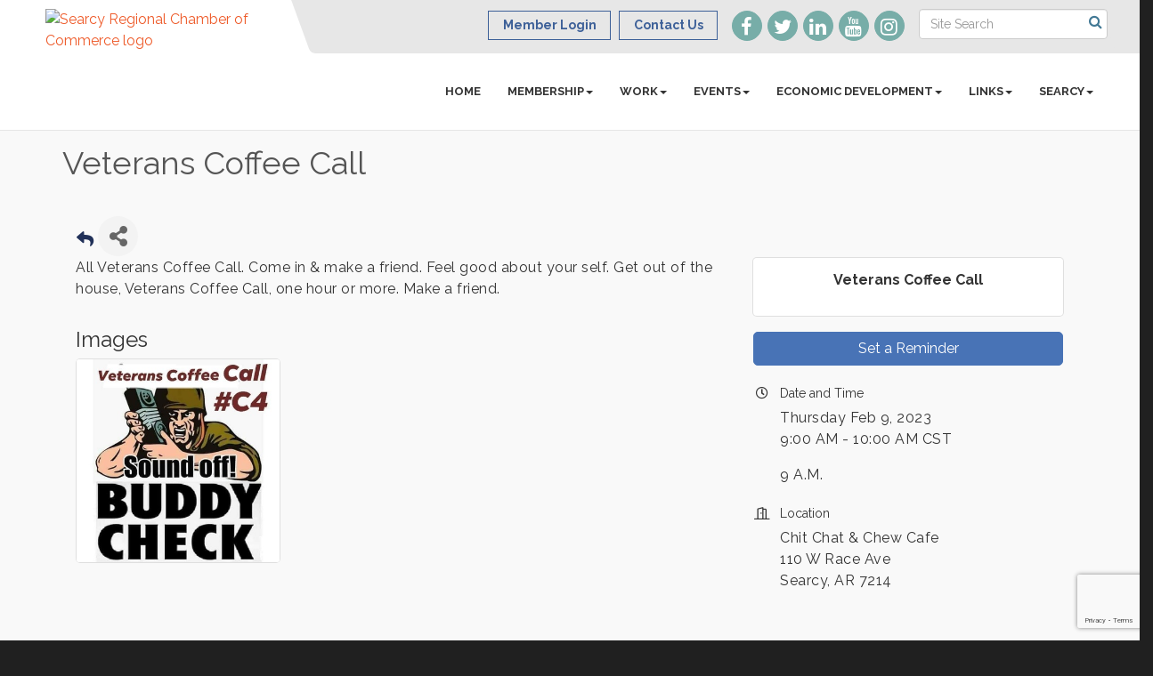

--- FILE ---
content_type: text/html; charset=utf-8
request_url: https://www.google.com/recaptcha/enterprise/anchor?ar=1&k=6LcpNUMUAAAAAB5iVpO_rzGG2TK_vFp7V6SCw_4s&co=aHR0cHM6Ly93d3cuc2VhcmN5Y2hhbWJlci5jb206NDQz&hl=en&v=9TiwnJFHeuIw_s0wSd3fiKfN&size=compact&anchor-ms=20000&execute-ms=30000&cb=kmm6g3gs3d8a
body_size: 48828
content:
<!DOCTYPE HTML><html dir="ltr" lang="en"><head><meta http-equiv="Content-Type" content="text/html; charset=UTF-8">
<meta http-equiv="X-UA-Compatible" content="IE=edge">
<title>reCAPTCHA</title>
<style type="text/css">
/* cyrillic-ext */
@font-face {
  font-family: 'Roboto';
  font-style: normal;
  font-weight: 400;
  font-stretch: 100%;
  src: url(//fonts.gstatic.com/s/roboto/v48/KFO7CnqEu92Fr1ME7kSn66aGLdTylUAMa3GUBHMdazTgWw.woff2) format('woff2');
  unicode-range: U+0460-052F, U+1C80-1C8A, U+20B4, U+2DE0-2DFF, U+A640-A69F, U+FE2E-FE2F;
}
/* cyrillic */
@font-face {
  font-family: 'Roboto';
  font-style: normal;
  font-weight: 400;
  font-stretch: 100%;
  src: url(//fonts.gstatic.com/s/roboto/v48/KFO7CnqEu92Fr1ME7kSn66aGLdTylUAMa3iUBHMdazTgWw.woff2) format('woff2');
  unicode-range: U+0301, U+0400-045F, U+0490-0491, U+04B0-04B1, U+2116;
}
/* greek-ext */
@font-face {
  font-family: 'Roboto';
  font-style: normal;
  font-weight: 400;
  font-stretch: 100%;
  src: url(//fonts.gstatic.com/s/roboto/v48/KFO7CnqEu92Fr1ME7kSn66aGLdTylUAMa3CUBHMdazTgWw.woff2) format('woff2');
  unicode-range: U+1F00-1FFF;
}
/* greek */
@font-face {
  font-family: 'Roboto';
  font-style: normal;
  font-weight: 400;
  font-stretch: 100%;
  src: url(//fonts.gstatic.com/s/roboto/v48/KFO7CnqEu92Fr1ME7kSn66aGLdTylUAMa3-UBHMdazTgWw.woff2) format('woff2');
  unicode-range: U+0370-0377, U+037A-037F, U+0384-038A, U+038C, U+038E-03A1, U+03A3-03FF;
}
/* math */
@font-face {
  font-family: 'Roboto';
  font-style: normal;
  font-weight: 400;
  font-stretch: 100%;
  src: url(//fonts.gstatic.com/s/roboto/v48/KFO7CnqEu92Fr1ME7kSn66aGLdTylUAMawCUBHMdazTgWw.woff2) format('woff2');
  unicode-range: U+0302-0303, U+0305, U+0307-0308, U+0310, U+0312, U+0315, U+031A, U+0326-0327, U+032C, U+032F-0330, U+0332-0333, U+0338, U+033A, U+0346, U+034D, U+0391-03A1, U+03A3-03A9, U+03B1-03C9, U+03D1, U+03D5-03D6, U+03F0-03F1, U+03F4-03F5, U+2016-2017, U+2034-2038, U+203C, U+2040, U+2043, U+2047, U+2050, U+2057, U+205F, U+2070-2071, U+2074-208E, U+2090-209C, U+20D0-20DC, U+20E1, U+20E5-20EF, U+2100-2112, U+2114-2115, U+2117-2121, U+2123-214F, U+2190, U+2192, U+2194-21AE, U+21B0-21E5, U+21F1-21F2, U+21F4-2211, U+2213-2214, U+2216-22FF, U+2308-230B, U+2310, U+2319, U+231C-2321, U+2336-237A, U+237C, U+2395, U+239B-23B7, U+23D0, U+23DC-23E1, U+2474-2475, U+25AF, U+25B3, U+25B7, U+25BD, U+25C1, U+25CA, U+25CC, U+25FB, U+266D-266F, U+27C0-27FF, U+2900-2AFF, U+2B0E-2B11, U+2B30-2B4C, U+2BFE, U+3030, U+FF5B, U+FF5D, U+1D400-1D7FF, U+1EE00-1EEFF;
}
/* symbols */
@font-face {
  font-family: 'Roboto';
  font-style: normal;
  font-weight: 400;
  font-stretch: 100%;
  src: url(//fonts.gstatic.com/s/roboto/v48/KFO7CnqEu92Fr1ME7kSn66aGLdTylUAMaxKUBHMdazTgWw.woff2) format('woff2');
  unicode-range: U+0001-000C, U+000E-001F, U+007F-009F, U+20DD-20E0, U+20E2-20E4, U+2150-218F, U+2190, U+2192, U+2194-2199, U+21AF, U+21E6-21F0, U+21F3, U+2218-2219, U+2299, U+22C4-22C6, U+2300-243F, U+2440-244A, U+2460-24FF, U+25A0-27BF, U+2800-28FF, U+2921-2922, U+2981, U+29BF, U+29EB, U+2B00-2BFF, U+4DC0-4DFF, U+FFF9-FFFB, U+10140-1018E, U+10190-1019C, U+101A0, U+101D0-101FD, U+102E0-102FB, U+10E60-10E7E, U+1D2C0-1D2D3, U+1D2E0-1D37F, U+1F000-1F0FF, U+1F100-1F1AD, U+1F1E6-1F1FF, U+1F30D-1F30F, U+1F315, U+1F31C, U+1F31E, U+1F320-1F32C, U+1F336, U+1F378, U+1F37D, U+1F382, U+1F393-1F39F, U+1F3A7-1F3A8, U+1F3AC-1F3AF, U+1F3C2, U+1F3C4-1F3C6, U+1F3CA-1F3CE, U+1F3D4-1F3E0, U+1F3ED, U+1F3F1-1F3F3, U+1F3F5-1F3F7, U+1F408, U+1F415, U+1F41F, U+1F426, U+1F43F, U+1F441-1F442, U+1F444, U+1F446-1F449, U+1F44C-1F44E, U+1F453, U+1F46A, U+1F47D, U+1F4A3, U+1F4B0, U+1F4B3, U+1F4B9, U+1F4BB, U+1F4BF, U+1F4C8-1F4CB, U+1F4D6, U+1F4DA, U+1F4DF, U+1F4E3-1F4E6, U+1F4EA-1F4ED, U+1F4F7, U+1F4F9-1F4FB, U+1F4FD-1F4FE, U+1F503, U+1F507-1F50B, U+1F50D, U+1F512-1F513, U+1F53E-1F54A, U+1F54F-1F5FA, U+1F610, U+1F650-1F67F, U+1F687, U+1F68D, U+1F691, U+1F694, U+1F698, U+1F6AD, U+1F6B2, U+1F6B9-1F6BA, U+1F6BC, U+1F6C6-1F6CF, U+1F6D3-1F6D7, U+1F6E0-1F6EA, U+1F6F0-1F6F3, U+1F6F7-1F6FC, U+1F700-1F7FF, U+1F800-1F80B, U+1F810-1F847, U+1F850-1F859, U+1F860-1F887, U+1F890-1F8AD, U+1F8B0-1F8BB, U+1F8C0-1F8C1, U+1F900-1F90B, U+1F93B, U+1F946, U+1F984, U+1F996, U+1F9E9, U+1FA00-1FA6F, U+1FA70-1FA7C, U+1FA80-1FA89, U+1FA8F-1FAC6, U+1FACE-1FADC, U+1FADF-1FAE9, U+1FAF0-1FAF8, U+1FB00-1FBFF;
}
/* vietnamese */
@font-face {
  font-family: 'Roboto';
  font-style: normal;
  font-weight: 400;
  font-stretch: 100%;
  src: url(//fonts.gstatic.com/s/roboto/v48/KFO7CnqEu92Fr1ME7kSn66aGLdTylUAMa3OUBHMdazTgWw.woff2) format('woff2');
  unicode-range: U+0102-0103, U+0110-0111, U+0128-0129, U+0168-0169, U+01A0-01A1, U+01AF-01B0, U+0300-0301, U+0303-0304, U+0308-0309, U+0323, U+0329, U+1EA0-1EF9, U+20AB;
}
/* latin-ext */
@font-face {
  font-family: 'Roboto';
  font-style: normal;
  font-weight: 400;
  font-stretch: 100%;
  src: url(//fonts.gstatic.com/s/roboto/v48/KFO7CnqEu92Fr1ME7kSn66aGLdTylUAMa3KUBHMdazTgWw.woff2) format('woff2');
  unicode-range: U+0100-02BA, U+02BD-02C5, U+02C7-02CC, U+02CE-02D7, U+02DD-02FF, U+0304, U+0308, U+0329, U+1D00-1DBF, U+1E00-1E9F, U+1EF2-1EFF, U+2020, U+20A0-20AB, U+20AD-20C0, U+2113, U+2C60-2C7F, U+A720-A7FF;
}
/* latin */
@font-face {
  font-family: 'Roboto';
  font-style: normal;
  font-weight: 400;
  font-stretch: 100%;
  src: url(//fonts.gstatic.com/s/roboto/v48/KFO7CnqEu92Fr1ME7kSn66aGLdTylUAMa3yUBHMdazQ.woff2) format('woff2');
  unicode-range: U+0000-00FF, U+0131, U+0152-0153, U+02BB-02BC, U+02C6, U+02DA, U+02DC, U+0304, U+0308, U+0329, U+2000-206F, U+20AC, U+2122, U+2191, U+2193, U+2212, U+2215, U+FEFF, U+FFFD;
}
/* cyrillic-ext */
@font-face {
  font-family: 'Roboto';
  font-style: normal;
  font-weight: 500;
  font-stretch: 100%;
  src: url(//fonts.gstatic.com/s/roboto/v48/KFO7CnqEu92Fr1ME7kSn66aGLdTylUAMa3GUBHMdazTgWw.woff2) format('woff2');
  unicode-range: U+0460-052F, U+1C80-1C8A, U+20B4, U+2DE0-2DFF, U+A640-A69F, U+FE2E-FE2F;
}
/* cyrillic */
@font-face {
  font-family: 'Roboto';
  font-style: normal;
  font-weight: 500;
  font-stretch: 100%;
  src: url(//fonts.gstatic.com/s/roboto/v48/KFO7CnqEu92Fr1ME7kSn66aGLdTylUAMa3iUBHMdazTgWw.woff2) format('woff2');
  unicode-range: U+0301, U+0400-045F, U+0490-0491, U+04B0-04B1, U+2116;
}
/* greek-ext */
@font-face {
  font-family: 'Roboto';
  font-style: normal;
  font-weight: 500;
  font-stretch: 100%;
  src: url(//fonts.gstatic.com/s/roboto/v48/KFO7CnqEu92Fr1ME7kSn66aGLdTylUAMa3CUBHMdazTgWw.woff2) format('woff2');
  unicode-range: U+1F00-1FFF;
}
/* greek */
@font-face {
  font-family: 'Roboto';
  font-style: normal;
  font-weight: 500;
  font-stretch: 100%;
  src: url(//fonts.gstatic.com/s/roboto/v48/KFO7CnqEu92Fr1ME7kSn66aGLdTylUAMa3-UBHMdazTgWw.woff2) format('woff2');
  unicode-range: U+0370-0377, U+037A-037F, U+0384-038A, U+038C, U+038E-03A1, U+03A3-03FF;
}
/* math */
@font-face {
  font-family: 'Roboto';
  font-style: normal;
  font-weight: 500;
  font-stretch: 100%;
  src: url(//fonts.gstatic.com/s/roboto/v48/KFO7CnqEu92Fr1ME7kSn66aGLdTylUAMawCUBHMdazTgWw.woff2) format('woff2');
  unicode-range: U+0302-0303, U+0305, U+0307-0308, U+0310, U+0312, U+0315, U+031A, U+0326-0327, U+032C, U+032F-0330, U+0332-0333, U+0338, U+033A, U+0346, U+034D, U+0391-03A1, U+03A3-03A9, U+03B1-03C9, U+03D1, U+03D5-03D6, U+03F0-03F1, U+03F4-03F5, U+2016-2017, U+2034-2038, U+203C, U+2040, U+2043, U+2047, U+2050, U+2057, U+205F, U+2070-2071, U+2074-208E, U+2090-209C, U+20D0-20DC, U+20E1, U+20E5-20EF, U+2100-2112, U+2114-2115, U+2117-2121, U+2123-214F, U+2190, U+2192, U+2194-21AE, U+21B0-21E5, U+21F1-21F2, U+21F4-2211, U+2213-2214, U+2216-22FF, U+2308-230B, U+2310, U+2319, U+231C-2321, U+2336-237A, U+237C, U+2395, U+239B-23B7, U+23D0, U+23DC-23E1, U+2474-2475, U+25AF, U+25B3, U+25B7, U+25BD, U+25C1, U+25CA, U+25CC, U+25FB, U+266D-266F, U+27C0-27FF, U+2900-2AFF, U+2B0E-2B11, U+2B30-2B4C, U+2BFE, U+3030, U+FF5B, U+FF5D, U+1D400-1D7FF, U+1EE00-1EEFF;
}
/* symbols */
@font-face {
  font-family: 'Roboto';
  font-style: normal;
  font-weight: 500;
  font-stretch: 100%;
  src: url(//fonts.gstatic.com/s/roboto/v48/KFO7CnqEu92Fr1ME7kSn66aGLdTylUAMaxKUBHMdazTgWw.woff2) format('woff2');
  unicode-range: U+0001-000C, U+000E-001F, U+007F-009F, U+20DD-20E0, U+20E2-20E4, U+2150-218F, U+2190, U+2192, U+2194-2199, U+21AF, U+21E6-21F0, U+21F3, U+2218-2219, U+2299, U+22C4-22C6, U+2300-243F, U+2440-244A, U+2460-24FF, U+25A0-27BF, U+2800-28FF, U+2921-2922, U+2981, U+29BF, U+29EB, U+2B00-2BFF, U+4DC0-4DFF, U+FFF9-FFFB, U+10140-1018E, U+10190-1019C, U+101A0, U+101D0-101FD, U+102E0-102FB, U+10E60-10E7E, U+1D2C0-1D2D3, U+1D2E0-1D37F, U+1F000-1F0FF, U+1F100-1F1AD, U+1F1E6-1F1FF, U+1F30D-1F30F, U+1F315, U+1F31C, U+1F31E, U+1F320-1F32C, U+1F336, U+1F378, U+1F37D, U+1F382, U+1F393-1F39F, U+1F3A7-1F3A8, U+1F3AC-1F3AF, U+1F3C2, U+1F3C4-1F3C6, U+1F3CA-1F3CE, U+1F3D4-1F3E0, U+1F3ED, U+1F3F1-1F3F3, U+1F3F5-1F3F7, U+1F408, U+1F415, U+1F41F, U+1F426, U+1F43F, U+1F441-1F442, U+1F444, U+1F446-1F449, U+1F44C-1F44E, U+1F453, U+1F46A, U+1F47D, U+1F4A3, U+1F4B0, U+1F4B3, U+1F4B9, U+1F4BB, U+1F4BF, U+1F4C8-1F4CB, U+1F4D6, U+1F4DA, U+1F4DF, U+1F4E3-1F4E6, U+1F4EA-1F4ED, U+1F4F7, U+1F4F9-1F4FB, U+1F4FD-1F4FE, U+1F503, U+1F507-1F50B, U+1F50D, U+1F512-1F513, U+1F53E-1F54A, U+1F54F-1F5FA, U+1F610, U+1F650-1F67F, U+1F687, U+1F68D, U+1F691, U+1F694, U+1F698, U+1F6AD, U+1F6B2, U+1F6B9-1F6BA, U+1F6BC, U+1F6C6-1F6CF, U+1F6D3-1F6D7, U+1F6E0-1F6EA, U+1F6F0-1F6F3, U+1F6F7-1F6FC, U+1F700-1F7FF, U+1F800-1F80B, U+1F810-1F847, U+1F850-1F859, U+1F860-1F887, U+1F890-1F8AD, U+1F8B0-1F8BB, U+1F8C0-1F8C1, U+1F900-1F90B, U+1F93B, U+1F946, U+1F984, U+1F996, U+1F9E9, U+1FA00-1FA6F, U+1FA70-1FA7C, U+1FA80-1FA89, U+1FA8F-1FAC6, U+1FACE-1FADC, U+1FADF-1FAE9, U+1FAF0-1FAF8, U+1FB00-1FBFF;
}
/* vietnamese */
@font-face {
  font-family: 'Roboto';
  font-style: normal;
  font-weight: 500;
  font-stretch: 100%;
  src: url(//fonts.gstatic.com/s/roboto/v48/KFO7CnqEu92Fr1ME7kSn66aGLdTylUAMa3OUBHMdazTgWw.woff2) format('woff2');
  unicode-range: U+0102-0103, U+0110-0111, U+0128-0129, U+0168-0169, U+01A0-01A1, U+01AF-01B0, U+0300-0301, U+0303-0304, U+0308-0309, U+0323, U+0329, U+1EA0-1EF9, U+20AB;
}
/* latin-ext */
@font-face {
  font-family: 'Roboto';
  font-style: normal;
  font-weight: 500;
  font-stretch: 100%;
  src: url(//fonts.gstatic.com/s/roboto/v48/KFO7CnqEu92Fr1ME7kSn66aGLdTylUAMa3KUBHMdazTgWw.woff2) format('woff2');
  unicode-range: U+0100-02BA, U+02BD-02C5, U+02C7-02CC, U+02CE-02D7, U+02DD-02FF, U+0304, U+0308, U+0329, U+1D00-1DBF, U+1E00-1E9F, U+1EF2-1EFF, U+2020, U+20A0-20AB, U+20AD-20C0, U+2113, U+2C60-2C7F, U+A720-A7FF;
}
/* latin */
@font-face {
  font-family: 'Roboto';
  font-style: normal;
  font-weight: 500;
  font-stretch: 100%;
  src: url(//fonts.gstatic.com/s/roboto/v48/KFO7CnqEu92Fr1ME7kSn66aGLdTylUAMa3yUBHMdazQ.woff2) format('woff2');
  unicode-range: U+0000-00FF, U+0131, U+0152-0153, U+02BB-02BC, U+02C6, U+02DA, U+02DC, U+0304, U+0308, U+0329, U+2000-206F, U+20AC, U+2122, U+2191, U+2193, U+2212, U+2215, U+FEFF, U+FFFD;
}
/* cyrillic-ext */
@font-face {
  font-family: 'Roboto';
  font-style: normal;
  font-weight: 900;
  font-stretch: 100%;
  src: url(//fonts.gstatic.com/s/roboto/v48/KFO7CnqEu92Fr1ME7kSn66aGLdTylUAMa3GUBHMdazTgWw.woff2) format('woff2');
  unicode-range: U+0460-052F, U+1C80-1C8A, U+20B4, U+2DE0-2DFF, U+A640-A69F, U+FE2E-FE2F;
}
/* cyrillic */
@font-face {
  font-family: 'Roboto';
  font-style: normal;
  font-weight: 900;
  font-stretch: 100%;
  src: url(//fonts.gstatic.com/s/roboto/v48/KFO7CnqEu92Fr1ME7kSn66aGLdTylUAMa3iUBHMdazTgWw.woff2) format('woff2');
  unicode-range: U+0301, U+0400-045F, U+0490-0491, U+04B0-04B1, U+2116;
}
/* greek-ext */
@font-face {
  font-family: 'Roboto';
  font-style: normal;
  font-weight: 900;
  font-stretch: 100%;
  src: url(//fonts.gstatic.com/s/roboto/v48/KFO7CnqEu92Fr1ME7kSn66aGLdTylUAMa3CUBHMdazTgWw.woff2) format('woff2');
  unicode-range: U+1F00-1FFF;
}
/* greek */
@font-face {
  font-family: 'Roboto';
  font-style: normal;
  font-weight: 900;
  font-stretch: 100%;
  src: url(//fonts.gstatic.com/s/roboto/v48/KFO7CnqEu92Fr1ME7kSn66aGLdTylUAMa3-UBHMdazTgWw.woff2) format('woff2');
  unicode-range: U+0370-0377, U+037A-037F, U+0384-038A, U+038C, U+038E-03A1, U+03A3-03FF;
}
/* math */
@font-face {
  font-family: 'Roboto';
  font-style: normal;
  font-weight: 900;
  font-stretch: 100%;
  src: url(//fonts.gstatic.com/s/roboto/v48/KFO7CnqEu92Fr1ME7kSn66aGLdTylUAMawCUBHMdazTgWw.woff2) format('woff2');
  unicode-range: U+0302-0303, U+0305, U+0307-0308, U+0310, U+0312, U+0315, U+031A, U+0326-0327, U+032C, U+032F-0330, U+0332-0333, U+0338, U+033A, U+0346, U+034D, U+0391-03A1, U+03A3-03A9, U+03B1-03C9, U+03D1, U+03D5-03D6, U+03F0-03F1, U+03F4-03F5, U+2016-2017, U+2034-2038, U+203C, U+2040, U+2043, U+2047, U+2050, U+2057, U+205F, U+2070-2071, U+2074-208E, U+2090-209C, U+20D0-20DC, U+20E1, U+20E5-20EF, U+2100-2112, U+2114-2115, U+2117-2121, U+2123-214F, U+2190, U+2192, U+2194-21AE, U+21B0-21E5, U+21F1-21F2, U+21F4-2211, U+2213-2214, U+2216-22FF, U+2308-230B, U+2310, U+2319, U+231C-2321, U+2336-237A, U+237C, U+2395, U+239B-23B7, U+23D0, U+23DC-23E1, U+2474-2475, U+25AF, U+25B3, U+25B7, U+25BD, U+25C1, U+25CA, U+25CC, U+25FB, U+266D-266F, U+27C0-27FF, U+2900-2AFF, U+2B0E-2B11, U+2B30-2B4C, U+2BFE, U+3030, U+FF5B, U+FF5D, U+1D400-1D7FF, U+1EE00-1EEFF;
}
/* symbols */
@font-face {
  font-family: 'Roboto';
  font-style: normal;
  font-weight: 900;
  font-stretch: 100%;
  src: url(//fonts.gstatic.com/s/roboto/v48/KFO7CnqEu92Fr1ME7kSn66aGLdTylUAMaxKUBHMdazTgWw.woff2) format('woff2');
  unicode-range: U+0001-000C, U+000E-001F, U+007F-009F, U+20DD-20E0, U+20E2-20E4, U+2150-218F, U+2190, U+2192, U+2194-2199, U+21AF, U+21E6-21F0, U+21F3, U+2218-2219, U+2299, U+22C4-22C6, U+2300-243F, U+2440-244A, U+2460-24FF, U+25A0-27BF, U+2800-28FF, U+2921-2922, U+2981, U+29BF, U+29EB, U+2B00-2BFF, U+4DC0-4DFF, U+FFF9-FFFB, U+10140-1018E, U+10190-1019C, U+101A0, U+101D0-101FD, U+102E0-102FB, U+10E60-10E7E, U+1D2C0-1D2D3, U+1D2E0-1D37F, U+1F000-1F0FF, U+1F100-1F1AD, U+1F1E6-1F1FF, U+1F30D-1F30F, U+1F315, U+1F31C, U+1F31E, U+1F320-1F32C, U+1F336, U+1F378, U+1F37D, U+1F382, U+1F393-1F39F, U+1F3A7-1F3A8, U+1F3AC-1F3AF, U+1F3C2, U+1F3C4-1F3C6, U+1F3CA-1F3CE, U+1F3D4-1F3E0, U+1F3ED, U+1F3F1-1F3F3, U+1F3F5-1F3F7, U+1F408, U+1F415, U+1F41F, U+1F426, U+1F43F, U+1F441-1F442, U+1F444, U+1F446-1F449, U+1F44C-1F44E, U+1F453, U+1F46A, U+1F47D, U+1F4A3, U+1F4B0, U+1F4B3, U+1F4B9, U+1F4BB, U+1F4BF, U+1F4C8-1F4CB, U+1F4D6, U+1F4DA, U+1F4DF, U+1F4E3-1F4E6, U+1F4EA-1F4ED, U+1F4F7, U+1F4F9-1F4FB, U+1F4FD-1F4FE, U+1F503, U+1F507-1F50B, U+1F50D, U+1F512-1F513, U+1F53E-1F54A, U+1F54F-1F5FA, U+1F610, U+1F650-1F67F, U+1F687, U+1F68D, U+1F691, U+1F694, U+1F698, U+1F6AD, U+1F6B2, U+1F6B9-1F6BA, U+1F6BC, U+1F6C6-1F6CF, U+1F6D3-1F6D7, U+1F6E0-1F6EA, U+1F6F0-1F6F3, U+1F6F7-1F6FC, U+1F700-1F7FF, U+1F800-1F80B, U+1F810-1F847, U+1F850-1F859, U+1F860-1F887, U+1F890-1F8AD, U+1F8B0-1F8BB, U+1F8C0-1F8C1, U+1F900-1F90B, U+1F93B, U+1F946, U+1F984, U+1F996, U+1F9E9, U+1FA00-1FA6F, U+1FA70-1FA7C, U+1FA80-1FA89, U+1FA8F-1FAC6, U+1FACE-1FADC, U+1FADF-1FAE9, U+1FAF0-1FAF8, U+1FB00-1FBFF;
}
/* vietnamese */
@font-face {
  font-family: 'Roboto';
  font-style: normal;
  font-weight: 900;
  font-stretch: 100%;
  src: url(//fonts.gstatic.com/s/roboto/v48/KFO7CnqEu92Fr1ME7kSn66aGLdTylUAMa3OUBHMdazTgWw.woff2) format('woff2');
  unicode-range: U+0102-0103, U+0110-0111, U+0128-0129, U+0168-0169, U+01A0-01A1, U+01AF-01B0, U+0300-0301, U+0303-0304, U+0308-0309, U+0323, U+0329, U+1EA0-1EF9, U+20AB;
}
/* latin-ext */
@font-face {
  font-family: 'Roboto';
  font-style: normal;
  font-weight: 900;
  font-stretch: 100%;
  src: url(//fonts.gstatic.com/s/roboto/v48/KFO7CnqEu92Fr1ME7kSn66aGLdTylUAMa3KUBHMdazTgWw.woff2) format('woff2');
  unicode-range: U+0100-02BA, U+02BD-02C5, U+02C7-02CC, U+02CE-02D7, U+02DD-02FF, U+0304, U+0308, U+0329, U+1D00-1DBF, U+1E00-1E9F, U+1EF2-1EFF, U+2020, U+20A0-20AB, U+20AD-20C0, U+2113, U+2C60-2C7F, U+A720-A7FF;
}
/* latin */
@font-face {
  font-family: 'Roboto';
  font-style: normal;
  font-weight: 900;
  font-stretch: 100%;
  src: url(//fonts.gstatic.com/s/roboto/v48/KFO7CnqEu92Fr1ME7kSn66aGLdTylUAMa3yUBHMdazQ.woff2) format('woff2');
  unicode-range: U+0000-00FF, U+0131, U+0152-0153, U+02BB-02BC, U+02C6, U+02DA, U+02DC, U+0304, U+0308, U+0329, U+2000-206F, U+20AC, U+2122, U+2191, U+2193, U+2212, U+2215, U+FEFF, U+FFFD;
}

</style>
<link rel="stylesheet" type="text/css" href="https://www.gstatic.com/recaptcha/releases/9TiwnJFHeuIw_s0wSd3fiKfN/styles__ltr.css">
<script nonce="feQ76qc_gWTF9ixXqQDAmw" type="text/javascript">window['__recaptcha_api'] = 'https://www.google.com/recaptcha/enterprise/';</script>
<script type="text/javascript" src="https://www.gstatic.com/recaptcha/releases/9TiwnJFHeuIw_s0wSd3fiKfN/recaptcha__en.js" nonce="feQ76qc_gWTF9ixXqQDAmw">
      
    </script></head>
<body><div id="rc-anchor-alert" class="rc-anchor-alert"></div>
<input type="hidden" id="recaptcha-token" value="[base64]">
<script type="text/javascript" nonce="feQ76qc_gWTF9ixXqQDAmw">
      recaptcha.anchor.Main.init("[\x22ainput\x22,[\x22bgdata\x22,\x22\x22,\[base64]/[base64]/[base64]/[base64]/cjw8ejpyPj4+eil9Y2F0Y2gobCl7dGhyb3cgbDt9fSxIPWZ1bmN0aW9uKHcsdCx6KXtpZih3PT0xOTR8fHc9PTIwOCl0LnZbd10/dC52W3ddLmNvbmNhdCh6KTp0LnZbd109b2Yoeix0KTtlbHNle2lmKHQuYkImJnchPTMxNylyZXR1cm47dz09NjZ8fHc9PTEyMnx8dz09NDcwfHx3PT00NHx8dz09NDE2fHx3PT0zOTd8fHc9PTQyMXx8dz09Njh8fHc9PTcwfHx3PT0xODQ/[base64]/[base64]/[base64]/bmV3IGRbVl0oSlswXSk6cD09Mj9uZXcgZFtWXShKWzBdLEpbMV0pOnA9PTM/bmV3IGRbVl0oSlswXSxKWzFdLEpbMl0pOnA9PTQ/[base64]/[base64]/[base64]/[base64]\x22,\[base64]\\u003d\x22,\x22w4Jvw7HCgcOww5rCm3h7VxjDrMOkXHxHQ8KVw7c1NX/CisOPwpnCrAVFw5gIfUk7wqYew7LCn8KOwq8OwqzCkcO3wrxIwrQiw6JMLV/DpBtJIBF8w7Y/VEJgHMK7wrPDuhB5Z2UnwqLDjsKrNw8RJEYJwojDn8Kdw6bClMOwwrAGw4HDtcOZwptoeMKYw5HDhsKhwrbCgHRHw5jClMKiRcO/M8Kiw4rDpcORVsOpbDwiVgrDoSYFw7Iqwr7DqU3DqA7Ct8OKw5TDmD3DscOcfBXDqhtzwq4/O8O2NETDqFbCkGtHPMOmFDbCpStww4DCty0Kw5HCkDXDoVtJwqhBfj4NwoEUwoF6WCDDjkV5dcO9w7sVwr/DgsKEHMOyRMKfw5rDmsO+ZnBmw5bDt8K0w4NWw7DCs3PCosOcw4lKwrRGw4/DosOuw7MmQjrCtjgrwpoxw67DucOqwocKNkdawpRhw7/[base64]/CisO6dT7CryEvFcKDBWjCp8O5w50EMcKfw5RYE8KPPMKyw6jDtMK1woTCssOxw758cMKIwpA8NSQAwqDCtMOXMyhdei5pwpUPwrBGYcKGRMKSw49zG8KgwrM9w4V7wpbCslMGw6Vow4sVIXoYwobCsEREWsOhw7Jyw64Lw7VjacOHw5jDvcK/w4A8ccORM0PDggPDs8ORwqLDkk/CqHXDmcKTw6TCggHDui/Duy/DssKLwrjCr8OdAsKBw5M/[base64]/wpbCrsKUw43CnAfCr2vCvMKfHgIFbz8kwr7CuXfCi2fCrwfDt8Kaw7Ahwq5+w6NRWkN+USfCnEY1wp0nw65pw7PCiwHDpijDnsKcNA1Vw5bDgsOqw5/[base64]/Cuz/DmsKMSXrCk8OyAWfDuB/DjHUSw6bDtFAVwqkXw4PCp102wpopQMK6BMKpw57Dnw0hw4vCncOzSMOOwqkiw5UQwrnCiB0VM3/CsUbCocKuw43CiW/DoVAAUDQTJMKaw75HwqvDncKbwo3CpG/CqwEhwpQZI8KKwrTDmcK3w6jCljcfwrBgH8K+wofCgsOfXV4kwrIHd8KxWsKmwq8+aSbCg2Auw7vCiMKAUHsXeF3Cn8KRF8OzwqzDkMKfE8ODw5sNJcOQJz3Dl1LCr8KlCsO7w4PDn8K7wpJtYX0Mw78PVjDDgsOGw4JlJDHDgxnCq8KAwrhZWSkrw4/Cpg0Ow4UlKw3DhMOOw5nCuElUwqdBwpPCvhDDowI9w5nDpzPCmsKDwrhEFcKSwrvDvTnCvj7DqcO9wrguUhgWwogGw7QjecOtWsOMwqbCqlnCll/Cl8OcUX9jKMKpwq7CgcKlwo7DrcOzfhE/RxvDjS7DrMK+HFwNc8KKJcOtw4zDpMObPsKEw7AWbsKOwoBKFcORwqXDsAZ/w6HDo8KfTMO3w7Qxwo8nw5DCmMOMQcKcwoRAw4/[base64]/ChsKbSMObPEs5Wn45w5LDnjHDpFtMfzTDu8OcZ8Kew5wsw6lkEcK7wpDDqirDrDp5w4gCUsOFcMKjw6rCt358woVqfyfDv8Kgw5jDimvDiMOFwp4Gw5VDHXnCmk0KV2XCvFjClsKzIcO+A8KTwrjCp8OUwqdaGcOqwqd/UGHDncKiFS3CrBNRBXjDpMOmwo3DtMOZwrFUwo7CkMKsw51mw4l4w4ImwozClwxFw4Eywrkyw5w2ScKIXMK5Q8Kvw5AQOcKowpNqecONw5cswrtXwqoSw5LCjMOiHsOCw5TCpT8+woBYw7M3RQp4w4jDu8Otw6DCox/CvcOwZMKAw6EEdMO6wphRAFLCqsOdw5vChjzCosOFb8Ocw7XDoFrCucK/wqEZwrXDuhNYfCclc8Ogwqs7wqrCksKbdsOPwqjCocKmwp/CmMOlNy5kOMOJVcOmfR00GXvCrSFwwr0PS3rDn8KoM8O6a8OYwooawobDoTV9wpvCpcKGSsOdKTjDjsKvwpRCUybDj8Oxf3FRwpIkTsOCw7cjw4bCpRfCqQvDmQHDjMOIYcKFwrvDlXvDoMK1w7bClHFrG8OFPcKJwp7CgkPDq8KiOsKTw5PCo8OmAABlw4/[base64]/CjMKcOQPDrsOPO8K0w6JPwr/DgxPDhA7CmhzCjFzCvEfDvsKSEDpRw6hkw4QVFcK9ZcKVZSBUPE7DnzHDlB/Dq3bDojfDrcKpwp1aw6fCocK3TnPDpinDiMK7Hi3CiWbDmcKvwqc7CsKMB2o4w5PCl2DDlg/[base64]/CusKmw5PCmMOow4sDZhfCjcKaw4VIaWDDjMOVd0p8wpYJJ1R/[base64]/Fk7DpwdYw6TDvMOqM2TDm8KtOldaB8KPwqLDiMKAwqDCrijCg8O4MV/CmMKqw64swoHCuU7Dg8OcFMK6w608PjI6w4/Di0ttUxzCkwR/bDYow4w/w7PDgcOlw6MCOB45aiwkwpzCnmXCgH0EE8K7CjLDm8OVMw/DgjvDgcKeZDRXZ8Kaw7DDg18Xw5TCh8OTe8Oow7PDqMOkw5tWwqXDnMKwUW/[base64]/[base64]/ChsOfWFgQw57DiVvCmwDCuWgLUBgDZysPwo7DhcOAwo0Ww5vCjcK4XFnDocKXXRvCrAzDhTHDuX5kw6MswrHCrRVuw5/Dsx9NZArCojA0FGDDniQJwrzCmcOIGsOTwqfCucKVNcKrBMKhwrh+wolEwqnChnrCjhgXwq7CsBBGw7LCn3PDn8O0FcO4Z2lCMMOID2gOwqLCvMO0w6EAQcKKeDHCohfDkWrCrcKvJFViWcOLwpDClB/CksKiwrTDlWIQVk/CqsKkwrDCjcO3w4fClQ1kw5TDkcOtwrYQw4stw4pWA3s/w6zDtsKiPx7CtcOEUB7DjWTDqMKwIgpjw5oPw5BKwpRBw4XDt1gPw5gvB8OJw4IMwqzDiT94acOWwpzDhcK/P8OnXVBsZnIcVB7CusOJe8OcNcOaw70LasOODcKqT8ObIMOJwpDDogXDkUpjTRXCqsKYSTvDiMOsw7/CrMO3Um7DqsO0ajJ+YFbCpER2wqbCv8KEdsOffMOyw6fDpx7CrEV3w4vDpcK+DR7DgmN5fibCrBkWCjgUY1jCuzVwwrQew5o3eQEDwp5GMcKaQcKiFcOHwonCtcKnwovCtEDCuW1kw48Pwq8tCAnDh2HCtXUHKMOAw50RWXvCqcOzacKEJsKSHsKjFsO4w4/[base64]/DjcK9VwpVw7TCt0TCkH/[base64]/[base64]/[base64]/DgsOtFMKswrTDtMOqw7oqwq1aw6IfKznCoMKaDcKADcOjWnDCh3vDtsKXwovDn08SwrF1wpHDvcKkwopLwrbCnsK4QMO2RMKHYcOYa2/DrgBgwqbDtDhteRbDpsONVHwAJsO7fsOxw7ZrYCjDiMKkOcKEQTfDjgbCucKTw4PDpztBw6h/wrpGw6bCuzTChMObDiM/wqwdwqrDksKYwq/CrcOXwrB1wrXDrcKAw4zDqMKjwrTDpS/CrFJNAxxlwq3CjMKew7tBSHQpdCDDrhtBNcKvw5EQw5rDvMK+wrTDl8Ogw6Ymw4UnIcO+woM2w7lEZ8OEwrrCnV/[base64]/CpcOQw6zDu8KwIDcrAHVULxPCmcOww57Cr8KVwpXDjMOWQMKSTTdtGHg1wpB6csO9IjvDj8OOwoUDw63CsXI5wrfCjcKfwpbClCXDv8O5w4PDocOswphow5M/FMKFwo7Ci8KiNcO7a8ORwrXCk8KnGHXCiW/DhWHCkMKWw4J9KxlzHcO6wooNAsKkw67DoMO+ah7DkcO1dcKSwqzCvsK1EcKrMxtaVRXCh8O2YcKYZUR3w43CrA8iFcOyOAV0wpXDr8KWaUnCnMKbw7hAFcK1ZsONwqZDwqFhTsOPw48xI153bxpBcV/Cj8KNB8KCM0TCrcKHBMK6bWUtwpLCvMOabcOQUFDDu8KHw7QhCsKfw5pxw4MLfRFBE8OiImjCoC7CuMO+R8ObcjDCmcOcwrxnwpwdwo3DqsOcwp/DpXciw6sOwq9mVMKPHMOgbSwEKcKIw4HCmjpfennDq8OAKS5bAMK9W1sZwrRHW3DCgcKRf8KzfnrDu1jCvQ0/N8OIwrU+ezNWJVLDtMOKHVHCtcKLwpplAcO8wofCqsOuEMOMX8Kiw5fCosKTwpXDry5Aw4PCnsKgQsKwecKpYMKuO0HCmGXDt8OHHMOPB2UEwoBvwoLCuknDp2soBsKrSGfCgFEkwqcyEmPDmiTCqgjCiUrDnsO5w5/CnsOHwo3CviLDtX/DoMKdwrNGHsKXw59zw4vDq0tXwqx4C2bDlHvCm8KSwoEzUX7ChCfChsKqFBDDrwgvI0V+wqw8CsOcw4HCosOxRMKqFTh8T1o9wr5kw73CuMKhDAJ3QcKcw7wSw4l0GHIHJ1jDssK1ZCcVTCrDq8OFw6PDm13CgcOFWg0YHA/Dv8KhMwvCvsOuw63DiQfDrjU1fsKtw7hIw4bDvxIbwq/DhnRwL8O/w5xkw6BGw6ZuFsKETcKHIcOvecKYwpcZwqExw5BTbMOFFsK7KMO1w6XDiMKlwpXDlENMw7/DkxprGcOLf8KgScK0EsOTMzxVYcOvwpbClMO4wqXCn8KZa01JacKrWn1Iw6PDgcKhwqvCscO8B8OODzdXSlVzcmIDTMOAV8OLwpTCncKKwpVSw5TCtsOrw6J4Y8OIWsOIc8Ogw6ckw5nCgsO/wr3DrMO6wrQDNRDClVfCnsOEXEfCt8K3w7vDqjbDr2bCtsKIwqJ/L8OfQsOfw6rDnC7DgTI6wofDh8KyUcKuw4XDvsOEwqdjG8Osw6TDocONMMKLw4ZTacKsewDDjcKUw7vCkz8Sw5fDhcKhXxTDnVXDuMKDw4VUw4gIC8KOwpRWZsO1ZTfDm8KmFjvCn3PDiSlOdcKUcBHCkFnCuSjDlmXCiWvDkFcvUsOQSsKkw4fCm8Kbwo/DiFjDgk/CmRbCnsKkw7YHPjHDsDzDhjvCmMKLFMOQw5F8w5QxW8OAL2dfwp59fkoJwo/CiMOlWsK8AlPCuGDCocOLw7PDjixkw4TDqHDDsgMaPBrClHEuUkTDrcOSMcKGw482w4FAw7QdUG4DKGnCp8Kow4HCgmxlw5bCpBLDozfDmsO/w59JeDIlfMKbwpjDlMKpX8Kyw4tMwpggw791NsKGwo5nw5o6woVmBcOUN397X8Kyw6oKwrzDscOywpwxwpnDhg/DvBTCpcOMBSB6AcOjTMK7DEtDw6Z5w5VXw7E/[base64]/[base64]/b8O8I3DCrsKow7ILaMKEayxcw6QlwoPChCROYsKiEkrCqcKaO2rCnsOoMBFPwqJSw4M2RcKbw47CocORDsORWQMlw5zCgMOZw68ea8KCwpAYw7fDlgxBRcOlLCTDocOvUzbCkWHCkXvDvMKEw6LCpcOqCA/CjsOtBz8VwowRAjRow7cxS2bDnE/DhxAUH8OQdMKww7XDp23Dt8O3w7TDokTDjS/DsUTCmcKzw49kw74JXncJMsKYwq3Ckw3CssKMworCpyNgBEhcaz3Dhklmw5/DvjdDwoJMK0bCqMKdw77Dl8OOYWLCqi/CscKSVMOYPWA2worDgsOJw4bCnEItU8O0K8KDwp3CmmjDvx7DuGHCnTfCjhRgKMKVPkJeGykxwrJsTcOQw6N4R8O5XQ45cl/CmgjCjMKnPAbCtBM6M8KzDjXDqMOCMEnDq8OKfMOOKgUQw7bDoMOlSC7CusOuQVjDll4ZwpZKwqAywrsHwoAewrQlYVDDsknDp8OBLXcQGDjCn8Kpw6c+aQDCuMOHM17Crz/DsMONK8OmIsO3H8Olw6VHwoPDk1DClx/Dqid5w7LCtMK0TCJJw51yVMOKRMORw6V+HsOrZHdFXDFQwoczHTTCjCvCpcOvdE/DvMKlwpDDnsKdJhkLwqrCsMOKw5fCu3vDtgYoQgpqLMKAX8OhCcOPfsKtwrw1wrLCjcOVDsOmfB/DtRgGw7QdU8Kww4bDmsKzwpcywr9tAjTCmWDChDjDjTXCkUVtwoMORxsUPndIwo8IVMKqwr/DpF/Cm8OPDELDpDDCvAHCs3hJKGNgXhEBw6N/KsKcTcK4w7BlaSzCnsOxw4rCkj7ClMKPEg5tUGrDqcOVw55Jw58Wwq/CtUUWa8O5GMKUZyrCgXBgwpnCjsOBwp8wwqFfecOKw6NIw4smwpcUT8K3w5TDrcKnB8O/[base64]/ChyPClsKIw5XCnlIiWMKjw5fCvUlnMi7CmCUowoNDBsKeAFF6QE3DhXlow7ZFwpDDiAnDrV4RwoJtJm/CrlLDksOQwpZyXWfDq8OHwrTDucO/w74fBMO3djTCi8OJOws6w6VMF0RqAcOZUcKTG1bDvAwVYHfCuk9Cw6N8G0LChcOYLsKlw6zDi2zDkcO/woHCncKxJgIQwr/Ch8K1wqpKwpRNLMOVPsOSasOew656wrHDhBrCqMKzBUnCvHPCt8O0Q0TDncOFfcOcw6rCusOww6gmwo5KQE/CpMO5OiZNwqHCqRvDrXzCmVdsNgluw6jDvn1scHnDkEvCk8O3YBxUw5BXKxYSTsKNfcOYHVbDolrDm8O2w7EDwoVadVZfw7Zhw4fClhrDrmpYHcKXPlUww4JWXsKUbcOUw4/CjmhVwrNIw4zCo2bCrXbDpsOOHHXDsyXCgFlMw5wpdzPDpsKOwpcwOMOSw6DDiFTCsknCjj1pXMKTXMOeccOvKzM2PVdlwpEPw4vDjSIsQsOSwp/CqsKAwoIeWMOsDcKNwqoww608AsKhwp/DgQTDgRjCs8O+bhLDr8KwAMK8wrTCrkkbHSXDgg/[base64]/[base64]/CicOaw7PCrMKecD4LwpDCulUVGXkow4XDn8O8wqPCnmdCB1jDizPDi8K8G8KDFyNdw6nDksOhLcKhwpV4w4R4w73ClEfCu2EHGj3Dn8KBW8KLw5Y2w4nDgWfDnH89wpbCu1jCkMKIJGQcMyBjbm3Do3EhwrDDpE3DncK4w6/CrjnDtMOkeMKmw5nCg8OXFMOyNxXDmQEAXMK2bWzDqcOyTcKgHcKYw7zCnsOTwrQowoDDpmXDgjZ9ayQfdWLDthrDuMOydsKTw7rCkMK5w6bCqMOwwoMoClwNYTh0eyQmOMODw5LCjx/[base64]/OHfCusKmIl3CmMKTcsKYacOTwpNVLsKgUn0dw4jDqX/DkQdcw7QQTCMWw7V3w5nDrVLDlW8OMEp5w5HDpsKRwr4pwpdlOcKCwrt8wprCscOewqjDg0nDucKbw7HCnhRRaT/Ci8KBwqRpQsKow4AHw7zDpAhVw6pPfW5AK8O9wpl+wqLCn8OPw79OcMKnJ8O4a8KLPHcFw6ATw4/CiMKaw7LDsnPCmns7VWxsw6zCqzMvwrB9IcKNwoBKbMOnagFWbgMycMK1w7nCuTFPNsKfw5J8R8KMX8KQwpPCgGgiw4jCkMODwo1pw5hCcMOhwqnCsFHCq8KswpXDkcOwXMKlUC/[base64]/[base64]/w4nDtcO0PcKWw63CtAArVgZzQMOqwoFyb3Qdwop8QcKtw4PChsODFzfDm8OvSMK0bsOHKm0fw5PCmcKsSSrCgMKVMB/CvsKSasOJwpMiXzTCiMKNwo/Dl8O4dsKVw70+w75iHzE8EnJywrvCgsOgQmRDNcOow77CoMO1w6RHwr/[base64]/w51vw4DCmlBxwrBTFBzDtcO4WsOrwrFrwovDsXxaw6pYw4HDkHTDtCbCq8K+wpFGCsKhO8K5MiPChsK0bcKSw5FlwpvCtTxKwpgoM2vDvhR7w44gYB9lbRnCscKJwozDjMOxXhx3wrLCqX0/ZcOVPAJcw51WwqbCn0zCmWTDsgbCnsOcwpMWw5VCwr7CgsOLTMOQcDrCs8KOwpAtw7pJw7dTw61uw4oKwpRVw7okCkd/w4kfAE02bSjDq04lw5zDi8KXw5/CgMOabMO0KMO8w4tlwpwnV1bClnw/aWs5wqTDlic9w6zDvcKdw6MuWQ9HwrLCi8KzaHXDnsODNMOiLnnDt0M2eG3Ch8OKNhxEVMOuF2HDr8O2d8KNYlDCrzcPw7/Dv8OJJ8ONwqjDqgDCnMKQaHjDk09jwqMmwpBwwoRaL8OXC0FWTzgHw7s0KTXDrcKnT8OAwr3DscK7woJdKwbDvX3Di3pTfQ3DqMOgNsKVwpAxTMKSA8KJScK+wr8bEwUKdgHCr8Kyw7USwp3CtcKUw4YBwrd7w4hrDMK2w6sUS8K/w4IVCXPDrzdmMXLCnx/ClBoOw5rCuzDDlsK+w7rCnSEQY8KndEBKaMOSRsK5wqvDssOuwpEew4LCh8O4XkrDnE4bwqfDrGteXcKXw4Brw7/CtnvDnwNwWgITw4HDr8OBw59Wwpklw6rDgsK1OivDoMKjwqYVw4gpUsO9cRPCqsObw6PCtcOzworCpWwqw5HDmRkwwpI8cj/Cq8OJBTcbdQAhPcOrF8O0WnUjMsKKw6DCpDU0wpl7FWPDnDd5w7jDsyXDqMKgNEVLw6/CmCRZwrfCqhRgVUPDiDDChizDq8O3woDCi8KOLUfDrxvDhsOoMDZBw7/[base64]/Co2wYHsO0w4Uow5/DlcKnw7UWwpFLJHl2SsOtw51Iw6oieCbDsFvDk8OELDjDpcOwwrfClRzDoShIXBwDJVLCpTLCn8KFf2hFwq/DtMKzDDgiGcOLM1AIwqt2w5lsCMO9w7jCnDUVw5YzH2TDrj/CjcOww5UNZMO8R8Ocwr42ZgvDtcKew5jCiMKXw7DCscOsZxbCs8OYEMKzwpFHWntpejnCosOKwrfDk8Kvwr3CkhBhKyBfYw7DgMKeYcOpCcK/[base64]/DqcOySDzCmcKzwr7DskRJw6h4wptXfsKmw7YNwrzCnyQ2fCZAwr/Dk0fCslwrwp00w7rDsMK8CcKpwo9cw6BkUcOiw64jwpwxw4LDpXzCusKiw79HNAhhwplpMiXDpzjDjRF/Chgjw5YSAWJ6w4k3GMOWW8KhworDqkPDncKfwo/[base64]/CnGvDsx3CjMK3CA9NwpPDpUzCtsOSw6bDm8KRCC4OcMOnwrjCqgrDlMKhLU1Zw7gDwqPDmmvDsBp4DcOnw7vDt8OEMF/DhsK9QzbDicOKQzzCrcKdS0jCg0swNMKVZsOGwprCq8KowrnDqUzDp8K2w55XecO9wqFMwpXCrGLCiQ/[base64]/WsKnw47DhcK5TcOow7l9w7siwrfDlD48w6Z8Hz5QSA9QOcO8CsOywqwhwoXDr8KWw7t0McKlw71jVsOcw492PQBfwpNowq/DvsOLDsOzw63Dv8Ofw5rDiMOdcUJ3DDDCvGZfFMOuw4HDrWrDqHnDsDjDpMOFwp0GGTnDiHXDvsKHTMOkw7ttw68Qw7vDvcOcwrpBAyDCjRwZLQkcwpjDu8KnI8O/wq/ChzB/wqoPOhnDmMOnXcOlFMKeZMKQwqHCg29Iw73Cm8KWwrVDwqDCjGvDjcKWRMOWw6d/wrbCuibCsUdbAzLClMKOwpxsU0/CpEfDrsKhdmnDhTlSFWDDqDzDucOHw5onbhhpK8OPw6XCk2xGwqzCrMOxw5o0wrs+w6UXwqsgGsKfwqnCmcORw6J0DRIyC8ONaWbCicKIC8K9w6Iow78Nw7xYYlUlwp3CsMOLw77Dn1Mtw5RZwrR6w6kMwrLCvF/Cgi/Ds8KIEyrCicOAYl3CsMKrPUnDkcOPclFRZFRKwo3DozswwqELw4xiw7otw7ATbwPDjkIuCsOfw4XCt8OSRsKVXhbDoXkvw5EYwrjCksOqRUNVw7DDgMKSOTHDvcKNw4/DpUzDtcK6w4ItbMKcw5tcZiPDscOKw4PDlCTDix3DksOPJSXCjcOYA13Do8Kkw6sWwp/CmiMCwr/CrXzDnz/DgMOLw4rDiHY6w6LDmMKBwrfDsFnCkMKOw6HDqMO5dsK2PSEZMMKbQWwfLgEEw5BTwp/DvkLDhSHChcKRFlnDvDLCiMOsMMKPwqrCpMOPw58Ew4TDpnbCjjgRR2kEwqLDvDjDhMOFw7XCisKPe8O4w5I4Aip0woQQPE1/HhhKQsO7FzjDqsKkYw8ewpUiw5TDjcK2ZcKcaDTCpwNBw4sjdHPCvFAVXsOwwo/DvjTCsQZTB8OXLSQswoLDiU9fw7w0YsOvwr/Cp8OpecOFwp3DnQ/DoFByw49Twr7DssOrwptUFMKtw7zDr8KzwpEtJsKgCcOyFVTDox3CgMKNwqNxD8KMbsKvwrAvdsK2w7nConEWw43Drj/DjyUQPjF1wrN2fMOnwq7Cv0zDvcKCw5XDizY/LsOlb8KFCG7DizHCjQ4UAXjDh0xnIcKBNA/[base64]/CqwXChcK/Z0weSRl3wqxjMAFnw5DCvA7CtxnDpw3ChhlATMODWVh6w5l+wqHDoMKxw6/DqMKSWTdew7DDvzNVw58OGSBZVR3ChB/Cj3XDq8Otwrcew7rDhsOdw7BiPws6eMONw53CthjDkUjCvcO6OcKmwqnCqUTCusKzDcOWw54YMjsgW8OvwrpTDT/[base64]/DvcOxPSNXw6YZwpXCkCrCijjDnTHCh8O7w5TCqMK4FMKFw6gEK8OVw5FEwrdHXsOpPAnCkg1+w5nCuMK9w77DsmXDnm/CkAtaNcObO8K8TS7ClcOww4Rqw6x6RjPCkTnCpsKpwrjCi8Kywq7DucKBwp7CgnfDlhIALDXCmARywo3DpsOcDX0wHCRNw6jCjsOXw4MTS8OYacOIMj0/w5DDhcKPwoDCr8K4UmnCsMKow4Uqw7rCrAFuV8Kaw6VPFBXDssO0McOcJW/[base64]/DjBDCv21ewqPDuwjCoHfCs8KwH8OewoF0w7HDkAjCoz7DlsKuGnPDoMOyX8OFw4fDhH81LUjChMOUf3DDs3V+w4nDpsKvF0nDnsOCwo48wrAcMMKVCMKnX1PCrm/Djhkxw5xCTHPCo8Kbw7/ChcOwwrrCpsOiw4J6wrxAw5vCi8KmwpHCh8OUw4UMw57ClzPCrXRcw7XDkMKowrbDocOXwpnCnMKVJ3DCtMKZZ1dYJMKzP8O9EAvCpcOXw45Aw47Ci8KWwpHDiw5cRsKULcKJwrHCrsK7LBbCvkFVw6HDocOhwrnDgcKQwqwVw6ECwrbDvMKXw6/Dp8KpL8KHZx7Du8K3AcORUmjDv8KcI17CmMOrTGjCksKFYsOmZsOtw48Dw7o4wpZHwpDDhRXCtMOLesKyw5LCvifDoB0YJz3CsVMyXHPDqBbDjE3Coj/Dr8OAw4w0w4DDlcOSw5lxwrs8VG1gwpAFM8KqN8O4J8OYwokIw4A7w4XCui3Dh8KrSMKbw5DCtcOrw699T0/[base64]/[base64]/wqnDu1N9CjfDqcKnPnLDi2x8BjnDhsOdwqzDj8Oyw7HClzLCn8OGdhHCp8KKwocUw7fDnWNow4QlR8O8I8KNw7bDrMO/Ywc1wqjDvAAjKRx7Y8KYw5x0bMOZwo3CjFfDjw55ecOWEzTCv8OqwrHDhcK/wrvDh05UYR4JQyBZH8K4w6sEf1/Dj8KSKcKAeiTCoTvCkx3Cl8Ocw57CqnDDtcKzw7nChMK6CMKNH8OPNkXCoXhga8O8w4bDoMKUwrPDvsOfw7FTwqtew47Dq8KAG8OIwrfCqxPCrMKGWQ7DhsO6wrBAIATCm8O5ccKuMsOEw5/DusO6PSXDunrCkMK5w7sdw453w6VyX38FKURQwobDj0PDhztEEyxCwo5weTQdQsK+MXUKw5s2A30NwpYVKMK9fMKbIx7DolzDvMK1w4/Djx3CocONNTQ4PWbDjMKJw6DDocK2W8O4IMOJw4vCpkTDpsK5L2rCpMK4WsKtw7nCgcOPUl/Cqm/DniTDg8OUUcKpSsO3H8K3w5QVSsK0wqrCj8O7cxHCvhZ7wrfDj1kMwox6w7fCvsK8w4IgcsObwrnDtRHDklrDvMORDh5ZUcOPw7DDjcOEP0tBw6PCjcKzwqc7KcO6w4bCoE9ww7/Dh1c7wrbDkQc/wrNRQsKZwrMiwpo1V8OkbXjCjgN4VMKcwq/CjsOIw4fCtMOqw5pgQmzCs8OfwqrClQNJe8OBw4VgUcOew59ITcOqw5vDmgs8w65vwojCnHxsWcOzwp7Dq8OTLMKRwqPDtMKlScO0wonCkixSQTANUTTCvsO2w6lkOcOlDB8Iw43DiH7DmQjDhHc/RcKhwoglbsK6woAZw47Ct8KuMVzDr8O/JDrCqzLCmcOvWcKdw5TCsVBKwrjCo8KjworDl8K2w6DDmUcXB8KjOU5Gwq3CvsKDwofCtcOOw57DtsKLwrguw4VEF8Kpw7TCvwZRW3IDw64/a8KQwqjCjMKfw616wrPCrsO+fMONwonCtMOzSGPDocKVwqQ/w6MPw7VePl4OwqdhE1YtKsKRT2/DiHQQBGIhw4fDmcONUcKhXsOww40ow5dAw47DpMK6wq/ClcOfMRLDmEnDtTdiWg/CnsONw6Q3VBlRw5fCjntpw7TChcKnA8KFwq4dwoErw6FIwpYPwrvDqknCow3DkBHDpiHCuhRoD8KeIsKlS2jDtgvDkQAaAcKaw7XCucKmw5o/MMO+I8Otw6vCtcKSCmnDs8OhwpgJwpRIw7LCmcOHS0rCp8KICcOSw4zCusKewrwKw6EZFwHChMKqZFbCnxHDtWUxSmQvfMKKw4XCqEFvEHDDr8OiJcKLIsODND4yD2ooF0vCoHrDlsK6w77CqMK9wpN/w5XDtxjCrQHCmBPCj8O2w4DCjsOewrs+wpsKOD1NSHhTw5bDpWvDpQvCsy/Do8KWJBM/eW5iw5gkwrcED8Kaw7JiPXHCk8KCwpTCn8K+cMKGTMKYwrHDiMK8wrHDlGzClcOdw4/CicKoXk1rwrLClsOCw7zDlxRdw5/DpcK3w6bDkAsuw6sxIsKJdWHCucKXw4N/[base64]/w7fDscOpLMKmwqLClT0dw6E0M8Khw6whQ0gQw67CusKxDMOew7lAQyHDhsOdaMKvw53ClMOlw65aMcOswrTDusKIaMKhRg7DpcKswrDCpCXCjjHCusOww77DpcOzQMKHwrHCucO+L1nCvj/Dr3XDpsO0wpsewoDDkC4pw4lQwqxUS8KDwonCiAbDucKPDcKBECR+MMKYBk/[base64]/QsKGw78pw57Dk2rDkALDlzFhQ3FDGsO/NXQtwoHCmWlFbsOhw6x6SWbDsnxxw45Ww4hzKWDDgxUsw7rDpsKIwoNqAcOVwpw5fgPClixsI1ADwq/CrMK9FVEZw7rDjcKfw4XCjsO5DcK3w4XDnsOvw5J+wrDDhcOww4kHwqXCtsOuw5jDnR1Yw5/CrRfDnMOTaEfCrCDDiznCpgRsI8KYLFPDiTBgwp9ow4RNwrbDpn0gwo1dwqXDgsKWw7lLwo/[base64]/[base64]/UWUDHBLDrMOEFEkNwqvDs8KeKMKEV3vDgBvDsS0dTl/[base64]/CssKPwptAwoTDi8Kiw7TDvMOyFRAVwqtqwrklBgoew7FCIcOwEcOLwoNkw4lFwqvDrsOUwqAhCsKbwrzCs8OIZUTDqsKQczBOw7tkIELCiMOrCsO7wqTDsMKkw6bDrj0mw4PDo8O5wqkKw73ChDnCmsOewo/CgcKawqIhGjXCm19ycMOof8K+bsOTG8O0XMOsw7NBCy7Dq8Kib8KGbStpLsOPw6gTw5DChMKSwrokw4vDk8K4w4LDvEMvbxZxFzQUP23DkcOTw4LDqsOreSxdFkfCjsKcIktQw6BnS2JEw4oRUih2KcKHw6bCpzIzbMOKb8OYfMOnw7F6w6/DrztMw4XDtMOSf8KTX8KZG8Okw5YuWCXDmU3Cm8KiRsO7PxnDhWMBBgF1wq0Aw6rDqsK5w4U5ecO1wrBhw7PCvQ1FwpbDgzHCvcO1OwUBwoVAC2ZnwqjClXjDg8K7esKacHR0fMOVwqLDgB/Dh8OUB8KSwqrDpA/DqGwKBMKUDlbCkcKGwqMYwo/Dok/Digxfw7lULRrDsMKwXcOmw7PCnXZxYCsldcKcQsOpHErCtcKcLcKxw6ccBMOYwo0MOcKHwphSXGfDgMKlw57CocOBwqcTdQ1iwr/Dqmgsb2bCsQMkwrV7w6PDqWhHw7A2AwIHw6EQw4/DkcKjw5HDsDA0wpMnF8KGw7wmGcKkwo/ClMK0bcKYw4I+CGAVw7bDvsOIdhHDocKuw6t+w5zDtkc9wr5SdsKDwqjCtMKlPcKTLBDCnQEldw3Cl8K9PDnDjGzDscO5wqfDocOSwqEZDGnDknfCnG9Ewql2ZcOaD8KELh3DqMKkw5hZwrB+UxbCnUvCvMO/JQtVQl8NDQ7Cg8OawoY0wovCrcKTwoMNMycsOhkXeMKkO8ODw4IoWsKLw7ozwrdLw73DojnDuRrCqcKNR2V+w7rCrjZmw7/DuMKTw7Q+w6pGGsKEw7grFcKQw4lCw4/Dm8OPRsKYwpHDn8OMZMKOAMK+CcOyFivCvk7Dvmdqw5HCoRtgIkfCuMOgCMOlw6F1wpA9K8OnwofDl8OlYRvCrXQmw7PDqR/[base64]/w4XDl8KQAE/Ci8KmSAZ6UXR2w53Cm3LDpUfDv3gbb8OzBSHCoB1sS8KgS8OTW8OKwrzDqsKzczMjwqDDisKXw7UPQEwOQHfDljR/w5vDn8KxZzjDk1l4JgnDn2zCmsOeNApkagvDhn8vw7QIwqDDmcKfwrHDjyfDqMKmNcKkw6LClR98woHCuCnCukUgYQrDmhBFw7AQWsKtw4sWw7hEwqw9w5Aww5FIMMKpwr8Pw5TDhWYmCRvDiMKeScOmfsOkw4IbZsOuW37DvEI6wqTCminDnUd7wrUTw6sQHjc/CyrDrh/DqMOzJsOtcwXCtMKzw6txHxMLw7XClMKVBinDiCgjw7LDl8KVw4jCqcKhd8KddR95RVdvwpwdwpxdw49sw5TClmLDswrDjghqw6HDu185w7RASksZw53Cki/[base64]/Duhxcw5TClx7DuwnDksOzLkrDoTDCh8OGFHgAwrh6w5cRZMKWelVnwrzCiiLCnMOZMW/ChwnCnW1Aw6rDqkbCksKgwqDCvz8cU8OkD8O0w6phcMOvwqBHDcOKw5/CoQJjXiA9A0fDth5jwqw8fVhUWiYgw44NwpbCtAZJGcKdWQjCi37CmUfDi8ORd8KBw68Cfi4uw6cdYU5mbcO8dTAgwpbDk3NTwoheFMKRMShzUsKSw6DDn8OZwrfDgMORNcOJwp4aZsOGw7rDkMOWwr7Ch2oeXxrDjkcMwp/Cl1PDrjEyw4QXMMOmwqfDj8OAw5TCrsO/BWTCnwM8w6rDqsO+BsO2wrM5w6rDgl/DrR7DhhnCol1FXMO0bh3DmQFEw7jDpXwRwp5jw4MwH2PDsMKoD8KBccOcV8KTSMKJc8O6cAZNfsKbcMO2Q2Now67DgCfCjXPCihHCjUrDkU9Nw5QPIsOrYH5Qwp/DjWxfVUDCsHsCwqzDmUHDrsOow4XCix9Qw6nDpTlIwprCpcONw5/DoMK0BTbCu8OzLixawpQSwrJJwojDoG7Clz/DqlFKCMKlw7MBUcK8wqoycWvDhMOQHDl4DMKow6vDox/CmhoOLFMlw5bCksOsesKdw7FOwq0Fwqhew4c/a8K6w53CqMO8KBnDv8OCwrbCpsOgFHPCmsKLwofClE7DiUPDgcKnXhQJbcK7w64bw7nDglPChsOAJ8OoexnDvFTDjMKjYMOxCHZSw5Y/[base64]/Dnks8ER3DsWfDtMKbwpw5BFATb8OOAcOXwo/CucOSJAzDgUXCh8OIKsKawrLCicKbckTDrnDDpy94wrrCp8OcIsOsOR55eWzCkcO7JcO6BcKbFzPCgcK1M8KLaRrDmwXDt8OAMMKwwph1wqbCs8O5wrDDtToOFF/DiEQMwpnCpcKmVcKZwovDgB7CucKMwpbDjsKiAWrCj8ONBG1gw5MrLGHCvsOtw7/DscO9D3FHwroNwobDi3BAw6MPKXfCsSE6w4fChQvCgQfDl8KyHSfDu8O4w7vDo8K5w4x1WHE/wrIONcK0RcOiK3jDosKzw7jCoMOKBMOqwop6C8OUw5LDuMKHw6h9VsKTR8OGDgDCqcKYw6ICwqdWw5jCnEfCl8Kbw6XClwjDuMOywo/DkcK3B8OSf3xdw6nCpDgcUsKswrnDhcKpw4/CrsODdcKqw4XCnMKWFsO6wqrDgcKIwrzDi1YqAG0zw7vDoTjCqHE/wrY0NDd5wpAGZsObwrUvwoHDg8KXJMKgPmNNeXHCi8OvNQ1xTMKkw6IaNMOKw5/[base64]/DmVkqwr7CnMOWwpMmwpfCg8OhwobClDfDuHVjUU/DizlnDMKFeMOaw6ZSccKhUcKpM1A5wrfCjMKkeQ3CrcONwro9e27DpMOIw64mwoppAcOyHsKMPCfCpXQ7EsKvw67CkxNCFMONMcO8wqoXe8OswqImNm8pwpcjBnrCmcKFw4FNSxjDh21gHg/CoxIJE8KYwqvClxYcw6vDh8OSw5IOAMKdw7vCs8OsE8Kuw5zDnCDCjSEjbMKxw6srw5tRFsKAwpE3QMOQw77CllloFjrDjAYNVVlsw7jCrVnCucKxw4zDmVRRMcKrZgTChHDDl1XDrQ/[base64]/[base64]/BMKawq5YwoLCicOpw7YawoPCo0IxAMO+w7IQIV8SCUQQSWtsWsOSw4lqfRrDv2/ClAl6MzzCncOEw6tiZlBmwqwpX01QDxBBw4klw40UwptdwpnCngXDlVbCgx3CvGHDg0xiCSwbfmPCjhV4P8KswpDDsXnDm8KlcMOGMsOfw57DoMKjNsKNw4J1wpzDswzDp8KWYR41LiU3wpoRGSdLw5Jbwoh3OsOYCMORwrVnCFDCi03Dg3XCs8Kcw5BbexJewp/DqMKVFMKiJMKZw5HCrcKVV01ZKTPCnSDCiMK8WMO5QMK3VFnCosK4FsOIV8KDKcOIw6PDjAbDl18DNcORwqfCkCnDsywIwo/DjMOjw7DDssKUIEbDncK+w7E8w4DCncKOw4XDkGvDksKXwr7DhB3CsMOxw5vDnHTCgMKVcwzDrsK6wrnDs13DvgfDrhoDw7J7NMKPSsKwwq/CmhnDkMOhw7deHsKfwrDCqsOPfUwmw5nCiXvCpsO1wpUzw65EHcOfPMO/G8Orf3gQwpJoV8K6wo3DnjPCmhhzw4DCtcKfG8Kvw6kuZsOqWj8Iwr5Dwp04ZcOeJsKXecOudUVQwrHCvMOAEk8iYnxyMHpAZ0bDpHMIEMOED8OzwqvDg8OHUUVJAcOlIyR9RcKFwrjDgB9mwrcIQkXCtHFKVknCmMKJw5/Dp8O4GlXCoyl5FybDn1jDoMKFPQ/CoEk6wobCmMK0w5PCvw/DuVFxw6DCqcO8woQWw7/CnMO7QMOOU8KKw67Cs8OWNGwxEkrCisOYPsOzwqAVIMKiCHzDpMOzKMKeNTDDqHDCnsOAw5TDgnPCkMKAX8O5w7fCgREIEw/CsgYQwr3DisOYa8KRQ8K7JMKQw5nCpF7CgcOvw6TCgsKjezBiw6nCmsKRwrDDiT5zTsOIw4nCly9zwprCuMKYw7nDr8OCwoLDkMO5T8ONwqnCgDrDsU/[base64]/DmX/CjRdUwqXCoWLDhcOxwonDoSDCi8OXNAAtwr1rwpM1wpPDnsOzYSxIwpQswoFWUMKycMOfZsOERUV6VsKqEzXDisOXX8KifR9dwojDncOww4LDtcKfEn8Ew58TM0bCsGnDqsKRI8KJwq/Dhh/[base64]/DvVEVwrHCq0p4wpU6w486w57Dk8KWw6PDhV3CjmTDmMOjFWDDki3CvMODLlhaw7Jlw4HDkcO4w6hhPBzCh8OGJE1ZV2t5IcOVwo93wrd7CwFew6VywprCt8KPw7nDq8OFwr1INcKcw4Zxw4TDv8OSw4I/Q8ORSnTCi8OQwolCd8KGw4DCosKHe8KZw7lew45/w44+woTDpcKJw4s0w6rCtSLDi0Z+wrPDvxzCuEt6VknDpWTDk8O5wovCrHnCgcOww5bDoXnCg8O/VcOIw7nCqsOBXkdIwpTDsMKWQHrDgiBew4bDtxAlw7QsMTPDnkdnw6syOwbDtjXCu2rCoXFyPBs8A8OmwoIYBsOWIyTDosKWwrbDkcOSHcO6b8Kqw6TDmHvDjMKfNkAywrzDlALDo8KFTMOxG8OVw7TDrcKGFsKnw6zCk8O/MsOKw6TCscKIwrzCs8OvVStfw5rDpCnDtcKjw7FdaMKsw69FfsOzGcOkHzbClsONH8O3QMOywp4NWsKHwprDnDZJwpMKUTo/[base64]/[base64]/CpGkEfsOQw6FPwrxtRcKKwrjChSDDoVfCkMKYw4vDoCVuQjhywozDpwYVw4jCngzCpHDClFB8wqV7YcKAw7Q+wpN8w5IUEsKrw6PCtsKUw4pqUl3DkMOYJCkeL8K/TMKmBC/DrsK5B8KVCyJTVMKTYUrCocOdwpjDu8ONMzTDusONw47DuMKaMw4nwo/CrVHCvGQWwpwqJMKjwqg0wpMnAcKUwovCk1LDkQ8gwofCtcK9HC7DqMOsw4gtPMK2PSTCjW7DscO/wp/DuhvChcKcdFrDgxzDoT1uVMKmw5IIw6AUwqspwplfwpM7b1A0BxhjRsKiw4TDtsKTZUjClDDCjcOew71EwqPDjcKLCQTDu1x6f8ObCcObHxHCrQxwG8O1KUnCq0HDkg8iwrxiI3PDkTI7w4UrZ3rDrUjDpMONRBTDow/[base64]/[base64]/Dij0yahDDlGjClz1pw7PCnB8kXC3Du8KHDQppw5h/ccKrIiXCiDB8DMOrw7FJwpXDsMK/YEzDpMK3wrYqCsOlCw3DtAAhw4Nowp5FVmMWwp7Cg8OOw54ZXzh5FmLDlMOlN8KkHMOMw6l2BgIgwo85w5jCt0EIw6bDm8OlIcOeUMKgCMKremjChWBkd2LDgsKJw65yNsO6wrPDrsKZVi7CkWLDjg\\u003d\\u003d\x22],null,[\x22conf\x22,null,\x226LcpNUMUAAAAAB5iVpO_rzGG2TK_vFp7V6SCw_4s\x22,0,null,null,null,0,[21,125,63,73,95,87,41,43,42,83,102,105,109,121],[-3059940,362],0,null,null,null,null,0,null,0,1,700,1,null,0,\x22CvoBEg8I8ajhFRgAOgZUOU5CNWISDwjmjuIVGAA6BlFCb29IYxIPCPeI5jcYADoGb2lsZURkEg8I8M3jFRgBOgZmSVZJaGISDwjiyqA3GAE6BmdMTkNIYxIPCN6/tzcYAToGZWF6dTZkEg8I2NKBMhgAOgZBcTc3dmYSDgi45ZQyGAE6BVFCT0QwEg8I0tuVNxgAOgZmZmFXQWUSDwiV2JQyGAA6BlBxNjBuZBIPCMXziDcYADoGYVhvaWFjEg8IjcqGMhgBOgZPd040dGYSDgiK/Yg3GAA6BU1mSUk0Gh0IAxIZHRDwl+M3Dv++pQYZxJ0JGZzijAIZzPMRGQ\\u003d\\u003d\x22,0,0,null,null,1,null,0,1],\x22https://www.searcychamber.com:443\x22,null,[2,1,1],null,null,null,0,3600,[\x22https://www.google.com/intl/en/policies/privacy/\x22,\x22https://www.google.com/intl/en/policies/terms/\x22],\x22fiQz5kD6VctxdlkzF69yLAK07rtZOowUFAfaDOla7/s\\u003d\x22,0,0,null,1,1768092410587,0,0,[85,174,246],null,[100],\x22RC-sqFLKxiROA0EIw\x22,null,null,null,null,null,\x220dAFcWeA7ScAvAOF6HVd6aOaxzcw_PW9VTdNnszqs_0Tydl-Kqkd1fedYDWK18tVH1eAvk43QC_6w-UTdCB85COhLjAvCMMijmEw\x22,1768175210880]");
    </script></body></html>

--- FILE ---
content_type: text/html; charset=utf-8
request_url: https://www.google.com/recaptcha/enterprise/anchor?ar=1&k=6LcpNUMUAAAAAB5iVpO_rzGG2TK_vFp7V6SCw_4s&co=aHR0cHM6Ly93d3cuc2VhcmN5Y2hhbWJlci5jb206NDQz&hl=en&v=9TiwnJFHeuIw_s0wSd3fiKfN&size=compact&anchor-ms=20000&execute-ms=30000&cb=l915fyd2kwcm
body_size: 48617
content:
<!DOCTYPE HTML><html dir="ltr" lang="en"><head><meta http-equiv="Content-Type" content="text/html; charset=UTF-8">
<meta http-equiv="X-UA-Compatible" content="IE=edge">
<title>reCAPTCHA</title>
<style type="text/css">
/* cyrillic-ext */
@font-face {
  font-family: 'Roboto';
  font-style: normal;
  font-weight: 400;
  font-stretch: 100%;
  src: url(//fonts.gstatic.com/s/roboto/v48/KFO7CnqEu92Fr1ME7kSn66aGLdTylUAMa3GUBHMdazTgWw.woff2) format('woff2');
  unicode-range: U+0460-052F, U+1C80-1C8A, U+20B4, U+2DE0-2DFF, U+A640-A69F, U+FE2E-FE2F;
}
/* cyrillic */
@font-face {
  font-family: 'Roboto';
  font-style: normal;
  font-weight: 400;
  font-stretch: 100%;
  src: url(//fonts.gstatic.com/s/roboto/v48/KFO7CnqEu92Fr1ME7kSn66aGLdTylUAMa3iUBHMdazTgWw.woff2) format('woff2');
  unicode-range: U+0301, U+0400-045F, U+0490-0491, U+04B0-04B1, U+2116;
}
/* greek-ext */
@font-face {
  font-family: 'Roboto';
  font-style: normal;
  font-weight: 400;
  font-stretch: 100%;
  src: url(//fonts.gstatic.com/s/roboto/v48/KFO7CnqEu92Fr1ME7kSn66aGLdTylUAMa3CUBHMdazTgWw.woff2) format('woff2');
  unicode-range: U+1F00-1FFF;
}
/* greek */
@font-face {
  font-family: 'Roboto';
  font-style: normal;
  font-weight: 400;
  font-stretch: 100%;
  src: url(//fonts.gstatic.com/s/roboto/v48/KFO7CnqEu92Fr1ME7kSn66aGLdTylUAMa3-UBHMdazTgWw.woff2) format('woff2');
  unicode-range: U+0370-0377, U+037A-037F, U+0384-038A, U+038C, U+038E-03A1, U+03A3-03FF;
}
/* math */
@font-face {
  font-family: 'Roboto';
  font-style: normal;
  font-weight: 400;
  font-stretch: 100%;
  src: url(//fonts.gstatic.com/s/roboto/v48/KFO7CnqEu92Fr1ME7kSn66aGLdTylUAMawCUBHMdazTgWw.woff2) format('woff2');
  unicode-range: U+0302-0303, U+0305, U+0307-0308, U+0310, U+0312, U+0315, U+031A, U+0326-0327, U+032C, U+032F-0330, U+0332-0333, U+0338, U+033A, U+0346, U+034D, U+0391-03A1, U+03A3-03A9, U+03B1-03C9, U+03D1, U+03D5-03D6, U+03F0-03F1, U+03F4-03F5, U+2016-2017, U+2034-2038, U+203C, U+2040, U+2043, U+2047, U+2050, U+2057, U+205F, U+2070-2071, U+2074-208E, U+2090-209C, U+20D0-20DC, U+20E1, U+20E5-20EF, U+2100-2112, U+2114-2115, U+2117-2121, U+2123-214F, U+2190, U+2192, U+2194-21AE, U+21B0-21E5, U+21F1-21F2, U+21F4-2211, U+2213-2214, U+2216-22FF, U+2308-230B, U+2310, U+2319, U+231C-2321, U+2336-237A, U+237C, U+2395, U+239B-23B7, U+23D0, U+23DC-23E1, U+2474-2475, U+25AF, U+25B3, U+25B7, U+25BD, U+25C1, U+25CA, U+25CC, U+25FB, U+266D-266F, U+27C0-27FF, U+2900-2AFF, U+2B0E-2B11, U+2B30-2B4C, U+2BFE, U+3030, U+FF5B, U+FF5D, U+1D400-1D7FF, U+1EE00-1EEFF;
}
/* symbols */
@font-face {
  font-family: 'Roboto';
  font-style: normal;
  font-weight: 400;
  font-stretch: 100%;
  src: url(//fonts.gstatic.com/s/roboto/v48/KFO7CnqEu92Fr1ME7kSn66aGLdTylUAMaxKUBHMdazTgWw.woff2) format('woff2');
  unicode-range: U+0001-000C, U+000E-001F, U+007F-009F, U+20DD-20E0, U+20E2-20E4, U+2150-218F, U+2190, U+2192, U+2194-2199, U+21AF, U+21E6-21F0, U+21F3, U+2218-2219, U+2299, U+22C4-22C6, U+2300-243F, U+2440-244A, U+2460-24FF, U+25A0-27BF, U+2800-28FF, U+2921-2922, U+2981, U+29BF, U+29EB, U+2B00-2BFF, U+4DC0-4DFF, U+FFF9-FFFB, U+10140-1018E, U+10190-1019C, U+101A0, U+101D0-101FD, U+102E0-102FB, U+10E60-10E7E, U+1D2C0-1D2D3, U+1D2E0-1D37F, U+1F000-1F0FF, U+1F100-1F1AD, U+1F1E6-1F1FF, U+1F30D-1F30F, U+1F315, U+1F31C, U+1F31E, U+1F320-1F32C, U+1F336, U+1F378, U+1F37D, U+1F382, U+1F393-1F39F, U+1F3A7-1F3A8, U+1F3AC-1F3AF, U+1F3C2, U+1F3C4-1F3C6, U+1F3CA-1F3CE, U+1F3D4-1F3E0, U+1F3ED, U+1F3F1-1F3F3, U+1F3F5-1F3F7, U+1F408, U+1F415, U+1F41F, U+1F426, U+1F43F, U+1F441-1F442, U+1F444, U+1F446-1F449, U+1F44C-1F44E, U+1F453, U+1F46A, U+1F47D, U+1F4A3, U+1F4B0, U+1F4B3, U+1F4B9, U+1F4BB, U+1F4BF, U+1F4C8-1F4CB, U+1F4D6, U+1F4DA, U+1F4DF, U+1F4E3-1F4E6, U+1F4EA-1F4ED, U+1F4F7, U+1F4F9-1F4FB, U+1F4FD-1F4FE, U+1F503, U+1F507-1F50B, U+1F50D, U+1F512-1F513, U+1F53E-1F54A, U+1F54F-1F5FA, U+1F610, U+1F650-1F67F, U+1F687, U+1F68D, U+1F691, U+1F694, U+1F698, U+1F6AD, U+1F6B2, U+1F6B9-1F6BA, U+1F6BC, U+1F6C6-1F6CF, U+1F6D3-1F6D7, U+1F6E0-1F6EA, U+1F6F0-1F6F3, U+1F6F7-1F6FC, U+1F700-1F7FF, U+1F800-1F80B, U+1F810-1F847, U+1F850-1F859, U+1F860-1F887, U+1F890-1F8AD, U+1F8B0-1F8BB, U+1F8C0-1F8C1, U+1F900-1F90B, U+1F93B, U+1F946, U+1F984, U+1F996, U+1F9E9, U+1FA00-1FA6F, U+1FA70-1FA7C, U+1FA80-1FA89, U+1FA8F-1FAC6, U+1FACE-1FADC, U+1FADF-1FAE9, U+1FAF0-1FAF8, U+1FB00-1FBFF;
}
/* vietnamese */
@font-face {
  font-family: 'Roboto';
  font-style: normal;
  font-weight: 400;
  font-stretch: 100%;
  src: url(//fonts.gstatic.com/s/roboto/v48/KFO7CnqEu92Fr1ME7kSn66aGLdTylUAMa3OUBHMdazTgWw.woff2) format('woff2');
  unicode-range: U+0102-0103, U+0110-0111, U+0128-0129, U+0168-0169, U+01A0-01A1, U+01AF-01B0, U+0300-0301, U+0303-0304, U+0308-0309, U+0323, U+0329, U+1EA0-1EF9, U+20AB;
}
/* latin-ext */
@font-face {
  font-family: 'Roboto';
  font-style: normal;
  font-weight: 400;
  font-stretch: 100%;
  src: url(//fonts.gstatic.com/s/roboto/v48/KFO7CnqEu92Fr1ME7kSn66aGLdTylUAMa3KUBHMdazTgWw.woff2) format('woff2');
  unicode-range: U+0100-02BA, U+02BD-02C5, U+02C7-02CC, U+02CE-02D7, U+02DD-02FF, U+0304, U+0308, U+0329, U+1D00-1DBF, U+1E00-1E9F, U+1EF2-1EFF, U+2020, U+20A0-20AB, U+20AD-20C0, U+2113, U+2C60-2C7F, U+A720-A7FF;
}
/* latin */
@font-face {
  font-family: 'Roboto';
  font-style: normal;
  font-weight: 400;
  font-stretch: 100%;
  src: url(//fonts.gstatic.com/s/roboto/v48/KFO7CnqEu92Fr1ME7kSn66aGLdTylUAMa3yUBHMdazQ.woff2) format('woff2');
  unicode-range: U+0000-00FF, U+0131, U+0152-0153, U+02BB-02BC, U+02C6, U+02DA, U+02DC, U+0304, U+0308, U+0329, U+2000-206F, U+20AC, U+2122, U+2191, U+2193, U+2212, U+2215, U+FEFF, U+FFFD;
}
/* cyrillic-ext */
@font-face {
  font-family: 'Roboto';
  font-style: normal;
  font-weight: 500;
  font-stretch: 100%;
  src: url(//fonts.gstatic.com/s/roboto/v48/KFO7CnqEu92Fr1ME7kSn66aGLdTylUAMa3GUBHMdazTgWw.woff2) format('woff2');
  unicode-range: U+0460-052F, U+1C80-1C8A, U+20B4, U+2DE0-2DFF, U+A640-A69F, U+FE2E-FE2F;
}
/* cyrillic */
@font-face {
  font-family: 'Roboto';
  font-style: normal;
  font-weight: 500;
  font-stretch: 100%;
  src: url(//fonts.gstatic.com/s/roboto/v48/KFO7CnqEu92Fr1ME7kSn66aGLdTylUAMa3iUBHMdazTgWw.woff2) format('woff2');
  unicode-range: U+0301, U+0400-045F, U+0490-0491, U+04B0-04B1, U+2116;
}
/* greek-ext */
@font-face {
  font-family: 'Roboto';
  font-style: normal;
  font-weight: 500;
  font-stretch: 100%;
  src: url(//fonts.gstatic.com/s/roboto/v48/KFO7CnqEu92Fr1ME7kSn66aGLdTylUAMa3CUBHMdazTgWw.woff2) format('woff2');
  unicode-range: U+1F00-1FFF;
}
/* greek */
@font-face {
  font-family: 'Roboto';
  font-style: normal;
  font-weight: 500;
  font-stretch: 100%;
  src: url(//fonts.gstatic.com/s/roboto/v48/KFO7CnqEu92Fr1ME7kSn66aGLdTylUAMa3-UBHMdazTgWw.woff2) format('woff2');
  unicode-range: U+0370-0377, U+037A-037F, U+0384-038A, U+038C, U+038E-03A1, U+03A3-03FF;
}
/* math */
@font-face {
  font-family: 'Roboto';
  font-style: normal;
  font-weight: 500;
  font-stretch: 100%;
  src: url(//fonts.gstatic.com/s/roboto/v48/KFO7CnqEu92Fr1ME7kSn66aGLdTylUAMawCUBHMdazTgWw.woff2) format('woff2');
  unicode-range: U+0302-0303, U+0305, U+0307-0308, U+0310, U+0312, U+0315, U+031A, U+0326-0327, U+032C, U+032F-0330, U+0332-0333, U+0338, U+033A, U+0346, U+034D, U+0391-03A1, U+03A3-03A9, U+03B1-03C9, U+03D1, U+03D5-03D6, U+03F0-03F1, U+03F4-03F5, U+2016-2017, U+2034-2038, U+203C, U+2040, U+2043, U+2047, U+2050, U+2057, U+205F, U+2070-2071, U+2074-208E, U+2090-209C, U+20D0-20DC, U+20E1, U+20E5-20EF, U+2100-2112, U+2114-2115, U+2117-2121, U+2123-214F, U+2190, U+2192, U+2194-21AE, U+21B0-21E5, U+21F1-21F2, U+21F4-2211, U+2213-2214, U+2216-22FF, U+2308-230B, U+2310, U+2319, U+231C-2321, U+2336-237A, U+237C, U+2395, U+239B-23B7, U+23D0, U+23DC-23E1, U+2474-2475, U+25AF, U+25B3, U+25B7, U+25BD, U+25C1, U+25CA, U+25CC, U+25FB, U+266D-266F, U+27C0-27FF, U+2900-2AFF, U+2B0E-2B11, U+2B30-2B4C, U+2BFE, U+3030, U+FF5B, U+FF5D, U+1D400-1D7FF, U+1EE00-1EEFF;
}
/* symbols */
@font-face {
  font-family: 'Roboto';
  font-style: normal;
  font-weight: 500;
  font-stretch: 100%;
  src: url(//fonts.gstatic.com/s/roboto/v48/KFO7CnqEu92Fr1ME7kSn66aGLdTylUAMaxKUBHMdazTgWw.woff2) format('woff2');
  unicode-range: U+0001-000C, U+000E-001F, U+007F-009F, U+20DD-20E0, U+20E2-20E4, U+2150-218F, U+2190, U+2192, U+2194-2199, U+21AF, U+21E6-21F0, U+21F3, U+2218-2219, U+2299, U+22C4-22C6, U+2300-243F, U+2440-244A, U+2460-24FF, U+25A0-27BF, U+2800-28FF, U+2921-2922, U+2981, U+29BF, U+29EB, U+2B00-2BFF, U+4DC0-4DFF, U+FFF9-FFFB, U+10140-1018E, U+10190-1019C, U+101A0, U+101D0-101FD, U+102E0-102FB, U+10E60-10E7E, U+1D2C0-1D2D3, U+1D2E0-1D37F, U+1F000-1F0FF, U+1F100-1F1AD, U+1F1E6-1F1FF, U+1F30D-1F30F, U+1F315, U+1F31C, U+1F31E, U+1F320-1F32C, U+1F336, U+1F378, U+1F37D, U+1F382, U+1F393-1F39F, U+1F3A7-1F3A8, U+1F3AC-1F3AF, U+1F3C2, U+1F3C4-1F3C6, U+1F3CA-1F3CE, U+1F3D4-1F3E0, U+1F3ED, U+1F3F1-1F3F3, U+1F3F5-1F3F7, U+1F408, U+1F415, U+1F41F, U+1F426, U+1F43F, U+1F441-1F442, U+1F444, U+1F446-1F449, U+1F44C-1F44E, U+1F453, U+1F46A, U+1F47D, U+1F4A3, U+1F4B0, U+1F4B3, U+1F4B9, U+1F4BB, U+1F4BF, U+1F4C8-1F4CB, U+1F4D6, U+1F4DA, U+1F4DF, U+1F4E3-1F4E6, U+1F4EA-1F4ED, U+1F4F7, U+1F4F9-1F4FB, U+1F4FD-1F4FE, U+1F503, U+1F507-1F50B, U+1F50D, U+1F512-1F513, U+1F53E-1F54A, U+1F54F-1F5FA, U+1F610, U+1F650-1F67F, U+1F687, U+1F68D, U+1F691, U+1F694, U+1F698, U+1F6AD, U+1F6B2, U+1F6B9-1F6BA, U+1F6BC, U+1F6C6-1F6CF, U+1F6D3-1F6D7, U+1F6E0-1F6EA, U+1F6F0-1F6F3, U+1F6F7-1F6FC, U+1F700-1F7FF, U+1F800-1F80B, U+1F810-1F847, U+1F850-1F859, U+1F860-1F887, U+1F890-1F8AD, U+1F8B0-1F8BB, U+1F8C0-1F8C1, U+1F900-1F90B, U+1F93B, U+1F946, U+1F984, U+1F996, U+1F9E9, U+1FA00-1FA6F, U+1FA70-1FA7C, U+1FA80-1FA89, U+1FA8F-1FAC6, U+1FACE-1FADC, U+1FADF-1FAE9, U+1FAF0-1FAF8, U+1FB00-1FBFF;
}
/* vietnamese */
@font-face {
  font-family: 'Roboto';
  font-style: normal;
  font-weight: 500;
  font-stretch: 100%;
  src: url(//fonts.gstatic.com/s/roboto/v48/KFO7CnqEu92Fr1ME7kSn66aGLdTylUAMa3OUBHMdazTgWw.woff2) format('woff2');
  unicode-range: U+0102-0103, U+0110-0111, U+0128-0129, U+0168-0169, U+01A0-01A1, U+01AF-01B0, U+0300-0301, U+0303-0304, U+0308-0309, U+0323, U+0329, U+1EA0-1EF9, U+20AB;
}
/* latin-ext */
@font-face {
  font-family: 'Roboto';
  font-style: normal;
  font-weight: 500;
  font-stretch: 100%;
  src: url(//fonts.gstatic.com/s/roboto/v48/KFO7CnqEu92Fr1ME7kSn66aGLdTylUAMa3KUBHMdazTgWw.woff2) format('woff2');
  unicode-range: U+0100-02BA, U+02BD-02C5, U+02C7-02CC, U+02CE-02D7, U+02DD-02FF, U+0304, U+0308, U+0329, U+1D00-1DBF, U+1E00-1E9F, U+1EF2-1EFF, U+2020, U+20A0-20AB, U+20AD-20C0, U+2113, U+2C60-2C7F, U+A720-A7FF;
}
/* latin */
@font-face {
  font-family: 'Roboto';
  font-style: normal;
  font-weight: 500;
  font-stretch: 100%;
  src: url(//fonts.gstatic.com/s/roboto/v48/KFO7CnqEu92Fr1ME7kSn66aGLdTylUAMa3yUBHMdazQ.woff2) format('woff2');
  unicode-range: U+0000-00FF, U+0131, U+0152-0153, U+02BB-02BC, U+02C6, U+02DA, U+02DC, U+0304, U+0308, U+0329, U+2000-206F, U+20AC, U+2122, U+2191, U+2193, U+2212, U+2215, U+FEFF, U+FFFD;
}
/* cyrillic-ext */
@font-face {
  font-family: 'Roboto';
  font-style: normal;
  font-weight: 900;
  font-stretch: 100%;
  src: url(//fonts.gstatic.com/s/roboto/v48/KFO7CnqEu92Fr1ME7kSn66aGLdTylUAMa3GUBHMdazTgWw.woff2) format('woff2');
  unicode-range: U+0460-052F, U+1C80-1C8A, U+20B4, U+2DE0-2DFF, U+A640-A69F, U+FE2E-FE2F;
}
/* cyrillic */
@font-face {
  font-family: 'Roboto';
  font-style: normal;
  font-weight: 900;
  font-stretch: 100%;
  src: url(//fonts.gstatic.com/s/roboto/v48/KFO7CnqEu92Fr1ME7kSn66aGLdTylUAMa3iUBHMdazTgWw.woff2) format('woff2');
  unicode-range: U+0301, U+0400-045F, U+0490-0491, U+04B0-04B1, U+2116;
}
/* greek-ext */
@font-face {
  font-family: 'Roboto';
  font-style: normal;
  font-weight: 900;
  font-stretch: 100%;
  src: url(//fonts.gstatic.com/s/roboto/v48/KFO7CnqEu92Fr1ME7kSn66aGLdTylUAMa3CUBHMdazTgWw.woff2) format('woff2');
  unicode-range: U+1F00-1FFF;
}
/* greek */
@font-face {
  font-family: 'Roboto';
  font-style: normal;
  font-weight: 900;
  font-stretch: 100%;
  src: url(//fonts.gstatic.com/s/roboto/v48/KFO7CnqEu92Fr1ME7kSn66aGLdTylUAMa3-UBHMdazTgWw.woff2) format('woff2');
  unicode-range: U+0370-0377, U+037A-037F, U+0384-038A, U+038C, U+038E-03A1, U+03A3-03FF;
}
/* math */
@font-face {
  font-family: 'Roboto';
  font-style: normal;
  font-weight: 900;
  font-stretch: 100%;
  src: url(//fonts.gstatic.com/s/roboto/v48/KFO7CnqEu92Fr1ME7kSn66aGLdTylUAMawCUBHMdazTgWw.woff2) format('woff2');
  unicode-range: U+0302-0303, U+0305, U+0307-0308, U+0310, U+0312, U+0315, U+031A, U+0326-0327, U+032C, U+032F-0330, U+0332-0333, U+0338, U+033A, U+0346, U+034D, U+0391-03A1, U+03A3-03A9, U+03B1-03C9, U+03D1, U+03D5-03D6, U+03F0-03F1, U+03F4-03F5, U+2016-2017, U+2034-2038, U+203C, U+2040, U+2043, U+2047, U+2050, U+2057, U+205F, U+2070-2071, U+2074-208E, U+2090-209C, U+20D0-20DC, U+20E1, U+20E5-20EF, U+2100-2112, U+2114-2115, U+2117-2121, U+2123-214F, U+2190, U+2192, U+2194-21AE, U+21B0-21E5, U+21F1-21F2, U+21F4-2211, U+2213-2214, U+2216-22FF, U+2308-230B, U+2310, U+2319, U+231C-2321, U+2336-237A, U+237C, U+2395, U+239B-23B7, U+23D0, U+23DC-23E1, U+2474-2475, U+25AF, U+25B3, U+25B7, U+25BD, U+25C1, U+25CA, U+25CC, U+25FB, U+266D-266F, U+27C0-27FF, U+2900-2AFF, U+2B0E-2B11, U+2B30-2B4C, U+2BFE, U+3030, U+FF5B, U+FF5D, U+1D400-1D7FF, U+1EE00-1EEFF;
}
/* symbols */
@font-face {
  font-family: 'Roboto';
  font-style: normal;
  font-weight: 900;
  font-stretch: 100%;
  src: url(//fonts.gstatic.com/s/roboto/v48/KFO7CnqEu92Fr1ME7kSn66aGLdTylUAMaxKUBHMdazTgWw.woff2) format('woff2');
  unicode-range: U+0001-000C, U+000E-001F, U+007F-009F, U+20DD-20E0, U+20E2-20E4, U+2150-218F, U+2190, U+2192, U+2194-2199, U+21AF, U+21E6-21F0, U+21F3, U+2218-2219, U+2299, U+22C4-22C6, U+2300-243F, U+2440-244A, U+2460-24FF, U+25A0-27BF, U+2800-28FF, U+2921-2922, U+2981, U+29BF, U+29EB, U+2B00-2BFF, U+4DC0-4DFF, U+FFF9-FFFB, U+10140-1018E, U+10190-1019C, U+101A0, U+101D0-101FD, U+102E0-102FB, U+10E60-10E7E, U+1D2C0-1D2D3, U+1D2E0-1D37F, U+1F000-1F0FF, U+1F100-1F1AD, U+1F1E6-1F1FF, U+1F30D-1F30F, U+1F315, U+1F31C, U+1F31E, U+1F320-1F32C, U+1F336, U+1F378, U+1F37D, U+1F382, U+1F393-1F39F, U+1F3A7-1F3A8, U+1F3AC-1F3AF, U+1F3C2, U+1F3C4-1F3C6, U+1F3CA-1F3CE, U+1F3D4-1F3E0, U+1F3ED, U+1F3F1-1F3F3, U+1F3F5-1F3F7, U+1F408, U+1F415, U+1F41F, U+1F426, U+1F43F, U+1F441-1F442, U+1F444, U+1F446-1F449, U+1F44C-1F44E, U+1F453, U+1F46A, U+1F47D, U+1F4A3, U+1F4B0, U+1F4B3, U+1F4B9, U+1F4BB, U+1F4BF, U+1F4C8-1F4CB, U+1F4D6, U+1F4DA, U+1F4DF, U+1F4E3-1F4E6, U+1F4EA-1F4ED, U+1F4F7, U+1F4F9-1F4FB, U+1F4FD-1F4FE, U+1F503, U+1F507-1F50B, U+1F50D, U+1F512-1F513, U+1F53E-1F54A, U+1F54F-1F5FA, U+1F610, U+1F650-1F67F, U+1F687, U+1F68D, U+1F691, U+1F694, U+1F698, U+1F6AD, U+1F6B2, U+1F6B9-1F6BA, U+1F6BC, U+1F6C6-1F6CF, U+1F6D3-1F6D7, U+1F6E0-1F6EA, U+1F6F0-1F6F3, U+1F6F7-1F6FC, U+1F700-1F7FF, U+1F800-1F80B, U+1F810-1F847, U+1F850-1F859, U+1F860-1F887, U+1F890-1F8AD, U+1F8B0-1F8BB, U+1F8C0-1F8C1, U+1F900-1F90B, U+1F93B, U+1F946, U+1F984, U+1F996, U+1F9E9, U+1FA00-1FA6F, U+1FA70-1FA7C, U+1FA80-1FA89, U+1FA8F-1FAC6, U+1FACE-1FADC, U+1FADF-1FAE9, U+1FAF0-1FAF8, U+1FB00-1FBFF;
}
/* vietnamese */
@font-face {
  font-family: 'Roboto';
  font-style: normal;
  font-weight: 900;
  font-stretch: 100%;
  src: url(//fonts.gstatic.com/s/roboto/v48/KFO7CnqEu92Fr1ME7kSn66aGLdTylUAMa3OUBHMdazTgWw.woff2) format('woff2');
  unicode-range: U+0102-0103, U+0110-0111, U+0128-0129, U+0168-0169, U+01A0-01A1, U+01AF-01B0, U+0300-0301, U+0303-0304, U+0308-0309, U+0323, U+0329, U+1EA0-1EF9, U+20AB;
}
/* latin-ext */
@font-face {
  font-family: 'Roboto';
  font-style: normal;
  font-weight: 900;
  font-stretch: 100%;
  src: url(//fonts.gstatic.com/s/roboto/v48/KFO7CnqEu92Fr1ME7kSn66aGLdTylUAMa3KUBHMdazTgWw.woff2) format('woff2');
  unicode-range: U+0100-02BA, U+02BD-02C5, U+02C7-02CC, U+02CE-02D7, U+02DD-02FF, U+0304, U+0308, U+0329, U+1D00-1DBF, U+1E00-1E9F, U+1EF2-1EFF, U+2020, U+20A0-20AB, U+20AD-20C0, U+2113, U+2C60-2C7F, U+A720-A7FF;
}
/* latin */
@font-face {
  font-family: 'Roboto';
  font-style: normal;
  font-weight: 900;
  font-stretch: 100%;
  src: url(//fonts.gstatic.com/s/roboto/v48/KFO7CnqEu92Fr1ME7kSn66aGLdTylUAMa3yUBHMdazQ.woff2) format('woff2');
  unicode-range: U+0000-00FF, U+0131, U+0152-0153, U+02BB-02BC, U+02C6, U+02DA, U+02DC, U+0304, U+0308, U+0329, U+2000-206F, U+20AC, U+2122, U+2191, U+2193, U+2212, U+2215, U+FEFF, U+FFFD;
}

</style>
<link rel="stylesheet" type="text/css" href="https://www.gstatic.com/recaptcha/releases/9TiwnJFHeuIw_s0wSd3fiKfN/styles__ltr.css">
<script nonce="WrWeDE5oNvtYsmtJDdF_tQ" type="text/javascript">window['__recaptcha_api'] = 'https://www.google.com/recaptcha/enterprise/';</script>
<script type="text/javascript" src="https://www.gstatic.com/recaptcha/releases/9TiwnJFHeuIw_s0wSd3fiKfN/recaptcha__en.js" nonce="WrWeDE5oNvtYsmtJDdF_tQ">
      
    </script></head>
<body><div id="rc-anchor-alert" class="rc-anchor-alert"></div>
<input type="hidden" id="recaptcha-token" value="[base64]">
<script type="text/javascript" nonce="WrWeDE5oNvtYsmtJDdF_tQ">
      recaptcha.anchor.Main.init("[\x22ainput\x22,[\x22bgdata\x22,\x22\x22,\[base64]/[base64]/[base64]/[base64]/[base64]/UltsKytdPUU6KEU8MjA0OD9SW2wrK109RT4+NnwxOTI6KChFJjY0NTEyKT09NTUyOTYmJk0rMTxjLmxlbmd0aCYmKGMuY2hhckNvZGVBdChNKzEpJjY0NTEyKT09NTYzMjA/[base64]/[base64]/[base64]/[base64]/[base64]/[base64]/[base64]\x22,\[base64]\\u003d\x22,\[base64]/CvcKfQVwow5LCmsK4wrZDNcO3wqJcSDTCrH08w4nCkMOEw5TDvFk6cw/CgFVrwqkDEcO4woHCgybDgMOMw6E7wqoMw69Yw6gewrvDhMO9w6XCrsOyPcK+w4dtw7PCpi4LccOjDsKDw6zDtMKtwqHDnMKVaMKgw6DCvydEwq1/wptoeA/DvWHDmgVscAkWw5t4OcOnPcKnw41WAsKzMcOLag4pw67CocKIw6PDkEPDhTvDin5iw75OwpZwwqDCkSRfwqfChh8TPcKFwrNQwoXCtcKTw40ywpIsLMKGQETDtVRJMcK3PCMqwojCi8O/[base64]/[base64]/CtVN2aAvCncKawrjDgFRuw79dwqfCmWdQwqvCsXLDnsKnw6BGw7nDqsOgwp4MYMOKCsOBwpDDqMKRwqt1W0Qew4hWw5/[base64]/DtT4DeF3DrAvCj0EmSVDDhHocw5fDuT08K8OTN0p9ZsKtwqzDoMO7w4HDgWwaR8KZJcKUG8Ojw58NDsODNsKPwpLDo3LCt8O+wqFwwqLChiw2GXzCp8O/wqQgR2M5w5xew5sdYMKvw4bCkTkaw5cZMyrDpcOxw4N1w7bDgsK1aMKNa3FMBSR9UsKKwp7Ct8KxaSZOw4ozw7TDisOPw78jw6zDhj08w5/CkiDCuhXCgcKUwpE8wonCv8O5wp0tw6nDs8OBw53Dt8O6V8OFckDDhVAowrjCmMKowrlUwojDscONw4QLNxLDhsOww7MnwqdkwrrCqxJsw5lEwo/DoXZFwq5sBnfCoMKmw64mCFojwoPCkcOkPXBMMMKvwohEw4ROLAdxZsKSwow9Zx1raT9XwqRedsKfwr9awoFvw67CrsK7wp19JMKtE1/DrcOuwqDChsKRw5sYA8ONYMKMw6bCuiIzNsKKw4jCqcKFwrtfwpLChRwUfsKnYn8MUcOpw4AIEMOGe8OLCHjCk2l8G8KJVDfDsMO2FQrCgMODw7/DvMKsN8OQw4vDo1jCmMOZw53DiGDCkUzClsKHJsKFw5xiaUp6w5cZAQdHw7bCj8KUwofCjsKkwo/CnsK3wptKc8Ohw7PCicO7wq1lTizDuHs4E0Qaw4Atw5lEwq/Crl7CpWUCIFDDgsOHV3rCjDbDoMOuEB3CjMKlw6XCusK9K0d2OkVzO8OLwpINBy7Cp09dw4XDpGNMw68BwrTDqMO2B8OVw4zDucKJPG/[base64]/CusO4wqUGfsOCTcO7dMKyEWTChcK/BARpwqbDikxbwoglAxwEE2wEw5DCmcOswoDDlsKNwr5awoodSy8Rwq1CTT/CvsOsw7LDmcK+w5fDvCPDsGkVw7PClsO4PMOgfCDDsXDDh2fCmMKVbig0Z3rCrUrDqMKGwrplZDdew4DDrwIYcGXCp1fDiy4icwDCqMKPfcOOQj9nwoZPF8Kcw4YYe1QLasK3w7/[base64]/[base64]/[base64]/DhEgkw7VeNTIOw6fDtMKqwobCuU53QsOfwrzDq8KFPcOEM8O0BCEDwroWw5PCjsK/w5bCmMKsLMO2w4JgwqUOYMO4wpvCjnVOY8OCO8OMwrhIMF7Din3Dpn/DjWPDssKVw6x6wq3Dg8Oww7YFEjfDvBfCpB8ww6cpf03CqHrChcK8w7ZGDn4Fw63DqMO0w5zDscKiTT4Ow4JWwrF5Dy8LasKGVADDtMOlw6vCocKvwpzDlcKGwqfCtSjCs8OrGjDCkA8kH0Vhwo/DjcKeCMKHHMKzDU3DrMKQw78fRsOxLDooX8KcZ8OkVwjCmjPDmcOPwoXCnsO4U8O4wqjDisKYw4jDuHcxw7wjw7g9PHIwZwRJw6XDvU/CgnDCpirDpC3DhX/DvCfDmcKAw5sdAUbCkUpBOcO4wpU3wovDt8KXwpY+w6YZBcKYPcKCwpZsKMK9w6fCmcKZw69dw59MwqcwwpsSAsO5wq0XNDXDsQQ7wpXDjF/[base64]/[base64]/CksKuacK4wosBwrXCrMOmw6bDr0EXwqnCrcKHe8Kawq3DvMOoLlDClUfDsMKNwoDDrMOQTcOSHgLCi8KAw53DhRrCosKsOwjCncOIQQMZwrI5wrbDuUbDj0TDqMKqw5oAD3DDiHHDisO+eMO4C8K2RMKCUnPCmnBfw4FEZcODRxpBfCJ/wqbCpMKADlPDicOTw7XDscOPBnwBU2nCv8KzXsKCBi03WVhEwqTDmz9kwrfCucORFVInw6vClMKjwrkww7QJw4/Co0Now6xfMzRQwrDDnsKHworCnD/DmwhkRsK7I8K/woHDqcOjw6Q2M2NjRlAXbcOhU8KXdcO8MVTDmsK2d8OhDcK7wpnDgC/CnwErPkQ+w5TDg8OKGxbCqMKtIFnDqMKYTALDkzHDn23DrlrCvMKgwp4Zw6rCi1Fkc2HCk8O0fMKkwrlBeljDl8KZSGQuwqsiNGA+P28Lw73CocOJwqN7wqDCu8ONDMOFGsKmES3DjsKpLcODGsOvw5d+RT3Cg8OOMsOsCMKnwoFkNBFYwrvDoVYoNsOzwq/DisObwqlxw6vCvjdgBhtHB8KOGcK0w7c/wpFNYsKSKH1uwp7DlkvDuWfCqMKQw5PClcKcwr4fw5skOcO9w5vDk8KLX2bDsRgUwrPDnnNDw6J1csObVcO4Bj8VwpxJdMK5wqnDr8KRHcOHCMKdwohUaU/CtMKfIcKFXsKZIXYiwoFjw5o/ZsObw5vCs8OCwo56EMKFZytYw6kdwprDl2TDrsKXwoVtwpXDgcK7FsKWW8K/[base64]/CqGfDuMOJdcKfwqVowoDDocKswokTwqHCscKZw5xBw41NwofDlcOSw6PCjSbCnTrCtcO6VRTCmMKEFsOAw7fCpkrDrcKsw4xfU8K/w7MzN8OfXcKdwqQuF8KPw6vDqcOQWxPCtmnDjGUxwqgVRlVlGD/DtnnCjsOlBiF8w74cwohGwqTDjsKSw6wpIcKrw59xwp85wrnCuBHDp1HCk8K3w6PDunTCgMOYwrXCvwbCsMOWYsKeHw7DgjTCpQnCtcOROlxzwrrDsMOSw4ZtS1wbw5HDnUHDssK/[base64]/DtMKkE8OaGlfCl8OFIW0aZDPCiHDDicO3w6vDtnXDqlJ8wol/ThgnLwBmccKtwqDDtAjClRbDusODwrUbwoBtwrMxZsKmMsOzw6VvM2ETfUnDqW0VR8O6wpIAwrfCocOgCcK2wonCucKSwobCnsOffcKlwqJYD8OiwqHCg8KzwqfDuMO2wqggBcORLcOvw5bDh8OMw4xvw4PCg8OuahF/BDpLwrVUcyVOw68Vw7hXXG3DjMOww6Qzw5ACZj7CpcKDRUrCg0ECwqrCicK1aBLDoz9QwrzDu8Kiw7HDssKnwrk3wqttMmEJDMOYw7vDoxrCjTNjXDDDr8OPfcOcw67Dk8KFw4LCncKqw7nCvSVfwr94AMKKRMODw7rCmWAHwrooTcK2CcOfw5/DnsOSwoxcJMKrw5ElJsOkVjBAw5DCgcOIwqPDuwgxGEtGTcO5wqrDhzlcw6UeU8OqwodLbsK3w6vDkTxQwqE/wrd6wqYKw47CswXCrMOnBAnCi2nDtcO5OErCoMKteCfDucOqQxBVw7TCsiTCosOjUsKmHCHCvsKXwrzDg8KLwr/Cp1whSSVvR8K/S1FXwqI+WcOewqc5IlNkw4HClxgEJSJRw5/Dg8K1OsOzw7IYw5FqwoI0wpbChi1vKwcIBnF4XVrCo8OPGDUEGQ/DuirDhkbDi8OFGgBVMl50QMKBwrvCn0F9HUMBw4TCrsK9OsOdw6IUMcOIPEVOJlHCosKFLzvCjSVJccKmwr3Cu8KKCsKcJcOxNh/DgsO2wpjDkGTDgDk+VsKuw73DgMOKw7BYw7YTw5rCgBDDszdzWcOLwonCi8K7MRRiKcKVw6ZVw7fCoFXCvsK/[base64]/PsKOZ8OewpPCi8Kiw6PDpsOsw71rwobCs8O3GsOYK8OKbBzDtMO8wqJbwqJVwpEYcwzCvS/DtH54IsOaFHfDnMKTKsKZRH7Cn8OCH8O/AGzCvcO6VRrCrxnDsMO8TcKXMjLCh8KeQklNe3dVdMOwEx1Iw4xcU8KGw7Blw5/DgWY1wqPDl8KswoHDrcODDsK2djwfIxQ2bwzDqMOnGUZWDsOlKFvCoMKhw7PDpnMIw67Cl8O2ZQ8rwpolHsKQVsKwRj7CucKbwr8yDhrCncOIMcKNw4g8wpXDuCHCuwTDjwxRw7oVwr3DlMO8wpofLnbCisONwojDowlqw6XDpMOPAcKtw7DDnz/DicONwrvCq8KAwoLDg8OowrTDi2TDicO/[base64]/CkXhowppLazFFFMK/[base64]/cMOhJAfChjdGwrx0w57Cv8OMwrfCpsOZBsKyw6BQw6R5wq3Co8OfRUdvQylAwolywrY6wqXCo8KOw7HDiwDDvETCvMKLLyvDj8KRY8OpK8KcZsKWfCHDo8OswqcTwrvCgWdIIwXCkMOVw7x2SsOAaFPCi0HDi0Fuw4JxUCQQwqwoZsKVA3/[base64]/DlsOkw4DDosO3XRkGw6vCmmTDosOPBBrCnsOOFsKRw5jCmyrCu8KGD8K1GjzDg2wVw7fCrsKVZsO6wp/[base64]/M3XCrXhBw5o+wpTDsX/[base64]/DosO1XAPCssOkW3HDvcOKXy1iEMOFecKywoHCvsOww4zDmkMaPFrDqcKEwpM5wpfDkljChMKuw6vDt8OYwoUNw5LDrcK8fCXDtiZQPBnDogpxwoVbJn/DlhnCgcKMQhHDu8KNwoo2IwJYHcKSAcOTw4rDi8K/wqrCvw8ta1bCqMOQO8KHwq57Z2DCj8K8wpPDpCcdcTrDgMOJf8Ktwo3CvwVgwq8fwqrCr8OPWcOzw53Ct3vCmSMiw7PDhgp9wpjDlcKtwqDCtMKKX8OHwrLDmUjCsWTDn2l2w63DvW7Cr8K+H35GbsOdw5/[base64]/CqMKhw7AMRcKDE8O3SsOTdFd+w78DED3CjsKsw54qw5NEfRd/wqPDukrDrcOFw4d9wrF3ScKdPsKvwosXw60DwpvChx/DgcKLFQZvwpLCqDXCoXPChHXDgFfCsDPCm8O/woN1XcOhcSNkC8KObcKcPHBxIx3DiQ/DkcOIw7zCkARSw7YUDX16w6oRwr5Zwp7DlT/CtXFswoAIR1fDhsKcw63CkcKha1QEPsKeEH95wo9sccK5YcOfRsK8wopXw47DvsKDw7VhwrxubsKtwpXCmHPDkEtDw5XCs8K/ZcK4wqZpLA3CjwbCk8OPEsOse8KnGinChmAoOsKYw6XCu8OKwpF5w7LCp8KhBcOWMlZ4B8KuSg9qWHjCnMKfw5QzwqnDtQPDl8OYX8Kyw5JHGcOow4PDlcKtGzLDilPDsMKZNsOzw6fClCvCmjYGPMOGBcKvwrnDkmPDuMKZwo/[base64]/CgsOiw7zCusKMw7FNJXNTwp/CqXLDp8K5YEJEb8OfTSlywr3DpMKpw5/[base64]/[base64]/[base64]/[base64]/woMgNhAsB1LDq8OCw7UUc8O6Nll6LsKZJFEewqJQwrrDgUpRRkbDoxnDncKtAcK0wrXCiFF1e8OswpJSNMKtGyDDh1gDOGQuBEPCssOrw4TDpcKswrjDj8OlfMOLd2Qaw5bCnUYPwr80QcO7R27Cn8KQwrPCrcOSw5LDkMOVNcORL8Ksw5/ChQXCicK0w5NyS2RvwrDDgMOlVcKTIMOJLcK1wpRiT3oVHjNsFxnDj1DDjQjCvMK/wp7DlGLDjMOGasKzVcOLah4pwrw2HnEbw5NPwo3Cr8Klwrp3FATDmcOCwpTClVzDtsOgwr0efsOHw5hlXMKSOmLCpy8fwqUhSEbDoxnClwXDrMO8MMKHVmPDqMOnwpTDvlNAw6DCvcO7wprDvMObfMKyA3FiSMK9w7Z/[base64]/CvxRDd1RefMOjw63DoynDhMOlKMOAOxhcX1zCg17CosOOw5DChxXCpcKiDMKyw5cKw7/[base64]/[base64]/[base64]/YWbCuTtlA8ONf0/Cn8OlXcK3Eh88S1/Ds8KhH2FOw6jCnwnClcO8BjzDosKBPWNrw4sBwp4Yw6o5w7hpQ8O3LE/DkcK6YMO9Ny9nwr3DlxXCuMOjw5Qdw7xVfMO9w4hEw6ZOwojDkMOEwo8MMlN9wqrDjcKQWMK7UBXCuh9lwqPCpcKIw74CECZcw5zDqMOcWD58wp/DisKJXMO8w6TDv3NUXETCocO5bcKtw5HDmAfCj8K/wp7CtMOKAn5ObsK6wrsqwoDDnMKCwqLCpTjDvMKAwpwRRMO8woN5R8KZwr0kcMKyXsKLwpxGa8OsE8OZw5fCnXQ/w6hwwpwuwrMzBcOcw5pVw4JFw6oDwpPDrcOSwoV6I3/Di8K9w68laMKmw6w1wqU9w7XCmHjCq0BrwqrDp8Kzw6skw5M+KMKDS8KdwrDCvRDCigHDjlPDu8OrbsOpesOeG8KCBsKfw5gRw6/Cj8KSw4TCm8Oaw6fDkMObYh4Lw5ckecKrMG7Dg8K1Y1LDmGU9VMOkHsKdbMK/w6Z6w55Xw5dfw7hgFV0fUWzCn1UrwrfDhsKPfSjDkCLDjMOjwrNqw5/DukrDrcO7McKBIBEjWMOIbcKFFD7Dq0bDhlZsR8Kxw7/DmsKgwrfDkynDnMOgw5LDgmjClAMJw5AMw7sxwoFZw6jDm8KKw6PDucOpwo0Ibjx/K1/[base64]/CiT3ChsOsaMKBwoNhw7Raw6FcLsOISVPDmR1twobCjcOcRRnCgzVEwqIhOcO4wq/DokfCqsOGTF3DosK2cy7DhsOzEjPCnDHDiUg7KcKqw44kw6PDpDPCtcKpwoDDuMKbd8Opw65uw4XDjMOqwoJUw5bCk8KjLcOkw4cSVcOMZgM+w5/Ct8K8w6UDT2LCoGLCrDQVJT0fwpLCpcOTw5zDr8KUdsOSw6vDlBNhBcKtwrliw5/CocK1JEzCv8KJw7DCtjQEw7DCnxVzwpkbKMKmw746F8OAU8K2FcOcO8O5wp/[base64]/DgcOmCAt/Q0zCgWYgwqYmwpsdw4vDulFUKcKDV8O2C8K3wqksRsONwpTCnsK1LzLDs8K3w4wyd8KDdW5gwpA4GsOQSzAzdUUnw4smQyViacOIRcOJcMO9w5zDocOZwqV+w5gaKMONwqU+FU8QwrTCiyoyRsKqYUITw6HDm8KAw484w7PCusKMIcOyw7LDrU/CkcOrFsKQw4TDmk7DqBbCr8O1wqMGw5TDinrCsMO/[base64]/CisKPXSnDlcK5wrQ2wrrClRLDiS9cw7Q8ScO1wqNEw7pdIsO5ZEcPdWxmDMOwcEwnccOGw4UFfwXDuGTCpxMaUDQXw7DCtcK8aMKQw79iPsKJwoMATjzCn2DCv2xvwpZsw4bCkQfCicKVwr/DnyXDvW/DrGg1BsKwesKWwqN5V03Dn8OzF8KGwqXCuikCw7fDjcKPXyNBwooCeMO1w71Dw5LCpwbDm0zCnHrCh11iw7pjPkzCmU/[base64]/YUrCkwBVU8O2ecKcAsKww43DtsKyJzA4VMKsVg3DpMKnwoVbQFw/XsOKCFRtwpjCscOYT8OuOcOSw47CjsOlbMK2YcKywrXCmMOFwoIWw47CoWVyTj5XMsOVYMKLNW7CicOpwpFoCjdPw5PCj8K6HsKrBG3Dr8OWKXAtwr8PUMOecMKqwrwHw6AJD8Obw4lXwpUewqfDvsOgPi4xAsOyZTTCoX/CpcOiwopbwpgYwpIww7LDscOXw5nDi3PDrBTCrcOJX8KPBD1+VCHDqhvDnsKbP1J8QDZ8D2XCizVbW2UNw53ChcKMIcKRWFEZw7/CmEzDmgrChcOnw6vClzcKQ8OCwo4jTMK5QAvCgnDCrsK8wqd+woLDp3fCucKnR0wZw57Dv8OmecOWAcOhwpLDjXTCtG0YaELCuMK2wqHDvMKzLFHDl8O4w4rCjERcXErCvsO6E8KlI3TDvcO8KcOnD3XDlMOpAsKLWS3Di8O/MMOew4Ilw4JDwqTCg8OwAsKcw7Mbw5VIXmnCs8OJQsKowoLCkcO4wqlNw4PDksOhVmI1wqLDgsK+wqtCw4vDtsKPw6Ybw4rCkVTDuVFAHTV4w7Uywp/CmkXCgRXCuEJFcGkIe8OeE8OrwrvDlwLCsgnDncOWZ3N/[base64]/DkMKIw5RrBAAlwr/Cs8OkwpHCqB4KVHs6HGPCj8KUwrLCucOwwr9Pw6Vvw6bDgcOJwr90UVzCmknDk0J0U3vDlcKnEMKcOAhVw5LDhG4eCC/[base64]/w4A0M8OowoECGgPDrsK+WMKTwp7DpcOqwpfCoRjDn8OIw5d+IcOfZ8ORZgvDmzrCmMKuNE/[base64]/RcOuTsKwwptJO2HCh0t6w4Zyw53CqzpvwoXCiS/[base64]/CtMKJb39yw4jCkcKGw49JfDTChB3CrMOfDMOncg/CuS1lw7cGHV3DvsONeMK1PV5hTMKfFHN9wqMzwp3CvsKGUVbCjXpcw7nDgsOMwr1BwpnDtsOWwrvDkxzDvGdrwozCpcK8wqAJAEFLw5x1w5ofw7HCu2p9Ul/[base64]/[base64]/[base64]/DicOfYsOgwrg/wr3Cnk5zwq1Bw5N2w5jDssO8UGLCisKnw4zDlC/DlsOUw5XDisKgQcKBw6TDmSk2NMKWw4l8AEYuwoXDnGfDjwsEW2bCu0rCpxNBbcOdSU4vwosSw7tLwpzCrBjDjxTCksOCYEZIQsOZYjzDpFkMIHUQwo/Du8OvJ0pSVsKkScKxw50mw7PDscOYw71vNAA/Gnl9PcOLbcKNe8OEOh/DiEPDh3PCsX9fBzERwoh+AGLDuWYTasKlwrUTZMKCwpVUwqtGw7LCvsKew63DpRTDiFPCsRppw4I2wqfDr8OMw7/CoB8tw7LDtwrCmcOfw6wjw4rCp1bCkzZvb2AmBgzDh8KJwrpJwr3DiFXDlsO6wqwiwpfDisKzM8K6A8OZF2fCiWwMwrLDssOiwo/Dh8OFH8O5O34awqp9KHLDicOpw695w4LDiETDimjCjsOnRcOjw4QKwoxpQwrChnvDgU1nbxzCilPDk8KwPmXDtXZywpXCncOnwr7Cvlhnw7xhNVLDhQFFw4/Dl8OrIsOeWw8LW2/[base64]/DjxXDh8Opw7/DvSjDsm4iWl8Ew7VHH8OoOsObw4Vtwrpow6rCkMOawr8rw6/DgxgcwqoUQ8KdJhfDkAJ4w6Zew65bVBfDuig/wqAdTMOlwo8AE8OcwqAXw4ZbdsKacnAAPsKQG8K/JnAuw69cQlXDgcONKcKCw73CoizDmGTDi8Oqw7/[base64]/Ul3DkVFKwqDCgiRjRx3DmAJFw4zDu0cawqvDpMO/w4fDnznCpWLClVoCQx4RworCrTxAw53Cr8OtwqDCq297wpovLSfCtWxMw6TDv8OIFA/CjsKzUhXCiUXDr8Oyw6XDo8KLw7PDpsKbXmLClsOzJRUQfcOHwq7Cg2MaR2RQcsKDD8OnTnfCrmrDpcOwfSDCkcKiMsO6c8KlwrxsDsOWZ8OBNzx1EsKqwqlLShfDucOXfMO/OMKie2jDgMOKw7rCq8ONM3rDoC5Mw5IMw6LDksKewqx/[base64]/Dt8KPd0PCn0wfwqzDlWckKihIHV47wolBRRh+w5vCpk52RWvDoH7CjMO2w7lcw7zDjsK0KsOcwpxPwqvDtD8zwpbDvljDijxZw707w5ELPMO7bsOcVMOOwpNuw6HDvgd0wp/DgSVgwr8Cw5JFGcOww4MgPsKPDMOSwp9EMcK1GHHCjSrCosKdwpYZOsOgwqTDqyPDosKBX8OVFMKhwowEIzx7wrlBwq3DssOqw5J+w4RUa2EeeU/CpMKvcsOew6PDrMOvw5dvwokxBMKtA3HCk8KRw6HCk8Kdw7M5O8OBahXCkMO0wqnDiVUjJMKOHHfDp2jCv8KvPWU2w7B4P8ONwpnCvix9IHBLwq/DjSnDu8K/w4bCnATCn8OCMjbDq3lpw4NUw63CjlHDqcOTwqLChcKcdVoDJsOOa1kdw6TDpMOlQgMnw70Wwq3CgcKKbkFxK8OHwrpFDsKbIh8Dw6nDp8OlwpRAYcOiX8Kfwo5mwqwbPcO3w69rwprCnsOsKhXCgMO4w545wr5xwpPCvsK4KVFDBMO3KMKBKF/Dgy/DhsK8wpIkwoE7wp3CgVMJZWzDq8KAwqPDucKyw4vCiiB2PGoAw6MFw4fCkWMgIFPCryjDvcO5w4jDuizCm8KsJ0PCiMKFZ1HDk8K9w6cFfcOdw57Cp1DCu8ORGsKWdsO5wqTDl2/CucKVQMOZw7rCiVRIw4ZTL8OSwq/Dsh45wqEXwqDCnGbDsD4Gw6bCrWjCmyJUCMKGFjjCi1ZRFsKpEVE4JsKMNMKGUhXCpV3Dj8ORaWdcwrN8wpEcP8KewrbCtsKPakTCisOzw4Abw64nwqp8RlDCicO6wr1dwpfDgSXCgR/CoMOpM8KKZA9BZwt9w6nDnRIVw6XDnMK1woXCuRhNdELCvcOqWMKQwqhmBlQpfMOnB8OvARwwTmjCoMOgbwAjwr94w6p5KMOJw6LDp8K/LsO4w5xSW8OKwr3Cg2PDmhBHEUtJJcOQw4Mbw4BdZVcOw5HDjmXCs8OADcOvVz/CkMKTwoE+w4FMSMOKDivDuFbCmcOqwrR4dMKPan82w7/[base64]/DnBXCusOjHwfDkcKGeXUmwqrDvMKawpw2wrHCsBLCvsOxw49GwrvCs8KCF8K3wow9ZG4gDjfDqsK7H8KQwp7CmWzCh8KgwrDCpcKfwpTDuDQCBhvClRTCnkoHQCARwqsxeMKDCgdMw4LCji/Dhm3CnMK3IsK4wqYgc8OfwpfClkfDpS0Lw73CpsK/W1IFwpTCjnxtZMKsA3jDm8OJHMO+wp9DwqNXwpkEw6rDjmHCs8K3w602w6PCvsKUw4hyUWnChTzCo8Oaw48Ww5LCpGTCucO2wo/CuQFYVMKSwoZXw5cQwqFQbADDvUsqLiPDr8Oiw7jCliNCw7snw4wqw7HCp8OAdMKQY1jDocOxw67Dt8OWIsOER1LDiw5kf8KyMV5fw4fCknTDjcOBw4FwMUEOwpU1w7LDi8O/wrDDlMOyw48nPcOtw5BFworDisONPcK5wqMvUlbCnTjDrsO7w6bDjwMXwpRHfMOWwp/[base64]/Cl8KURBXDtwXCjxHCisK0DsOZwr4NwoPDohJXYwIrw4tdwqQtasK2UE/Dtz5mYjDDqcKdwqE9bcO/[base64]/Dr1IVw7sZbTROw7LCqsOBwrVyw5TChiw3w7HCkSdmYcKWR8OQw4nDj2lgw7HCsWooAVrCrAYDw4E5w7bDgTlYwpwpHB7Cl8KGwqbCtHPDjMOdwq8NTsK8TcKwZwl5wqjDjAXCkMKbSRRZYgEVZSnCggEgdVIvw5wEWQcxfMKLwq80wp/CkMONw4fDhcORACQWw5TDgcKCMR4Vw6zDsWQMTMOfDllOZTTDp8Odw7rCicOCVcO4IUJmwrIFVF7CoMK2QGnCgsOWAsKiUzXClsKIDxkBNsOVP2zCv8OkX8KLwqrCpB1PwpjCoF4/O8OLF8OPYwQMwpzDjgB2w5cdMj1vK3A/S8K8Tm5nw70Tw43Dsj5zVhvCgzvCjMKmYn8Iw45Uwo98M8OdCk9gw73DsMKZw6E0w7DDlXrDqMOuIxMYWjQJw7c+UsK/w4HDogY4w57CpjIJYSLDnsO/w4/[base64]/CmcOjQxjDjcOrwrXDgsOHwqjDmRDDoMKUw5jCpGsAHVMfSyF0McKsNUEBawZdDw/CvSvCmmlswo3Do0s4IsOSw5Aaw67CjxPCnlLDo8KOw6pACUNzTMOWUkPDn8O2AwfDrsO7w7pmwosACcOdw4VgUsORaTd/QMOqwrrDvTF8w7nDlErDukfCsC7Dm8OZwpYnw6fCgxnCvRofw6wzwqfDgcOgwqpQRVXDk8ObfxBYdlUUwph/JGrCk8OYfcKFLW1gwo59wplOBMKIR8O7w5bDjMOGw4PCsDguc8K4BWTCtF5OVSkKwpNoY08NF8KwAmkDbQFPYkFXUR4tKsKoBQ9Cw7DDkA/Ct8Okw5MKwqHCoxbDn3xxS8KDw5/[base64]/DocKHw6I3bsKMwpPDn8O0ScOdB8OrFz1/e8OKworCrCgHwrfDnlcqwolqw7bDryVsSsKCGMK2H8OMeMO/w4YdFMOiHXLDqcOyNMOgw7Ilfh7DncOjw6bCvwXDiUpXb2liRFQmwpLCvFnDkQXCqcOlEUrCsw/DuUDDm07Cq8Klw6I+w4E7Wn4qwpHChWlhw4zDi8OjwqLDlAEiw6bDlS8dcgIMw6ZiV8Ozw6zCoWrDmwfDg8Otw7Ebwq1uQ8OEw7DChz84w4wGJH0+wqpASSQ8R2lawrJEd8KcPcKpBmsLcMKxRj3Ct3TDlTbCicK5w6/DssO8wq9swqxtXMOLDsKvLXEWw4dLw759chjDpMOocUF9wrjDu1/CnhDCkGvDoR7DmMO9w6Flw7JLw6BoMRLCgGjCmj/DlMOILyMgdMOsAGQ9TljDmmUsCjXCpXBnLcOYwoRDOiM/dBzDhMKENGx0woTDqyjDhMOrw4ItGDTDhMOGBi7DvTwTCcKRSG5pw4rDsEXCucOvw6Zvwr0YI8OdLnjCs8K5w5hmYVLCnsKTQi3Cl8KLQMOjw43CmwcGw5LCuQJSwrE3NcO3blbCk3/CpjDCr8KBHMOqwp8eSsOLEMOPLcOiCcKnHVzCkisCZsKLQsO7CSUZwp/DisOWwqolOMOJZlbDq8ORw6/[base64]/[base64]/w7wROcKaw5jDvhAtwp5HwrHDiVzDqWXCjUbCtcObw5xIZMO4BsKHwr1DwoDDjUzCtcKKw6HCqMOFFMOAAcOdFzFqwqXCuBbDnSHDsw0jw4hzwrzDjMOJwq4MTMKkecO/wrrDgsKWJMOywqPDnWPDtkbCrTfDnGtWw5FBXMKTw7Nlf1UBwpPDk3Vqdi/Dhx7CjMOuZE1qw7HCsyTDn0EKw65Ewq/CucKMwrwiUcKTJMOPcMKGwrsrwqLCv0AJCsOwMsKaw7nCoMOywrfDvMK4XsKuw6zCs8KXw4XCt8K/w7wDwqdhTWEUY8Kxw4HDq8OTA0J4TV1cw6wfHR3Cm8OHPMOHw6LCn8OBw5/DkMOYR8OxCwbDisK1O8OCGAbCscKPw5liwqnCgMKKw5jDoxPDlnrDlcK5GgXDiWzClHQ/wqzDocOgw4gbw63CoMOWDcOkwoPCo8KHwrcqd8Ktw4DCmyPDm0fDgijDmBPDm8O0VsKCwqTDmcOAwqXDiMOmw4PDqDXCnsOKPMO1cxjCj8OOMMKDw4YcOEFTVcOfXMK8USg9KkvDgsK5w5DCk8O0w5dzw6QGKnfDkybDrBbDv8Oswr/Dn081wqZwERUpw6XDoBPDmjkkK3HDsTN6w77DsiLDo8KVwoLDrRHChsOAw6tKw6k3wrpvwrbDlcOvw7jDpyZ0MAUoaSMaw4fDmcKkwpbCosKew5nDrRrCuQ0/QSlTFsOPP0PCmXEFwrLCvsKLJ8OnwrZeN8KjwoLCncKww5scw7/DpMOvw6/DnMO4bMKPZRLCp8K4wovCsCXCv2vDkcKXw6bCpyEIwr9vw7Btw6HClsOCOT0ZWz/Dr8KKDQLCpMOvw6DCl2ofw6vDtXTDn8KvwqnCllPDvxI2HkURwoTDqV3Ch0VDf8O/wqwLPwbDjDgLYMKVw6bDjmVTwoPDt8O6RCbCtU7Dt8KLa8OWWGfChsOtDjAdeHBea1RPw5DCjAzCpSFFw7vCgiLCjWh6AcKCworDsWvDukY0w5vDgsO6PCPCtcOaIsOdP3cRbHHDhiNGwq48wovChhvDvQN0wo/DrsKnS8K4H8KRwqvDnsK3w69tLMOhLMKzGlPCkgfDolsXVy7DscOow5l5enhlw6zDsXE0IjXCmlJAOMK1R3QAw5zCknPCpFs/w4FpwrNULW3Dl8KTJFw6CH9+w4XDvTtbwpTDisKkcRfCvcOIw5vDiU3Cjk/CksKVwqbCucKxw5swSsOUwpLCh2bCk0DCtFXCryd9wrFAw63CnSnDtkEzE8KfPMKpwo9vwqNdKwrDqxB8wq0PMsO/ElBNw78Bw7Zdwoc+wqvDisO0w6/[base64]/CqMOrasOGw78BOMKHw69tQjbDjMOGecOcZ8OsRBfCn07CpQjDriHClMK+AcO4C8OgDkPDlTzDu1vDi8Ozw4jCt8KVw7g2b8OPw4gYDlDDpmzCiEbCowvDmDE/LlPClMOtwpLDusKfwrjDhGtOQC/CvU1/[base64]/ChcKDw5nCs8KIw4IZw48VwoxJwoTCncOkAhQ9w7g8wqQ/w7PCjz/DlMK0JMKNC2bDgC9FWcKefX5ZCcKmwoTDoVrClSAjwrhjwpPDlcOzwrEGRMOEw5Zaw4EDGQo5wpRxJmBEw5TDtCjChsOmEMODQMKiGT1qRAVqwpTCicObwrtjf8Kgwq0iw5EMw77CucOqSCpsc2/CkcODwoLCjELDpMOWZsKYIMO/cgbChcKkZ8OBOsKFRATDizEASVvDvsOIbsO+w4jCmMOoc8ODw7AvwrEEw6HDtF9kaVvCul/CjhcWCcOmRMKeD8OpMMKtNcO+wrQkw7XDmiTCl8OMasOTwr3DoijCq8OIw6oiRBYAw505wq7CiSPCnQDChTs2U8OUDMOzw40aLMKMw6R/YRfDoilGwqnDoG3DsntmRjjDi8ODDMOdHMOzw7Mww7QvQMKHFkxawqTDosO2w6HCgsKJNCwGOcO9SMK8w47DlsKKB8KXM8OKwqB/OcKqRsOJXcOxEMOGWsOEwqTCnRkswpVhbMK8Wy0FecKvwoPDjyzCmgZPw4/Cp1XCssK8w4TDjAHCqsOkw5LDrcOyRMO6CGjChsOmI8K/JzRTHktJdEHCsVNCw53DoFbCv3DCpMK+VMOaNXoqEUzDqcOdw71wDQjCvsObwpzCn8KAw5wmb8KtwpkXEMK5b8O9BcOyw7DDqMOtHXjChmBKTHdEwqkfRsKUQih0QsO5wr/CncO6wq17PsOyw5nDgSogwp3DjsOGw7nCo8KDwrZ3w7DCuVzDow/[base64]/[base64]/w55/[base64]/Dk3zCtcKSRcKjwpfCrS/CuH4mw747BcK2GlPCtsKJw7/CksKTcsKSWB5Awo5/[base64]/[base64]/[base64]\\u003d\\u003d\x22],null,[\x22conf\x22,null,\x226LcpNUMUAAAAAB5iVpO_rzGG2TK_vFp7V6SCw_4s\x22,0,null,null,null,0,[21,125,63,73,95,87,41,43,42,83,102,105,109,121],[-3059940,362],0,null,null,null,null,0,null,0,1,700,1,null,0,\x22CvoBEg8I8ajhFRgAOgZUOU5CNWISDwjmjuIVGAA6BlFCb29IYxIPCPeI5jcYADoGb2lsZURkEg8I8M3jFRgBOgZmSVZJaGISDwjiyqA3GAE6BmdMTkNIYxIPCN6/tzcYADoGZWF6dTZkEg8I2NKBMhgAOgZBcTc3dmYSDgi45ZQyGAE6BVFCT0QwEg8I0tuVNxgAOgZmZmFXQWUSDwiV2JQyGAA6BlBxNjBuZBIPCMXziDcYADoGYVhvaWFjEg8IjcqGMhgBOgZPd040dGYSDgiK/Yg3GAA6BU1mSUk0Gh0IAxIZHRDwl+M3Dv++pQYZxJ0JGZzijAIZr/MRGQ\\u003d\\u003d\x22,0,0,null,null,1,null,0,1],\x22https://www.searcychamber.com:443\x22,null,[2,1,1],null,null,null,0,3600,[\x22https://www.google.com/intl/en/policies/privacy/\x22,\x22https://www.google.com/intl/en/policies/terms/\x22],\x22EhBlMtGvxIjxRPOB/11h5iPq6wWx0z5x8rvlgNZbadg\\u003d\x22,0,0,null,1,1768092410795,0,0,[63,58,59,66],null,[31],\x22RC-A8FJlCVGkQXhlw\x22,null,null,null,null,null,\x220dAFcWeA6RWrkOWdkDT5maMY4yJgFRTyxN42pSssQryvACRUgr-ZFrMHRul5r8K5PQ-in1wLfWzoPjc6nSVwE8jGild7BSFwe9zQ\x22,1768175210695]");
    </script></body></html>

--- FILE ---
content_type: text/html; charset=utf-8
request_url: https://www.google.com/recaptcha/enterprise/anchor?ar=1&k=6LfI_T8rAAAAAMkWHrLP_GfSf3tLy9tKa839wcWa&co=aHR0cHM6Ly93d3cuc2VhcmN5Y2hhbWJlci5jb206NDQz&hl=en&v=9TiwnJFHeuIw_s0wSd3fiKfN&size=invisible&anchor-ms=20000&execute-ms=30000&cb=y2ett8kxdhxx
body_size: 47897
content:
<!DOCTYPE HTML><html dir="ltr" lang="en"><head><meta http-equiv="Content-Type" content="text/html; charset=UTF-8">
<meta http-equiv="X-UA-Compatible" content="IE=edge">
<title>reCAPTCHA</title>
<style type="text/css">
/* cyrillic-ext */
@font-face {
  font-family: 'Roboto';
  font-style: normal;
  font-weight: 400;
  font-stretch: 100%;
  src: url(//fonts.gstatic.com/s/roboto/v48/KFO7CnqEu92Fr1ME7kSn66aGLdTylUAMa3GUBHMdazTgWw.woff2) format('woff2');
  unicode-range: U+0460-052F, U+1C80-1C8A, U+20B4, U+2DE0-2DFF, U+A640-A69F, U+FE2E-FE2F;
}
/* cyrillic */
@font-face {
  font-family: 'Roboto';
  font-style: normal;
  font-weight: 400;
  font-stretch: 100%;
  src: url(//fonts.gstatic.com/s/roboto/v48/KFO7CnqEu92Fr1ME7kSn66aGLdTylUAMa3iUBHMdazTgWw.woff2) format('woff2');
  unicode-range: U+0301, U+0400-045F, U+0490-0491, U+04B0-04B1, U+2116;
}
/* greek-ext */
@font-face {
  font-family: 'Roboto';
  font-style: normal;
  font-weight: 400;
  font-stretch: 100%;
  src: url(//fonts.gstatic.com/s/roboto/v48/KFO7CnqEu92Fr1ME7kSn66aGLdTylUAMa3CUBHMdazTgWw.woff2) format('woff2');
  unicode-range: U+1F00-1FFF;
}
/* greek */
@font-face {
  font-family: 'Roboto';
  font-style: normal;
  font-weight: 400;
  font-stretch: 100%;
  src: url(//fonts.gstatic.com/s/roboto/v48/KFO7CnqEu92Fr1ME7kSn66aGLdTylUAMa3-UBHMdazTgWw.woff2) format('woff2');
  unicode-range: U+0370-0377, U+037A-037F, U+0384-038A, U+038C, U+038E-03A1, U+03A3-03FF;
}
/* math */
@font-face {
  font-family: 'Roboto';
  font-style: normal;
  font-weight: 400;
  font-stretch: 100%;
  src: url(//fonts.gstatic.com/s/roboto/v48/KFO7CnqEu92Fr1ME7kSn66aGLdTylUAMawCUBHMdazTgWw.woff2) format('woff2');
  unicode-range: U+0302-0303, U+0305, U+0307-0308, U+0310, U+0312, U+0315, U+031A, U+0326-0327, U+032C, U+032F-0330, U+0332-0333, U+0338, U+033A, U+0346, U+034D, U+0391-03A1, U+03A3-03A9, U+03B1-03C9, U+03D1, U+03D5-03D6, U+03F0-03F1, U+03F4-03F5, U+2016-2017, U+2034-2038, U+203C, U+2040, U+2043, U+2047, U+2050, U+2057, U+205F, U+2070-2071, U+2074-208E, U+2090-209C, U+20D0-20DC, U+20E1, U+20E5-20EF, U+2100-2112, U+2114-2115, U+2117-2121, U+2123-214F, U+2190, U+2192, U+2194-21AE, U+21B0-21E5, U+21F1-21F2, U+21F4-2211, U+2213-2214, U+2216-22FF, U+2308-230B, U+2310, U+2319, U+231C-2321, U+2336-237A, U+237C, U+2395, U+239B-23B7, U+23D0, U+23DC-23E1, U+2474-2475, U+25AF, U+25B3, U+25B7, U+25BD, U+25C1, U+25CA, U+25CC, U+25FB, U+266D-266F, U+27C0-27FF, U+2900-2AFF, U+2B0E-2B11, U+2B30-2B4C, U+2BFE, U+3030, U+FF5B, U+FF5D, U+1D400-1D7FF, U+1EE00-1EEFF;
}
/* symbols */
@font-face {
  font-family: 'Roboto';
  font-style: normal;
  font-weight: 400;
  font-stretch: 100%;
  src: url(//fonts.gstatic.com/s/roboto/v48/KFO7CnqEu92Fr1ME7kSn66aGLdTylUAMaxKUBHMdazTgWw.woff2) format('woff2');
  unicode-range: U+0001-000C, U+000E-001F, U+007F-009F, U+20DD-20E0, U+20E2-20E4, U+2150-218F, U+2190, U+2192, U+2194-2199, U+21AF, U+21E6-21F0, U+21F3, U+2218-2219, U+2299, U+22C4-22C6, U+2300-243F, U+2440-244A, U+2460-24FF, U+25A0-27BF, U+2800-28FF, U+2921-2922, U+2981, U+29BF, U+29EB, U+2B00-2BFF, U+4DC0-4DFF, U+FFF9-FFFB, U+10140-1018E, U+10190-1019C, U+101A0, U+101D0-101FD, U+102E0-102FB, U+10E60-10E7E, U+1D2C0-1D2D3, U+1D2E0-1D37F, U+1F000-1F0FF, U+1F100-1F1AD, U+1F1E6-1F1FF, U+1F30D-1F30F, U+1F315, U+1F31C, U+1F31E, U+1F320-1F32C, U+1F336, U+1F378, U+1F37D, U+1F382, U+1F393-1F39F, U+1F3A7-1F3A8, U+1F3AC-1F3AF, U+1F3C2, U+1F3C4-1F3C6, U+1F3CA-1F3CE, U+1F3D4-1F3E0, U+1F3ED, U+1F3F1-1F3F3, U+1F3F5-1F3F7, U+1F408, U+1F415, U+1F41F, U+1F426, U+1F43F, U+1F441-1F442, U+1F444, U+1F446-1F449, U+1F44C-1F44E, U+1F453, U+1F46A, U+1F47D, U+1F4A3, U+1F4B0, U+1F4B3, U+1F4B9, U+1F4BB, U+1F4BF, U+1F4C8-1F4CB, U+1F4D6, U+1F4DA, U+1F4DF, U+1F4E3-1F4E6, U+1F4EA-1F4ED, U+1F4F7, U+1F4F9-1F4FB, U+1F4FD-1F4FE, U+1F503, U+1F507-1F50B, U+1F50D, U+1F512-1F513, U+1F53E-1F54A, U+1F54F-1F5FA, U+1F610, U+1F650-1F67F, U+1F687, U+1F68D, U+1F691, U+1F694, U+1F698, U+1F6AD, U+1F6B2, U+1F6B9-1F6BA, U+1F6BC, U+1F6C6-1F6CF, U+1F6D3-1F6D7, U+1F6E0-1F6EA, U+1F6F0-1F6F3, U+1F6F7-1F6FC, U+1F700-1F7FF, U+1F800-1F80B, U+1F810-1F847, U+1F850-1F859, U+1F860-1F887, U+1F890-1F8AD, U+1F8B0-1F8BB, U+1F8C0-1F8C1, U+1F900-1F90B, U+1F93B, U+1F946, U+1F984, U+1F996, U+1F9E9, U+1FA00-1FA6F, U+1FA70-1FA7C, U+1FA80-1FA89, U+1FA8F-1FAC6, U+1FACE-1FADC, U+1FADF-1FAE9, U+1FAF0-1FAF8, U+1FB00-1FBFF;
}
/* vietnamese */
@font-face {
  font-family: 'Roboto';
  font-style: normal;
  font-weight: 400;
  font-stretch: 100%;
  src: url(//fonts.gstatic.com/s/roboto/v48/KFO7CnqEu92Fr1ME7kSn66aGLdTylUAMa3OUBHMdazTgWw.woff2) format('woff2');
  unicode-range: U+0102-0103, U+0110-0111, U+0128-0129, U+0168-0169, U+01A0-01A1, U+01AF-01B0, U+0300-0301, U+0303-0304, U+0308-0309, U+0323, U+0329, U+1EA0-1EF9, U+20AB;
}
/* latin-ext */
@font-face {
  font-family: 'Roboto';
  font-style: normal;
  font-weight: 400;
  font-stretch: 100%;
  src: url(//fonts.gstatic.com/s/roboto/v48/KFO7CnqEu92Fr1ME7kSn66aGLdTylUAMa3KUBHMdazTgWw.woff2) format('woff2');
  unicode-range: U+0100-02BA, U+02BD-02C5, U+02C7-02CC, U+02CE-02D7, U+02DD-02FF, U+0304, U+0308, U+0329, U+1D00-1DBF, U+1E00-1E9F, U+1EF2-1EFF, U+2020, U+20A0-20AB, U+20AD-20C0, U+2113, U+2C60-2C7F, U+A720-A7FF;
}
/* latin */
@font-face {
  font-family: 'Roboto';
  font-style: normal;
  font-weight: 400;
  font-stretch: 100%;
  src: url(//fonts.gstatic.com/s/roboto/v48/KFO7CnqEu92Fr1ME7kSn66aGLdTylUAMa3yUBHMdazQ.woff2) format('woff2');
  unicode-range: U+0000-00FF, U+0131, U+0152-0153, U+02BB-02BC, U+02C6, U+02DA, U+02DC, U+0304, U+0308, U+0329, U+2000-206F, U+20AC, U+2122, U+2191, U+2193, U+2212, U+2215, U+FEFF, U+FFFD;
}
/* cyrillic-ext */
@font-face {
  font-family: 'Roboto';
  font-style: normal;
  font-weight: 500;
  font-stretch: 100%;
  src: url(//fonts.gstatic.com/s/roboto/v48/KFO7CnqEu92Fr1ME7kSn66aGLdTylUAMa3GUBHMdazTgWw.woff2) format('woff2');
  unicode-range: U+0460-052F, U+1C80-1C8A, U+20B4, U+2DE0-2DFF, U+A640-A69F, U+FE2E-FE2F;
}
/* cyrillic */
@font-face {
  font-family: 'Roboto';
  font-style: normal;
  font-weight: 500;
  font-stretch: 100%;
  src: url(//fonts.gstatic.com/s/roboto/v48/KFO7CnqEu92Fr1ME7kSn66aGLdTylUAMa3iUBHMdazTgWw.woff2) format('woff2');
  unicode-range: U+0301, U+0400-045F, U+0490-0491, U+04B0-04B1, U+2116;
}
/* greek-ext */
@font-face {
  font-family: 'Roboto';
  font-style: normal;
  font-weight: 500;
  font-stretch: 100%;
  src: url(//fonts.gstatic.com/s/roboto/v48/KFO7CnqEu92Fr1ME7kSn66aGLdTylUAMa3CUBHMdazTgWw.woff2) format('woff2');
  unicode-range: U+1F00-1FFF;
}
/* greek */
@font-face {
  font-family: 'Roboto';
  font-style: normal;
  font-weight: 500;
  font-stretch: 100%;
  src: url(//fonts.gstatic.com/s/roboto/v48/KFO7CnqEu92Fr1ME7kSn66aGLdTylUAMa3-UBHMdazTgWw.woff2) format('woff2');
  unicode-range: U+0370-0377, U+037A-037F, U+0384-038A, U+038C, U+038E-03A1, U+03A3-03FF;
}
/* math */
@font-face {
  font-family: 'Roboto';
  font-style: normal;
  font-weight: 500;
  font-stretch: 100%;
  src: url(//fonts.gstatic.com/s/roboto/v48/KFO7CnqEu92Fr1ME7kSn66aGLdTylUAMawCUBHMdazTgWw.woff2) format('woff2');
  unicode-range: U+0302-0303, U+0305, U+0307-0308, U+0310, U+0312, U+0315, U+031A, U+0326-0327, U+032C, U+032F-0330, U+0332-0333, U+0338, U+033A, U+0346, U+034D, U+0391-03A1, U+03A3-03A9, U+03B1-03C9, U+03D1, U+03D5-03D6, U+03F0-03F1, U+03F4-03F5, U+2016-2017, U+2034-2038, U+203C, U+2040, U+2043, U+2047, U+2050, U+2057, U+205F, U+2070-2071, U+2074-208E, U+2090-209C, U+20D0-20DC, U+20E1, U+20E5-20EF, U+2100-2112, U+2114-2115, U+2117-2121, U+2123-214F, U+2190, U+2192, U+2194-21AE, U+21B0-21E5, U+21F1-21F2, U+21F4-2211, U+2213-2214, U+2216-22FF, U+2308-230B, U+2310, U+2319, U+231C-2321, U+2336-237A, U+237C, U+2395, U+239B-23B7, U+23D0, U+23DC-23E1, U+2474-2475, U+25AF, U+25B3, U+25B7, U+25BD, U+25C1, U+25CA, U+25CC, U+25FB, U+266D-266F, U+27C0-27FF, U+2900-2AFF, U+2B0E-2B11, U+2B30-2B4C, U+2BFE, U+3030, U+FF5B, U+FF5D, U+1D400-1D7FF, U+1EE00-1EEFF;
}
/* symbols */
@font-face {
  font-family: 'Roboto';
  font-style: normal;
  font-weight: 500;
  font-stretch: 100%;
  src: url(//fonts.gstatic.com/s/roboto/v48/KFO7CnqEu92Fr1ME7kSn66aGLdTylUAMaxKUBHMdazTgWw.woff2) format('woff2');
  unicode-range: U+0001-000C, U+000E-001F, U+007F-009F, U+20DD-20E0, U+20E2-20E4, U+2150-218F, U+2190, U+2192, U+2194-2199, U+21AF, U+21E6-21F0, U+21F3, U+2218-2219, U+2299, U+22C4-22C6, U+2300-243F, U+2440-244A, U+2460-24FF, U+25A0-27BF, U+2800-28FF, U+2921-2922, U+2981, U+29BF, U+29EB, U+2B00-2BFF, U+4DC0-4DFF, U+FFF9-FFFB, U+10140-1018E, U+10190-1019C, U+101A0, U+101D0-101FD, U+102E0-102FB, U+10E60-10E7E, U+1D2C0-1D2D3, U+1D2E0-1D37F, U+1F000-1F0FF, U+1F100-1F1AD, U+1F1E6-1F1FF, U+1F30D-1F30F, U+1F315, U+1F31C, U+1F31E, U+1F320-1F32C, U+1F336, U+1F378, U+1F37D, U+1F382, U+1F393-1F39F, U+1F3A7-1F3A8, U+1F3AC-1F3AF, U+1F3C2, U+1F3C4-1F3C6, U+1F3CA-1F3CE, U+1F3D4-1F3E0, U+1F3ED, U+1F3F1-1F3F3, U+1F3F5-1F3F7, U+1F408, U+1F415, U+1F41F, U+1F426, U+1F43F, U+1F441-1F442, U+1F444, U+1F446-1F449, U+1F44C-1F44E, U+1F453, U+1F46A, U+1F47D, U+1F4A3, U+1F4B0, U+1F4B3, U+1F4B9, U+1F4BB, U+1F4BF, U+1F4C8-1F4CB, U+1F4D6, U+1F4DA, U+1F4DF, U+1F4E3-1F4E6, U+1F4EA-1F4ED, U+1F4F7, U+1F4F9-1F4FB, U+1F4FD-1F4FE, U+1F503, U+1F507-1F50B, U+1F50D, U+1F512-1F513, U+1F53E-1F54A, U+1F54F-1F5FA, U+1F610, U+1F650-1F67F, U+1F687, U+1F68D, U+1F691, U+1F694, U+1F698, U+1F6AD, U+1F6B2, U+1F6B9-1F6BA, U+1F6BC, U+1F6C6-1F6CF, U+1F6D3-1F6D7, U+1F6E0-1F6EA, U+1F6F0-1F6F3, U+1F6F7-1F6FC, U+1F700-1F7FF, U+1F800-1F80B, U+1F810-1F847, U+1F850-1F859, U+1F860-1F887, U+1F890-1F8AD, U+1F8B0-1F8BB, U+1F8C0-1F8C1, U+1F900-1F90B, U+1F93B, U+1F946, U+1F984, U+1F996, U+1F9E9, U+1FA00-1FA6F, U+1FA70-1FA7C, U+1FA80-1FA89, U+1FA8F-1FAC6, U+1FACE-1FADC, U+1FADF-1FAE9, U+1FAF0-1FAF8, U+1FB00-1FBFF;
}
/* vietnamese */
@font-face {
  font-family: 'Roboto';
  font-style: normal;
  font-weight: 500;
  font-stretch: 100%;
  src: url(//fonts.gstatic.com/s/roboto/v48/KFO7CnqEu92Fr1ME7kSn66aGLdTylUAMa3OUBHMdazTgWw.woff2) format('woff2');
  unicode-range: U+0102-0103, U+0110-0111, U+0128-0129, U+0168-0169, U+01A0-01A1, U+01AF-01B0, U+0300-0301, U+0303-0304, U+0308-0309, U+0323, U+0329, U+1EA0-1EF9, U+20AB;
}
/* latin-ext */
@font-face {
  font-family: 'Roboto';
  font-style: normal;
  font-weight: 500;
  font-stretch: 100%;
  src: url(//fonts.gstatic.com/s/roboto/v48/KFO7CnqEu92Fr1ME7kSn66aGLdTylUAMa3KUBHMdazTgWw.woff2) format('woff2');
  unicode-range: U+0100-02BA, U+02BD-02C5, U+02C7-02CC, U+02CE-02D7, U+02DD-02FF, U+0304, U+0308, U+0329, U+1D00-1DBF, U+1E00-1E9F, U+1EF2-1EFF, U+2020, U+20A0-20AB, U+20AD-20C0, U+2113, U+2C60-2C7F, U+A720-A7FF;
}
/* latin */
@font-face {
  font-family: 'Roboto';
  font-style: normal;
  font-weight: 500;
  font-stretch: 100%;
  src: url(//fonts.gstatic.com/s/roboto/v48/KFO7CnqEu92Fr1ME7kSn66aGLdTylUAMa3yUBHMdazQ.woff2) format('woff2');
  unicode-range: U+0000-00FF, U+0131, U+0152-0153, U+02BB-02BC, U+02C6, U+02DA, U+02DC, U+0304, U+0308, U+0329, U+2000-206F, U+20AC, U+2122, U+2191, U+2193, U+2212, U+2215, U+FEFF, U+FFFD;
}
/* cyrillic-ext */
@font-face {
  font-family: 'Roboto';
  font-style: normal;
  font-weight: 900;
  font-stretch: 100%;
  src: url(//fonts.gstatic.com/s/roboto/v48/KFO7CnqEu92Fr1ME7kSn66aGLdTylUAMa3GUBHMdazTgWw.woff2) format('woff2');
  unicode-range: U+0460-052F, U+1C80-1C8A, U+20B4, U+2DE0-2DFF, U+A640-A69F, U+FE2E-FE2F;
}
/* cyrillic */
@font-face {
  font-family: 'Roboto';
  font-style: normal;
  font-weight: 900;
  font-stretch: 100%;
  src: url(//fonts.gstatic.com/s/roboto/v48/KFO7CnqEu92Fr1ME7kSn66aGLdTylUAMa3iUBHMdazTgWw.woff2) format('woff2');
  unicode-range: U+0301, U+0400-045F, U+0490-0491, U+04B0-04B1, U+2116;
}
/* greek-ext */
@font-face {
  font-family: 'Roboto';
  font-style: normal;
  font-weight: 900;
  font-stretch: 100%;
  src: url(//fonts.gstatic.com/s/roboto/v48/KFO7CnqEu92Fr1ME7kSn66aGLdTylUAMa3CUBHMdazTgWw.woff2) format('woff2');
  unicode-range: U+1F00-1FFF;
}
/* greek */
@font-face {
  font-family: 'Roboto';
  font-style: normal;
  font-weight: 900;
  font-stretch: 100%;
  src: url(//fonts.gstatic.com/s/roboto/v48/KFO7CnqEu92Fr1ME7kSn66aGLdTylUAMa3-UBHMdazTgWw.woff2) format('woff2');
  unicode-range: U+0370-0377, U+037A-037F, U+0384-038A, U+038C, U+038E-03A1, U+03A3-03FF;
}
/* math */
@font-face {
  font-family: 'Roboto';
  font-style: normal;
  font-weight: 900;
  font-stretch: 100%;
  src: url(//fonts.gstatic.com/s/roboto/v48/KFO7CnqEu92Fr1ME7kSn66aGLdTylUAMawCUBHMdazTgWw.woff2) format('woff2');
  unicode-range: U+0302-0303, U+0305, U+0307-0308, U+0310, U+0312, U+0315, U+031A, U+0326-0327, U+032C, U+032F-0330, U+0332-0333, U+0338, U+033A, U+0346, U+034D, U+0391-03A1, U+03A3-03A9, U+03B1-03C9, U+03D1, U+03D5-03D6, U+03F0-03F1, U+03F4-03F5, U+2016-2017, U+2034-2038, U+203C, U+2040, U+2043, U+2047, U+2050, U+2057, U+205F, U+2070-2071, U+2074-208E, U+2090-209C, U+20D0-20DC, U+20E1, U+20E5-20EF, U+2100-2112, U+2114-2115, U+2117-2121, U+2123-214F, U+2190, U+2192, U+2194-21AE, U+21B0-21E5, U+21F1-21F2, U+21F4-2211, U+2213-2214, U+2216-22FF, U+2308-230B, U+2310, U+2319, U+231C-2321, U+2336-237A, U+237C, U+2395, U+239B-23B7, U+23D0, U+23DC-23E1, U+2474-2475, U+25AF, U+25B3, U+25B7, U+25BD, U+25C1, U+25CA, U+25CC, U+25FB, U+266D-266F, U+27C0-27FF, U+2900-2AFF, U+2B0E-2B11, U+2B30-2B4C, U+2BFE, U+3030, U+FF5B, U+FF5D, U+1D400-1D7FF, U+1EE00-1EEFF;
}
/* symbols */
@font-face {
  font-family: 'Roboto';
  font-style: normal;
  font-weight: 900;
  font-stretch: 100%;
  src: url(//fonts.gstatic.com/s/roboto/v48/KFO7CnqEu92Fr1ME7kSn66aGLdTylUAMaxKUBHMdazTgWw.woff2) format('woff2');
  unicode-range: U+0001-000C, U+000E-001F, U+007F-009F, U+20DD-20E0, U+20E2-20E4, U+2150-218F, U+2190, U+2192, U+2194-2199, U+21AF, U+21E6-21F0, U+21F3, U+2218-2219, U+2299, U+22C4-22C6, U+2300-243F, U+2440-244A, U+2460-24FF, U+25A0-27BF, U+2800-28FF, U+2921-2922, U+2981, U+29BF, U+29EB, U+2B00-2BFF, U+4DC0-4DFF, U+FFF9-FFFB, U+10140-1018E, U+10190-1019C, U+101A0, U+101D0-101FD, U+102E0-102FB, U+10E60-10E7E, U+1D2C0-1D2D3, U+1D2E0-1D37F, U+1F000-1F0FF, U+1F100-1F1AD, U+1F1E6-1F1FF, U+1F30D-1F30F, U+1F315, U+1F31C, U+1F31E, U+1F320-1F32C, U+1F336, U+1F378, U+1F37D, U+1F382, U+1F393-1F39F, U+1F3A7-1F3A8, U+1F3AC-1F3AF, U+1F3C2, U+1F3C4-1F3C6, U+1F3CA-1F3CE, U+1F3D4-1F3E0, U+1F3ED, U+1F3F1-1F3F3, U+1F3F5-1F3F7, U+1F408, U+1F415, U+1F41F, U+1F426, U+1F43F, U+1F441-1F442, U+1F444, U+1F446-1F449, U+1F44C-1F44E, U+1F453, U+1F46A, U+1F47D, U+1F4A3, U+1F4B0, U+1F4B3, U+1F4B9, U+1F4BB, U+1F4BF, U+1F4C8-1F4CB, U+1F4D6, U+1F4DA, U+1F4DF, U+1F4E3-1F4E6, U+1F4EA-1F4ED, U+1F4F7, U+1F4F9-1F4FB, U+1F4FD-1F4FE, U+1F503, U+1F507-1F50B, U+1F50D, U+1F512-1F513, U+1F53E-1F54A, U+1F54F-1F5FA, U+1F610, U+1F650-1F67F, U+1F687, U+1F68D, U+1F691, U+1F694, U+1F698, U+1F6AD, U+1F6B2, U+1F6B9-1F6BA, U+1F6BC, U+1F6C6-1F6CF, U+1F6D3-1F6D7, U+1F6E0-1F6EA, U+1F6F0-1F6F3, U+1F6F7-1F6FC, U+1F700-1F7FF, U+1F800-1F80B, U+1F810-1F847, U+1F850-1F859, U+1F860-1F887, U+1F890-1F8AD, U+1F8B0-1F8BB, U+1F8C0-1F8C1, U+1F900-1F90B, U+1F93B, U+1F946, U+1F984, U+1F996, U+1F9E9, U+1FA00-1FA6F, U+1FA70-1FA7C, U+1FA80-1FA89, U+1FA8F-1FAC6, U+1FACE-1FADC, U+1FADF-1FAE9, U+1FAF0-1FAF8, U+1FB00-1FBFF;
}
/* vietnamese */
@font-face {
  font-family: 'Roboto';
  font-style: normal;
  font-weight: 900;
  font-stretch: 100%;
  src: url(//fonts.gstatic.com/s/roboto/v48/KFO7CnqEu92Fr1ME7kSn66aGLdTylUAMa3OUBHMdazTgWw.woff2) format('woff2');
  unicode-range: U+0102-0103, U+0110-0111, U+0128-0129, U+0168-0169, U+01A0-01A1, U+01AF-01B0, U+0300-0301, U+0303-0304, U+0308-0309, U+0323, U+0329, U+1EA0-1EF9, U+20AB;
}
/* latin-ext */
@font-face {
  font-family: 'Roboto';
  font-style: normal;
  font-weight: 900;
  font-stretch: 100%;
  src: url(//fonts.gstatic.com/s/roboto/v48/KFO7CnqEu92Fr1ME7kSn66aGLdTylUAMa3KUBHMdazTgWw.woff2) format('woff2');
  unicode-range: U+0100-02BA, U+02BD-02C5, U+02C7-02CC, U+02CE-02D7, U+02DD-02FF, U+0304, U+0308, U+0329, U+1D00-1DBF, U+1E00-1E9F, U+1EF2-1EFF, U+2020, U+20A0-20AB, U+20AD-20C0, U+2113, U+2C60-2C7F, U+A720-A7FF;
}
/* latin */
@font-face {
  font-family: 'Roboto';
  font-style: normal;
  font-weight: 900;
  font-stretch: 100%;
  src: url(//fonts.gstatic.com/s/roboto/v48/KFO7CnqEu92Fr1ME7kSn66aGLdTylUAMa3yUBHMdazQ.woff2) format('woff2');
  unicode-range: U+0000-00FF, U+0131, U+0152-0153, U+02BB-02BC, U+02C6, U+02DA, U+02DC, U+0304, U+0308, U+0329, U+2000-206F, U+20AC, U+2122, U+2191, U+2193, U+2212, U+2215, U+FEFF, U+FFFD;
}

</style>
<link rel="stylesheet" type="text/css" href="https://www.gstatic.com/recaptcha/releases/9TiwnJFHeuIw_s0wSd3fiKfN/styles__ltr.css">
<script nonce="UbVb5od4fgYnSKszdvShJQ" type="text/javascript">window['__recaptcha_api'] = 'https://www.google.com/recaptcha/enterprise/';</script>
<script type="text/javascript" src="https://www.gstatic.com/recaptcha/releases/9TiwnJFHeuIw_s0wSd3fiKfN/recaptcha__en.js" nonce="UbVb5od4fgYnSKszdvShJQ">
      
    </script></head>
<body><div id="rc-anchor-alert" class="rc-anchor-alert"></div>
<input type="hidden" id="recaptcha-token" value="[base64]">
<script type="text/javascript" nonce="UbVb5od4fgYnSKszdvShJQ">
      recaptcha.anchor.Main.init("[\x22ainput\x22,[\x22bgdata\x22,\x22\x22,\[base64]/[base64]/[base64]/[base64]/cjw8ejpyPj4+eil9Y2F0Y2gobCl7dGhyb3cgbDt9fSxIPWZ1bmN0aW9uKHcsdCx6KXtpZih3PT0xOTR8fHc9PTIwOCl0LnZbd10/dC52W3ddLmNvbmNhdCh6KTp0LnZbd109b2Yoeix0KTtlbHNle2lmKHQuYkImJnchPTMxNylyZXR1cm47dz09NjZ8fHc9PTEyMnx8dz09NDcwfHx3PT00NHx8dz09NDE2fHx3PT0zOTd8fHc9PTQyMXx8dz09Njh8fHc9PTcwfHx3PT0xODQ/[base64]/[base64]/[base64]/bmV3IGRbVl0oSlswXSk6cD09Mj9uZXcgZFtWXShKWzBdLEpbMV0pOnA9PTM/bmV3IGRbVl0oSlswXSxKWzFdLEpbMl0pOnA9PTQ/[base64]/[base64]/[base64]/[base64]\x22,\[base64]\x22,\x22eBVAw44DwpPDlMO0woVsT088w5MNSHHDucKuVzoDeFlsZFZtQTBpwrFMwqLCsgYUw54Sw48nwpcew7Yaw4Mkwq8Xw43DsATCozNWw7rDplNVAzoKQnQNwpt9P28dS2fCv8OHw7/[base64]/Dk8O+w6rDoMK3w77DszQFK0g8H8O/SxLDuiDCr3EUUn4vTMOSw6LDgMKnc8KQw5wvA8KRMsK9wrATwqIRbMK1w4cQwo7CmEoyUVsawqHCvVTDg8K0NUXCpMKwwrEKwr3Ctw/[base64]/CgyXDvMKxZUVhw4JBw71GJxvDpcOneVrClTs3wo5Cw74WdcOqQicTw5TCocKKJMK7w4Vkw4R5fwQ5YjrDlGE0CsOZXyvDlsOtYsKDWWo/M8OMBcOuw5nDiBXDocO0wrYkw4hbLHdPw7PCoBAfWcObwowpwpLCgcKgNVU/w6DDmCxtwrvDkQZ6BGPCqX/DmcOuVktYw7rDosO+w4E4wrDDu0XChnTCr3LDlGInLAjCl8Kkw7tFN8KNMBRIw70zw6EuwqjDiQ8UEsO+w7HDnMK+woPDnMKlNsKINcOZD8OJb8K+FsK3w5PClcOhb8Kyf2NOwoXCtsKxO8KHWcO1eT/[base64]/w6PDsUTCgcK+DXPCjcOuLcKHwok7G8KuUsOsw4Ugw7w7ISPDoBTDhHIdc8KDJ0zCmBzDm3caezdaw70Nw4VwwoMfw7bDonXDmMKjw5tUV8KlGG/CtycIwqfDpMO0dEl+R8OHM8Kdan/DssKmOAxpw7sSAsKMV8K6NGxpHcO2w4jDoUdrw6s7w6DCuk/[base64]/DiCs3EmTDpjPDrQklwqcIIxZmYD0qGy7CmsKJM8OxIMK+w7TDhw3CnTjDrMOGwo/DrWNJw4PCt8K1w40zYMK5XsOXwoPCiGPChSbDoh0wfMKlQl3DjBFxAMOtw4Qbw7twacKYSx4Zw5bCuRVlezIrw4TDgMK5Iy7DlsOnwrDDo8O0w7s1PXRIwr7Cm8KUw7FwOsKHw4vDicKBEcKOwq/CpMOjwrzDr1M8DMKswqtyw7tRYcK2wonChsKQDC3CmsOCWR7ChcOpLB3CnsKiwoXCnXbDtjXCrcOMwplmw67DhcOWEGTDkQfCgHzDgcOxwqjDsBPCqEdRw64cCMKjX8Oaw4zDuyDDujDDgD/[base64]/[base64]/dMKCVMOCI3LCj8OpPcKBdxQ3YMKvwrY9w4pzIcOCTF4PwrfCukAPWsKRAlvDsEzDiMK+w5vCuFF4SMKtNMKyICTDp8OCHzfCl8O9fVLCucKNd2/DoMKSBS7CiDHDtS/CizXDv1vDgj4xwrrCnMO9acK1w6MxwqRlwp3ChMKhP31LDQ5Yw5nDoMOdw44OwqrDp2TCgj17HU7CnMKBAzzDtcKxLnrDmcKjQG3DpzzDl8OyKyDDiiXDusOmwpcsdcOWBUhkw7pMwqXCjMK/w5M1AgMywqHDp8KBIcOuwp/DlsOpw5ZiwrMXFglJOjHDg8KqaUTDuMOcwo3CpX7CijvCncKGBMKqw6RewoTCiXhMPx4owqPChiHDvcKAw5vCoUEKwrY7w75ybMOzwpDDk8OlE8KxwrF9w7Jgw7RWXQ1UQBbCjHrDn1fCucK/QcOyHHNXwq9yFMKxLDkAw5zCvsKCGU/CgcKxNVtAYMKSXcO0Dm/DlT5Lw7xLb2vCllxTJEDDscOrFMOhwpjCgVMAw4sqw6c+wofDohUbwozDl8O1w54nw53Dq8Kgwq1ITcOOwojCpR1dRMKsbsOTAAIhw4FSTB3DiMK4YsKaw64Uc8ORXHnDiBPClsK5wo3Cv8Kfwrl3JMOydcK5wqnCq8Kjwq57w7/DukvCjsKuwpFxVTVyYRsRwq7DtsKMNMOFA8OwNRnCqxnCgMK2w4gKw4QGLsO+dxV+w7vCpMKoQTJmKDzCl8K7CnnDv2hlYMOyPsKAeRkNwoLDi8Odwp3DvCgIAcOFwpLCs8K4wrAkw6pGw5lQwpTDi8O1esOsDMOuw74Pw5oxA8KRc2k2w4/[base64]/JwFYwoTDqlFMECLCgMK8w63CssOqw7/DvMOPw5XDjMO+woZINTTDq8KmNXUpBcOJw6Y7w4nDlcO9w5fDvGXDqsKgwpPCvcKAwrYlXcKZJVPDgsKndMKGXsOEw5bDsxMWwoRMwrp3UMK0VEzDlsKvw5TDp1/Cu8OTwpbChsOdTxcLw7fCvcKRwpbDjGBaw4Vgc8KVw6hxE8KIwpNPwqQEUmJKIFjDiDsEb1J8wr5rw6rDn8O2w5XDkwpTw4tqwp4KGn9uwpTDjMObcMO9fMOhW8KAd3AYwqxkw7LDpEHDjgXCqHhhNMKXwrsoNMODwrZywpnDj0rDqkElwo/DucKewpTCl8OzC8KWw5HDh8KdwrIvUsKydGp/w4XCrcKXwqjCnn1UNSENQcKuY0LDkMKVZCHCjsOpw7fDhsOhw7XCqcOwFMOpwrzDnMO0M8KyXsKUwpY2J3/CmklPQcKNw6bDhcKQWMObWsO7w6UtD0LCqEjDnDNJMw1rbyNzJ20UwqEEwqIvwqDCiMOmGcKfw5TDuQBtGS4NdsK/SAjDocKGw4HDvMK7V33Cq8O2KmPDs8KFDmzDujxqwoLCrHMjw6nDrjRCASbDhMO9SnsHaxxdwp/[base64]/CmcOWcXrDiWwQwrLCnxc+wpzDuMKzw7DChTzDvcOxwpRHw4XDogzDvsKKLg0lw77DjyrDq8KrdcKVfMKxNgnChnBOcMKIVsOoHjbCnsOlw4FOJn/DtlgOYsKEw6PDrsKfHcOqF8O8MsK8w4HDvUjDmDjDrcKtasKJwr97woHDvUB6VWTDuRXCsnpMUnNFwqjDnFDCiMO1LSXCsMKoecKRVsKdMjjCh8KKwpLDj8KENSfCslrDukIuw6PChsOQw6/DgcKSw790bVbDpsKfwodyKsOVw6/DpCXDm8OMwovDomN2b8O2woEuD8KjwoXCgXt3NHzDs1QNw5TDn8KOwo8fcRrCrydrw5fCvUsHBlzDln9vQcOOwo15A8O2ay5vw7fDq8KmwrnDqcO7w7/DhVzDkcOIw7LCsBfDjMOjw4fCnsKhw6IDSGLDncK/w7/DhcOMIREjW1bDusOrw68yK8OEfsO4w7ZlX8KJw5l7wr/[base64]/[base64]/wpXCt8KWw53CtxczwpDCtsKrfsOEw4tfVsK7c8KFw6gyHMK1woU8ecOGw5HCrigWBgLCqcOkTG9Xw7Fxw7PCnsKULsKXwrlRwrLCkcOFKycJEMKRW8OnwoPCh0/CqMKQw4nCisOxJ8OBwr/[base64]/[base64]/DksK5MGrCkzrCkXlJHsOyUMO4B2VfKxHCiHpiw75uwonDs2pRwpYTw6k5NEjCrsO1woPDoMOPS8K/J8OVagPCsFPCmWnCq8KPKErCjsKYCQEMwpvCszXCqMKqwp/Dsg/[base64]/csOfw6hcwr/CrMOeVMKAw7vCsQBhAmzDksK9w6vClSLDm8O5OMOVKcOZRSzDqcOowrDDp8OLwoDDi8KGLgrDtG9mwp52NMK+OsK5SQTCgg81dQdUwp/CllEGXhB9dsK9DcKbw7kywpxuPcK3PzTDoXnDq8KYf3HDsE1CM8KPw4XCpn7DpsO8w6x7dEDDlcOCwpfCrXwOw5/CqVXDvMOjwo/CsCbDlgnDvsKAwopbOcOgJsOsw65/T3zCj2kTN8OXw6t1w73DkHDDlUXDuMOOwpzDjRXCrsKrw5vDr8KuTHpLI8KowrzCjsOBR07DmX3CucK4VVTDr8K7WMOKwrTDsXHDvcOyw6vCmyJyw5gdw5XCksOlwq/CiU1TchbDsV/DjcKED8KmECtLHgoUbMOvwpB/woLDuk8tw40Iw4djFhdZwr52RiDCmGjChgY8wpQNw7XCpcKFY8KhIzkdw6jCo8OKRF15wqYIwqlJeD/[base64]/esOjw4zCjsKrw7TChsKZwo7DqsOdLhfCmsKnbMK4wqTCpyFDA8O0w4LCnsKDwoPCnUTCscOHOQR+bMOOPsKecA0xTsO6BSnCtcKJNFYDw7sJUGFYwqfDmsODw5zDtsKfWBNnw6ENwpgCwoPDv3UvwoYYwr/[base64]/CvsOqw4PDknoGIsOPw4TDlRXCh2TCk8KuL1HDvxTCvMO8bFLCsFIeX8K4wrrCmBMtThPDs8KFw7sYWEwzwpzCiR7DjEZCIXpvw5LCsR5gW0pwbCjDuWJ1w7rDjmrCkjPDm8OhwqbDg3Y8wqh+UcOww4nCosKPwozDhWdRw7Rew7TDl8KfHjJbworDs8OEwqTDgF/ClcKAG0lNwpt2XlAww4bDnRkqw6Fewo8yWcK1e384wqoLOMOaw64qGsKZwoLDp8O4wrwOw7jCrcOwWcKGw77CqsOTMcOiSsKUw5Q6wrLDqx5JHXPCsDIeRgLDtsKRw4jCh8OiwofCmsOjwo/CoE5Tw6LDu8KVw6fDmiFKIcOyejYEd2TDnS/[base64]/CkRtnwpLCn3V7W8Orwo9cbEDDisKDemDCrcOyEsKTP8OwMMKIEWrCmcOtwrzCu8KXw6LDuCZlw7Q7w4hHw4dIf8K2wqd0Bn/CtMKGfHvCvEAEIxhjbg7Dj8OSwpvCmcO6wqnCtQrDlQlrND/Cm1ZQEsKTw6PDo8OjwonDn8OcAcO0XQLDmMK8w7Ypw4ZiAsOVYsOcaMKPw6YYMCFgNsKYAMO3w7bCv2dEfyrDu8O7Jz5+YcOyZMKfFlRyHsOew7lZwq0MTXrCrnJKwoTDu24KXmpJw7HCiMKFwrgiMXrDj8OSwpI5ditZw7YJw5B5KsKRcA/[base64]/CpMOSXnvDvVhCwpXCuMK/w6fDp1kKwpspDnfChcOgwphew79EwoQ6w7DCkDvDpsKIWSfDkG4FGjTDq8Oyw7fCgsK6b1tlw6nDicODwqFGw60kw41DKiLDr1PDqcKOwrzCl8Kjw4gvw6rCs1XCpihnw7/CncKWT1g/w7xFw5HDjmstdsKdSMO7VsKQE8Ouw6rCqU3DqcOFwqHDu282asKSGsOQRmvDvllZXcK8bsK5woPDonYscg/Do8OuwqHDn8Kew50bNwDDrDPCrWcFMWptwqRWOMO1wrbDqcKbwq/DgcOHw73CtMOmEMKYwrFJN8KZMkpFcx7DusOAw6ciwp42wrURPMOewozDgRFfwp0kYlBywrVPwqBrOMKdKsOqw5zCjsOlw5FZw5rCuMOewp/DnMO6ShzDkg3CoRAXNBQhAk3Ct8OMI8K7UsK+UcOkLcOuT8OKB8OLw5TDgi0nZsKlTFJbw6PCpx7DkcO/w7XDuGLDlRU3wp8Pwq7CvhohwprCocOkwoTDqUbDjCvDpDzCnW8Aw5rCtHE7OMKFYjXDqsOKDMKPw7HChRQzWsK5Gl7CjkzChjs9w6JVw6TCkQXDmW3Dv0/Cm3pTV8O2BsKtJ8O+eXPDj8OrwpViw4PDtcO/w4rCvsK0wrvCmMO0wrjDksOaw6oxYXdbUirCisKwDmNcw5ljw6cdwoDCgzPCmsO8ZlfCqxfDk1/DizNFSiDCjhdWdT8pw4Ekw6IfcCzDu8Oiw4vDsMOsIw5zw4t/JcKuw51NwopdXcKow73ChQ4iw7VNwqjDtBFsw4pqwpLDrDHDsU7Cs8Odw6DCncKVOcO/wpTDv2k4wp0lwoM+woxDfsO+w5VADRMoCRvDv0bCtsObw5nCixzDhMK0ByrDr8Kcw6HCucKUw77CosK9w7MmwpoZw6tRcTgPw4Y1wpJTwrvDtzTCvXZ6LzBUwpHDlzJqwrLDoMO7w7fDlgI5BsK6w4sMw57Cg8OJfsOGFizCjhzCkGDCsiUXwo1Qwp/[base64]/KMOpITHChX1cwp9HPlEhAVfCi8OBwqg+dMKcw4LCusKPwpdrf2IGFsOMwqgbw5lxElkcBUzDhMKNRVTCt8Oiw54vVWvDsMKUw7DCpEfDolrDj8KCGDTDpCEJaW3CqMKrw5rCg8KVX8KGIW9Mw6Y/w5vCq8O5w7TDrBEEd1EgGjVpw4dKwqofw4MTfMKowopgw7wGwpDCh8O7OsKyDi1DGyTCgMKow4FILMOWw6ZzWMKWwrMQNMOlUsKCVMO7MMOhwq/DozvCucKKQlctPMOrw4YhwpLCuVBcecKnwoIPNyHCiQcnHhhJdzDDr8Ohw7nCiHvDm8KCw4chwpgEw6QCcMOZwo9zwp4pw43DkCN9NcKJwrg/w5M5w6vDsWUiakjCn8O0CjUvw6/Ds8OlwoXCvFnDk8KyDHo7EkUDwowCwqbCuUzCv3E/woI3d2PCnsKBZ8OzIcKjwpjDqsKaw5/[base64]/[base64]/[base64]/[base64]/DtMOiVcKuEcOxwpzDiy7CmG3Csix9w6FNw6nDoX0hOxF+fsOiUhdOw5rClmXCncKGw4tzwpnCrsK3w4/CqcKSw5UswqnCtU9Ow6XDnsK8w4jCnMOkw7rDkxoqwp18w6TDmsOFw5XDtUHClMO4w58bEy43B1vDtFtXYzXDmDrDqwZjVsKZwqPDkEfCo3hCFcKyw5AQDsKuOirDrcKHwqldP8O7YCDCnMO5w6PDoMKCwpPCqSDCrX8/EyAHw7jDu8OkN8KNT05ZdcOrw49nw7rCksOywq/CrsKAwq3DiMKxIHTCmBwvwpFQw4fChsKqPR3Dvj8RwqFyw5zCjMOjwpDCmAAiwq/DkUg4wqxSVGrDnsOyw4vCt8O4NmNHeWJpwpLCosO5ZVfDgycOw67CgzUfw7LDmcO/O1DCoRHDsXbCqifDjMKPRcKEw6cbBcO5HMOFw4cIVcO9wpVkHsKvwrJ5TlTDlsK4Y8Onw61VwpxYNMK6wpLDuMO7wprCnsOyBBtocF5owoQteljCk1h6w73CvW8feHzDjcKCERIXPXbDs8Kew4AZw73DsHXDnHHCgwfCl8O0S0onH24iC1QBVMKnw68ZMgM/TsOMRsOQB8OiwoozGWwUSjVHwr7Cg8OkckAlAB7Dp8KSw4YEw5zDkAlmw6UaVD0hU8Kuwo4RMsKHG2dPwoDDn8K/[base64]/w6sKGTFkCzcWXsO3w5MZI1UPVG3CgsONCsOZwqbCj2vDm8K5QBrCsxvCjm56c8Ouw6FTw5XCoMKCwqB0w6FMw7MzFX1gDGUKAVzCisKgLMK/[base64]/[base64]/[base64]/CkBArew5qwpvDhE/DhMKOw6bDo1zCgMOMDxjCqMKMAsKdwpzDq15JT8O+JcOxScOiDcOpw7jDg1fDo8KsIV5RwpB+DsO4Fn1AMsK9NMOYw6HDqsKgw4HCssOJJcK+Xzhxw6fCjsKJw5kmwrjDjnfCq8K6wqTDtE7CsQ/[base64]/CuQHDp8K5WcKlwqjDqmnChQ/CqHfDvWlmHsKiwrLDnTUuwpd6w4jCtnRfG3wcCiEywqrCuRbDhsOEEDLCh8OcYD9RwrwvwoNhwphYwpHDrEsdw7TDikLCmMO9GB3CpQETwq7CqAchO2nCqTsxZsO7aVzDgXAqw4/Dr8K5wpgeNVPCkUceMsKgCsO3woHDmQ7CoGPDlMOmf8K3w4DCg8O9w6R+GwrDscKEQsO7w4ROM8Olw7MewrHDgcKqKcKXw70nw6k/R8O6dVfCi8Oaw4tLwpbCjsOvw7fDhcObCw/[base64]/wpDChEcawqDDs2/CgcKHw4cTSm7Do8KVwplndyvDu8KXD8OsYcKyw4UCw5hgMjHCg8K4E8OEY8KybHvDo0g9wobCtcOfTmXCqGTClQpgwqjCqgkfecOFJ8Ojw6XCiXIVw47Dq2XCuj/[base64]/DisKtUsKEGiTDsMOdME7CmcOEwpTDocKDwqgYw6LCksKdF8O8YcKpVFDDgsO9dcK1wrE8dgVAw7rCgcOhIn5kMsObw7siw4PCisOxEcOUw6gew5sHQGtFw5pww7smBxhEwpYCwoHChsKuwq7CoMOPKH7DhnfDocOsw5MGwrd/w54Xw6Y/w4RmwpPDmcO7ZsOIT8ORcmwBwqHDmsOZw5bCp8Omw7pSw6XCm8OdUTh1L8KiN8KYFRYMw5HDnsO/ccOBQB4uw7LCnUHCtU12B8K2CAdFwpPCksKlw7PDgENzwoAJwrrDqyDCuy/Cs8Ouw5/CjB9kYMK+wrrCv1PCm1gXw4d8wrPDv8O+FQJxwppaw7HDvsKfwoJ5JU7CkMKeKMOFdsKgETgydQ4oAMOpw5QRKw3Cq8KkHsKOYsKww6LCjMOMwqpqAcKrB8KbG0UVe8KBcsOeGcKEw4o7CcK/wojDicO6OlfCl1HDsMKuLMKZwqQww4PDusOew6LCicKaClnDpMOKH1LDnsKtwprCqMK5QijCn8KTacOnwpsBwqPDm8KQHx/CulVAe8KxwqzCiy7Cm357RXzDksOSZTvCnCXCjMOPICkmUk3DvRjCi8K+VwvCs3XDqcO2cMOxwoQTw6rDp8OKwpZYw5TCvhBlwobCnxfCpjDDvcOTwpFAWnfCvMKKw5rCqS3DgMKZEcO1wpEeDsO8OVbDocOXwp7DhB/[base64]/DhcOdwq3Dm1jDrV8AwovDhMKcW8OgGErDkMKpw4MxwpXCiWBWU8KkW8Kdw40Hw6wEw6IrJcO5aWQXwrPCu8KSw5LCvHfDrsKQwr4sw7QsU3pZwoVKMjZmZsOPw4LDnATDp8KrGcO3w5skwrHDvQAZwr3DiMKBw4FkbcOqHsK2wp4xwpbCkcKnBsK/JCUBw48vwqTCmsOlG8O/wpnCnMKDwq7ChA9bZcKzw64nRXhBwqDCtSvDmDLDscKXWBbCmD/CtMOlJBdSWTBdZcKcw45YwrVkLibDk01tw6XCpiViwq7ClXPDhMORYEZvwpkVblRkw5piSMKLdsK/w49rAsOUNg/[base64]/w5ggw5sHwrxZZcKidcOxFsOEwqx5wokKwpnDl0lMwqBNw6bCnhHCihkvdB1zwppkMMKUwpvCqcOkwpPDkMKHw6UjwptVw4JrwpIcw4zClEHCocKXJsOtUXdmRsKtwol6ZMK/ByxjT8OjQgTCjS4qwqB1T8KtCGfCvi7Cp8KfHsO7w4LCqHbDrgrDuwNmP8OQw4jCm19dbXXCpcKCGcKOw6Aow7Rfw7/[base64]/F8OCwopxDCLCsAnCgTVFw6/DnVrDksK9woEPE28gbyp9BSImM8O9w50HemvDiMOOw7XDk8OCw7fDikfDgsKDw7PDjsOfw7FITkHDu3Ugw6nDlMKSIMO+w6DDihzCqXsXw7slwpZ2R8OkworDmcOQUyljDmHDhXJ8wqnDoMKrwqdhNGHDlER/woFrQsK8wpLCmmdDw4dsWsKRwosBwqJ3XHhHw5UbAyNcFDPCocKzw4UKw5bCnn9BBcKkYcKJwrdXIxnCoD0Ow5gtHsOjw698R0nDgMOgw4I4b34dwo3CsG4nF1wPwpBecMKWCMOwJFcGQMK7Cn/[base64]/DjTtaFMKRBsKaesOCwroCVWfDimpABTpuwozCuMOowqxgT8KONBxNP0QcRMOfXiYsNsOQfMOqDF8yWsKzwpjCgMO3wp/DicOPZgbDpsKIwprCg204w7dXwqPDrxXDkFnDgMOow43CvnUPRWpWwpRSAAnDoHHCuVBuOg5oEMKpV8KAwonCoGs/MB/[base64]/DkkjCo8OYw7zCusKCJcKcwrxpwpvCu8Olwq5Pwp/Dv3TDnxjDsGQJwqvCgE/CvTl0dcK2QcOnwoFAw53Dg8KyScK8C0dfX8OJw5/Dm8OQw7vDtsKZw53CpcOtJMKHTgzCjU3DisODwr3CuMOjw5LCgcKIEsOcw4ApTHxsKkbDscO6NsOUwoJ9w7gFw4DDk8KQw7UPwqrDrMKzbcOpw61Hw6s7DMOeUxHCpXTCqyFJw6jCucKAEj3Cq2cZL0nDhcKtdsOZwrF/w6/[base64]/[base64]/[base64]/DscKnPBDCocKcFigFD2tbBHRSH0nDojt6wrBYwo0EEcOmf8KAwovDqh5pMsOZXG7CscKgw5PCqcO7wpHDrMOKw5PDsTPDnsKkNsKEwqdLw5zCsUjDll/CuH0Bw5pAYsO1CX/CnMKuw6RubcKOMHnCkxcww7jDrcO4bcKhw5xgHcOBwp9cY8Ozw4IyFMOaOsOmY3pMwoHDui7Dg8OlAsKLwrPCjMOUwoZTw4PClXTCr8Oww43CgkjDhsK7w7J2w4bDhjADw6NnBkfDs8KBwrvCnC0IYMOZQ8KpcUZ7IWfDgMKaw6TDnsK5wrNTw5LDrcOaUjNvwonCn1/Cr8Kbwp8nF8O7wqnDs8K4JRnDicKbS27CpDwmwqXDhgIFw4ISwrUsw40pw4nDgsOFPMOtw6lIdk49XsOVw418wo8cVWpYFCrDtQ/[base64]/DgcKQUw0fwrVHwqgow53Cl3dYw7PDpcO7wpk7F8K+wqjDokV2wpxeShjClVcBw4ZqIB1UBCDDoTtnD0pQw4IXw6tQw6fCqMO1w6/DtEDDpTJTw43ChnhgejfCtcOvTzI1w7MjQgTDrcKiwr7Cv0DDlsKDw7FPwr7DssK7FMKNw413w6jDjcOiH8K9JcKQwpjCkR3CtMKXdsKtw7cNw4wQX8KXw78Lwrh0w6vDmxLCqUnDjR49fcKPd8OZI8KEw7Q1EUFResKUTSnCpn9vBMKjwplrAgYswo/[base64]/DuMKcL8KrTcKVPUF4w7VtwoPClAJpVMO7wrMUwrLDgMKZET/CksOMwrtldifCgjJ/[base64]/DkcKJw5cwwqhDwrbCuMK6w7zCpBTDhMKkcTRwAFppw5JQwqVKVsOOw6XDvFQCJxnDlsKgwpB4wpgDRMKjw6NKXX7CggNIw58QwpHCgCTDoRo3w4/Dg1jCgBfCi8O1w4YAPSosw7JTN8KPWcKpw53Ci1zCkz/CiD3DusKow4rDucK6UsO0F8OTw6pvwp4ATyVCbcOEOcOhwrkrel5GOHobRMKSaHEhf1HChMKvwqR9wpscFErDu8OEUcKEAsKBw53Dg8KpPhJrw7TCkQFywpNhE8ObDcKywp/[base64]/DMKHw5rDuxnChn9dOMOFw4gEPEYIBMO4N8KTBzDDgBXCnxkhwozDn1VWw7DDvTxbw4rDjDYEWxs2FF/Cl8KVDR1ZesKSRiYrwqd1IQEJR3d/PXcWw4vDgsKBwqbDgXfCuyZDwqUxw47CpE7Cj8OIw6ltGgQeD8O7w6nDulJDw7nCvcKrWHHDo8KkBMKMwrAWwpDDvWsGQRcyPWXCtVpiAsO/wqYLw4pWwrtGwqrCisOFw6ZqeF8VA8KOw51XfcKmdMOEKDbDm0cKw7HCm1/DoMKlajLDjMOnwqjDtUEFw4nDmsKbDsKlwrDDm0UIMADCh8KLw6TCjcKUEwFsTRccfMKvwpnCj8Kow4XCnVPDjwvDr8Kyw7zDkVNCUMK0ZsOYbnBQScOiwr09wpg1U3bDv8OiWz1LMsKrwr7ChDs7w7dtOWQ9RxHCuWLCgMKuwpLDqcOvQijDgsK2w67DvcK0PCJkBG/[base64]/PcOwwprDj8OBAz1taQfCmSPCpDTDsMOhWMOFwrbCm8OcBi4JGg3Cs1QSFRomMMKSw7sbwrF9ZW8ZJMOqwqM2f8Ofwqd5TMOKw60iw5HCo3rCpQh+KsKkwoDCk8KGw4DDusOyw5bCscOHw7DCksOHw45Iw4UwFcOWacOJw71Hw6LCrF9cKk8PdcO7CmN9bcKXKi/Dhzp/dAwpwp/CscO5w7jCmMKJQ8OEXsKMQlBCw4F4wpPCi3wffcKIfVvDn2jCqMO2PnLCj8KLMcONXl9BPsONKcORNFLDmS5FwpFvwotnZ8ODw5LCucK/w5zCp8Kew6gjw6hsw7fCuTrDjsOtwrPCpCbClMOqwr8ZfcKuNzHCtsOoDsKtQ8KRwqnCsRLCgcKgTMK6HUE3w4DDgcKfw5w+X8KPw4XCmRrDlsKEF8Kew4J+w5nDscOAwoTCsS4Dw5YMw5HDusKgEMKxw6TCmcKMZcOzFA5aw4hHwrZZwp/DmhDCrcO5NRkJw6vDm8KKejlEw47Ck8O0woEBwrHDgMO+w6zDp3lCU37CmlEBwrbDgcOZQT7Cs8OLfcKzBsKmwr/DsgxnwprCtGAKCWTDrcOubWBbZzsEwod5w78uEMKUVsKOagMkOBXDkMKmXhInwodfwrY3KMO0DW0cw4/CsBJ0w5nDpiF4wpHDsMKteQ1FSUgkOR81wrTDqMO8wppVwq7Ck2rCn8KifsK7BEvCgMOEasONw4XCoCPDssOcUcK1EVHCiWbCt8OrdQfDgHjDkMKWUMKADFYuZl9IJkfCo8KNw48Nwp19IhRUw7jChsK0w4vDrcKxw7jCgy85PMOUMR7DhjFGw53Cv8OGTcOFworDqA/DjsKHwqFCBsKnwoPCtcOjTwo5R8Kow7/[base64]/DmnQoD8OMQT/CogDDvsKcBXMbwrBAKmPCn0wyw5PDvC/[base64]/Cu0zDp0bCn3BtQQoTw63ClV/CssODw5gNwolYR3Qpw6kSPT5qHsKewo4yw4sOw4VjwqjDmsKPw4jDoBDDnzPDnMKFN1p9TiHCnsOWw7DDqWzDk2kPJzTDosKoT8OuwrI/ZcKMw7XDvsKYKcK0ZMOAwp0ow51JwqNCwq/CnGPCo3wvZMOWw7Vpw6kNAm5gwpsKwqfDgMOxw7LDumt4P8KEwpzCsjJVwojDpsKqXsO/TibDuhHDjXjCisKbSRzDo8O2fcKHwpxOUhBsZTHDpsOJZijDjF8aHmh7JQzDslzCosOwQcOkCMKiCFvDsBrDlRzCtlVYwr9zRMOJZsOewrPCikETSW7Dv8KDNyl7w41wwqp6w4M/QidwwrIpOg/CvyfCq0BbwoTCoMKqwpJcwqHDs8O6YEc/UMKGVsOtwqJtV8O9w5lZO3A7w7DCjSM6QMOQYsK4OMOCwrgMfcKew7XCljgQOTYRVMOZRsKQw7MsCUvDqnAgMMO/wp/Dp0TCkRQvwobDmSzCjcKdw6TDpjsveFpeE8Kcwo8dDsOOwoLDu8Kmwr/Dvh8hw7BdeER8NcOow4zCuH0sbcOiwrnCi0FuK0zCkhY+HcO5S8KEFx7DosOCbsK9wrQ2wqLDnT/DpSJdeitlMF/DhcO+FlPDj8OmAcKdBX1ZOcK/w6x2TMK+wrNBw6HCvB/Cn8KSYW7Dgy/DmwnCosKgw4lLPMKRwp/DnMKHLMOSw7/Cj8OGwp1QwpXCpcOWBGoWw5rDtiADIlHDmcOgGcOYdCUgT8OXNcKWZgM4w68zNwTCvy3DqGvDlsKJOcOULMKbwp9VXB80w6pBPMKzQysqC27CnsOrw6wLKmVZw7hOwr7DhCXDlcOww4fDil8+MhEyVXRLw6tlwqpQw70sN8OqcMKUWsKgW1omMjrCsGQ/fcOpTRkXwovCrlZzwoLDjW7Cn3rDn8OWwpPCocOOJsOjFcKxElvDrXDCp8ONw5bDisKUFSzCj8OXUMKCwqjDr2LDqMKaasKXGFdUNxwqVsKmwqrCtw7CtMOYC8O4w6fCgQLDrsOPwpM/wqoiw7gSIcKiKyzDr8KIw7PCk8KZw7A3w58dC0zCgWwdVcOpw63Ch2LDmMOkbMO9acKEw654w63DvTjDklNoFMKpR8OgV0p/L8OofsOhw4BDNcOKBU3DgsKEw67DscKecDrCvk8MEsKaKlfCjcOSw4oMw7BgGCsbacKaOMOxw4XDu8OBw4HCv8ORw73CqCfDhsKSw7AFHhbDlmHCj8K4aMOYw5zClSFCwrHCshRPwojDjW7DgjMxd8OHwoQuw5B3w6zDpMO+w5zCuy1leyvCscO4IEYRccKnw6xmIX/[base64]/DpRfCuy7CkcOLwofDpCXDj8KIcgbDtBscwr0vLMOVP1vDpH/Cl3RLEcOOIRDClTxKw6XCmgE0w7/CrwTDvFUwwoVRa0YfwrQywp1XfQTDv3laW8Ocw7AFwq3CuMO0DMOgP8K5w4TDkMO1Q1Nvw7rDr8KOw5Bhw6TCq3jCqcOaw7xowrV+w6jDgsOUw484YE/[base64]/Dl8OFOsOjScOFwrR5BsOHesKNw6Z/wrHDjAlbwqQCGcOCwq/[base64]/[base64]/CsWDDrVzCtQvCgcKwwpwwwoA4w4JyA2IUXCfCtFYJwo4Tw6B8w6bDmTfDtz7DssKsPn58w5jDlsO/[base64]/Cq8Kuw6bCh0/DqnBoegMrCcKNwp5pwqXDi8K0wrvCrxPCjVQ6w5EpJMKZw6TDvMO0w4vCtidpw4FBB8ONwozChcK5K00nwqdxIsOGIsOmwq8AXGPDg3oswqjCjsKWZi4/QWvCncOMDMOswovDicKXJcKaw6EIEcOzXBjCqUfDlMK3dcOww7vCrMKswpVOYCsKwqJyQDfDqsOXw5VkZwfCuBPCvsKNwrtiRBcrw4bCtyt5woIyBRTDmsOtw6fCmGhDw4E6wprCvhnCrgN8w57DlDXCg8K6w7AHRMKew7PDgHjCoEHDk8K8wpwwSWM/w4sAwqU9X8OhQ8O5wovCrRjCoUnCm8OFZARzMcKFwrLCpcOewpDDk8KpOBgdXxzDpTnDtMKhYXYVd8KRKMKgw5fDmMOobcKVw6AUPcKJw7x/[base64]/[base64]/DnsKywrkTw48DERXCqDQvN3/[base64]/[base64]/CtW4VGgHDig/[base64]/CrsOAw5DDmcOMasONwrnCvcKuw5hNwpQwwrRJwqfCtMOUw7E3wrHDqMKtw7zCvwh9IMOPVsOiaUDDvnRVw6TDuV8kw6bDtTBPwpkYw6DChzvDoEB0AcKVwpJiFsOsRMKZM8KMw7IGw6zCrxjCj8KdFkYeFi7DqAHDtDBKwot/UMOmCV9gccOcworCnyR0w71tw73CsC5Rw6bDkVsNODPCksOXwp4YRcOBw6bCp8Odwq5dCVHDtzEfRi8FF8O/cl5ybgfCp8KaQGBwSlEUwobCp8Khw5rCrsOtYCAeCsKxw495wroxwprDjsO5ZEvDsCFsBMOhAD/CksKkehvDrsOxC8Ovwr5hwrrDl07DmnPCr0HCilXCnhrDp8KYP0IpwpYrwrNbFMKpNsK8OTkJHzDCo2LDlwvDjCvDh2jDi8O0wpRJwqfDvcKAGkzCuz/CicKnfhrCv0LCq8K7w5U7S8K9NGhkw5vCnkzCijfDgcO2BMOPwpPDtGITbmDDhTTDjVrDkzRVY23CkMOCwpBMw4HDgMKxbTPCuAZFKUTDh8OPwr7DtHLCocO+EwXClsOUBX9SwpRLw5rDpMKaUnjCr8KtFwkbG8KGOQjDlF/DssK3Cm/CuG4sC8KNw77CpMKYdcKRw4nDrz0Qwp9iwo55IDbCicOlc8K0wrBUG3VqKRZFBsKFIAQbST3DnQpVOjx7wovClQ3CisKbw5/[base64]/[base64]/ZCNSIk0mwrA3Y0RvIl01CcKiHcOPWDDDo8KaDzAyw7bCgxnCpsKKRsOYS8K5w77CrCF1ECVgw5oXAMK6w5xfGMOdw6vCjEjCsDdHw5PDjFACw6loLSJEw5TCs8KrKW7Dg8OYEcKnNsKva8OZw4/ClnbDvsKjAcKkBGnDrT7CrMODw7rCjyxTVcOKwqZoI3xvX1bCvEQ7aMK3w4AJwphBQ3/Cjm7CkXQ/wrFpw5HDhsKdwprDuMK9Ahxrw4kpPMKQOU8dC1rCuGQbMw5Lwr9uV0N0BX5UZQVQKjlKw65DVAbCpsOKXsK3worDjx3CocOjEcOmIUJawp3CgsKqbF9SwpsgS8OGw5/CkVTCi8K5fRTDlMKMw7bDg8Kgw5RhwrbDm8ONDEJMw7LCjVfDhyfCsnobawMcVBs7wqXChcOywosQw7fCpsKAbEPDgMOPRwnCkE/DjDPDmRpOwr4Hw47Cv0l0w5TCjkNtZnPDvw0eVBbDhSEZwr3CksO3CMODw5TCssK1KsKqPcKOw6Ylw5JnwrfDmGTCrBMXwofCkwtcw6zCsTTCnsO3PMO9fXhtGsK7LTgGwqTCmcOVw75VdsKiRXTClT3DiWnClcKQChBjcsOzw4vCiwPCocO0w7XDmm9FCm/ClcOhw6DDicKswqnCnEwcwoHDjMO/wrRvw6gmw5wXNQ4jwoDDoMKSHSbCmcKmWC/Dq2vDlMOhF0tsw4Miwr9Hw5VKw7nDnBslw7coFsONw48awr3DiQdSX8O0wpLDuMO4I8OhKzl4ey8feQjDjMOnG8OaT8ORw4QvcMO2WcO1acK1GMK2wpLCoyPDpRl+ZDfCrcK+fxTDhsO3w7fCgsOYQAjDv8O0bgB2XE/DjEFrwpHDosKPRcOUQMOcw4nDpS7ChXR9w43CusK4BBLDjkQMD0w\\u003d\x22],null,[\x22conf\x22,null,\x226LfI_T8rAAAAAMkWHrLP_GfSf3tLy9tKa839wcWa\x22,0,null,null,null,1,[21,125,63,73,95,87,41,43,42,83,102,105,109,121],[-3059940,809],0,null,null,null,null,0,null,0,null,700,1,null,0,\x22CvYBEg8I8ajhFRgAOgZUOU5CNWISDwjmjuIVGAA6BlFCb29IYxIPCPeI5jcYADoGb2lsZURkEg8I8M3jFRgBOgZmSVZJaGISDwjiyqA3GAE6BmdMTkNIYxIPCN6/tzcYADoGZWF6dTZkEg8I2NKBMhgAOgZBcTc3dmYSDgi45ZQyGAE6BVFCT0QwEg8I0tuVNxgAOgZmZmFXQWUSDwiV2JQyGAA6BlBxNjBuZBIPCMXziDcYADoGYVhvaWFjEg8IjcqGMhgBOgZPd040dGYSDgiK/Yg3GAA6BU1mSUk0GhkIAxIVHRTwl+M3Dv++pQYZxJ0JGZzijAIZ\x22,0,0,null,null,1,null,0,0],\x22https://www.searcychamber.com:443\x22,null,[3,1,1],null,null,null,1,3600,[\x22https://www.google.com/intl/en/policies/privacy/\x22,\x22https://www.google.com/intl/en/policies/terms/\x22],\x22oMUXrMGbqH1xnxrdMWiEa7pme+EU1qYD/hg3/AsSuOw\\u003d\x22,1,0,null,1,1768092410813,0,0,[122,17,252],null,[255,189,78],\x22RC-rMHztM_x6IAq2g\x22,null,null,null,null,null,\x220dAFcWeA6WZYj-FLSHZjlO79iHjX6etksI2vSvSHz9veBQCSL3rWL-rV7DUJrZptTSX0lLpCjBNazYYCt-x6Q9kLGMOX_C53_TVg\x22,1768175211007]");
    </script></body></html>

--- FILE ---
content_type: text/css; charset=utf-8
request_url: https://www.searcychamber.com/css/default
body_size: 4494
content:
@media (max-width:991px){.navbar-default .navbar-nav .open .dropdown-menu>li strong,.navbar-default .navbar-nav .open .dropdown-menu>li a{background-color:transparent;color:#333}.navbar-default .navbar-nav .open .dropdown-menu>li a:hover,.navbar-default .navbar-nav .open .dropdown-menu>li a:focus{background-color:transparent;color:#fff}}.cmsbackground{background-color:#f9f9f9;background-image:none !important}.cmsbackground2{background-color:#f9f9f9;background-image:none !important}.desktop.repeat,.cmsbackground2,.cmsbackground{background-attachment:scroll;background-size:auto;background-repeat:repeat}.desktop.fixed{background-attachment:fixed;background-size:cover;background-repeat:no-repeat;-webkit-background-size:cover;-moz-background-size:cover}.desktop.top-repeat{background-color:#fff;background-image:none !important}.desktop.top-repeat.one:before{position:absolute;z-index:-1;width:100%;height:1100px;display:block;content:'';background-color:#f9f9f9;background-image:none !important}.desktop.top-repeat.two:before{position:absolute;z-index:-1;width:100%;height:1100px;display:block;content:'';background-color:#f9f9f9;background-image:none !important}.cms-icon-links.icon-links-primary .cms-icon-link img,.cms-icon-links.icon-links-primary .cms-icon-link i.fa.flat-social,cms .cms-icon-links-editor .cms-icon-links.icon-links-primary .preview-img,cms .cms-icon-links-editor .cms-icon-links.icon-links-primary .panel-icon i.fa.flat-social{background-color:#024b71;border-color:#024b71}.cms-icon-links.icon-links-secondary .cms-icon-link img,.cms-icon-links.icon-links-secondary .cms-icon-link i.fa.flat-social,cms .cms-icon-links-editor .cms-icon-links.icon-links-secondary .preview-img,cms .cms-icon-links-editor .cms-icon-links.icon-links-secondary .panel-icon i.fa.flat-social{background-color:#ee5b2a;border-color:#ee5b2a}.cms-icon-links.icon-links-optional .cms-icon-link img,.cms-icon-links.icon-links-optional .cms-icon-link i.fa.flat-social,cms .cms-icon-links-editor .cms-icon-links.icon-links-optional .preview-img,cms .cms-icon-links-editor .cms-icon-links.icon-links-optional .panel-icon i.fa.flat-social{background-color:#77ada8;border-color:#77ada8}.cms-icon-links.icon-links-primary .cms-icon-link a,cms .cms-icon-links-editor .cms-icon-links.icon-links-primary .panel-icon,cms .cms-icon-links-editor .cms-icon-links.icon-links-primary .icon-chooser .preview-icon i{color:#024b71}.cms-icon-links.icon-links-primary .cms-icon-link a:hover,cms .cms-icon-links-editor .cms-icon-links.icon-links-primary .panel-icon:hover,cms .cms-icon-links-editor .cms-icon-links.icon-links-primary .icon-chooser .preview-icon i:hover{color:#025885}.cms-icon-links.icon-links-secondary .cms-icon-link a,cms .cms-icon-links-editor .cms-icon-links.icon-links-secondary .panel-icon,cms .cms-icon-links-editor .cms-icon-links.icon-links-secondary .icon-chooser .preview-icon i{color:#ee5b2a}.cms-icon-links.icon-links-secondary .cms-icon-link a:hover,cms .cms-icon-links-editor .cms-icon-links.icon-links-secondary .panel-icon:hover,cms .cms-icon-links-editor .cms-icon-links.icon-links-secondary .icon-chooser .preview-icon i:hover{color:#f06a3d}.cms-icon-links.icon-links-optional .cms-icon-link a,cms .cms-icon-links-editor .cms-icon-links.icon-links-optional .panel-icon,cms .cms-icon-links-editor .cms-icon-links.icon-links-optional .icon-chooser .preview-icon i{color:#77ada8}.cms-icon-links.icon-links-optional .cms-icon-link a:hover,cms .cms-icon-links-editor .cms-icon-links.icon-links-optional .panel-icon:hover,cms .cms-icon-links-editor .cms-icon-links.icon-links-optional .icon-chooser .preview-icon i:hover{color:#84b5b0}.cms-icon-links.icon-links-primary a:hover .cms-icon-title{color:#417895}.cms-icon-links.icon-links-secondary a:hover .cms-icon-title{color:#f2845f}.cms-icon-links.icon-links-optional a:hover .cms-icon-title{color:#99c2be}.cms-icon-links.icon-links-primary a:hover img{border-color:#417895}.cms-icon-links.icon-links-secondary a:hover img{border-color:#f2845f}.cms-icon-links.icon-links-optional a:hover img{border-color:#99c2be}.cms-design-panel.panel-primary .cms-tab-buttons .cms-tab-button{border-top-color:#024b71;color:#024b71}.cms-design-panel.panel-secondary .cms-tab-buttons .cms-tab-button{border-top-color:#ee5b2a;color:#ee5b2a}.cms-design-panel.panel-optional .cms-tab-buttons .cms-tab-button{border-top-color:#77ada8;color:#77ada8}.panel{color:#e7e7e7}.panel-default-highlight{background-color:#f4f4f4;border-color:#d9d9d9}.panel-default-highlight .panel-heading{color:#ee5b2a}.panel-default-highlight .panel-heading .panel-title .glyphicon{color:#f1744b}.panel-default .panel-heading{color:#ee5b2a;background-color:#f4f4f4;border-color:#f4f4f4}.panel-default .panel-heading .panel-title{color:#f1744b}.panel-primary{border-color:#024b71}.panel-primary .panel-heading{color:#333;background-color:#024b71;border-color:#024b71}.panel-primary .panel-heading .panel-title{color:#333}.panel-secondary{border-color:#ee5b2a}.panel-secondary .panel-heading{color:#333;background-color:#ee5b2a;border-color:#ee5b2a}.panel-secondary .panel-heading .panel-title{color:#333}.panel-optional{border-color:#77ada8}.panel-optional .panel-heading{color:#333;background-color:#77ada8;border-color:#77ada8}.panel-optional .panel-heading .panel-title{color:#333}.panel-primary.panel-spotlight .panel-icon{color:#024b71;background-color:#417895}.panel-secondary.panel-spotlight .panel-icon{background-color:#f2845f;color:#ee5b2a}.panel-optional.panel-spotlight .panel-icon{color:#77ada8;background-color:#99c2be}.panel-primary.panel-spotlight .panel-text,.panel-primary.panel-spotlight .ct-label{color:#024b71}.panel-secondary.panel-spotlight .panel-text,.panel-secondary.panel-spotlight .ct-label{color:#ee5b2a}.panel-optional.panel-spotlight .panel-text,.panel-optional.panel-spotlight .ct-label{color:#77ada8}.panel-primary.panel-homesection .panel-body a,.panel-secondary.panel-homesection .panel-body a,.panel-optional.panel-homesection .panel-body a{color:#333}.panel-primary.panel-homesection,.panel-primary.panel-homesection .panel-heading,.panel-primary.panel-homesection .icon-chooser .preview-icon,.panel-primary.panel-homesection .panel-body{background-color:#025885;color:#333}.panel-secondary.panel-homesection,.panel-secondary.panel-homesection .panel-heading,.panel-secondary.panel-homesection .icon-chooser .preview-icon,.panel-secondary.panel-homesection .panel-body{background-color:#f06a3d;color:#333}.panel-optional.panel-homesection,.panel-optional.panel-homesection .panel-heading,.panel-optional.panel-homesection .icon-chooser .preview-icon,.panel-optional.panel-homesection .panel-body{background-color:#84b5b0;color:#333}.panel-primary.panel-line .panel-body p,.panel-primary.panel-line .icon-chooser .preview-icon{color:#024b71}.panel-primary.panel-line .panel-body,.panel-primary.panel-line .panel-heading,.panel-primary.panel-line .panel-title{background-color:#fff;color:#024b71}.panel.panel-primary.panel-line .panel-heading{border-bottom:1px solid #024b71}.panel-secondary.panel-line .panel-body p,.panel-secondary.panel-line .icon-chooser .preview-icon{color:#ee5b2a}.panel-secondary.panel-line .panel-body,.panel-secondary.panel-line .panel-heading,.panel-secondary.panel-line .panel-title{background-color:#fff;color:#ee5b2a}.panel.panel-secondary.panel-line .panel-heading{border-bottom:1px solid #ee5b2a}.panel-optional.panel-line .panel-body p,.panel-optional.panel-line .icon-chooser .preview-icon{color:#77ada8}.panel-optional.panel-line .panel-body,.panel-optional.panel-line .panel-heading,.panel-optional.panel-line .panel-title{background-color:#fff;color:#77ada8}.panel.panel-optional.panel-line .panel-heading{border-bottom:1px solid #77ada8}.sidebar-nav>li>a,.sidebar-nav .nav-item a,.sidebar-nav .nav-item>div{color:#333;background-color:#024b71;border-color:#024b71}ul.horizontal>li>a,ul.horizontal .nav-item a,ul.horizontal .nav-item>div{color:#333;background-color:#024b71;border-color:#024b71}ul.horizontal li+li{border-left:2px solid #333}ul.horizontal{background-color:#024b71}ul.sidebar-nav.cms-ghost .nav-item a:hover,ul.sidebar-nav.cms-ghost .nav-item a{border:solid 1px #024b71;color:#024b71;background-color:transparent}ul.sidebar-nav.cms-ghost.sidebar-primary .nav-item a:hover,ul.sidebar-nav.cms-ghost.sidebar-primary .nav-item a{border:solid 1px #024b71;color:#024b71;background-color:transparent}ul.sidebar-nav.cms-ghost.sidebar-secondary .nav-item a:hover,ul.sidebar-nav.cms-ghost.sidebar-secondary .nav-item a{border:solid 1px #ee5b2a;color:#ee5b2a;background-color:transparent}ul.sidebar-nav.cms-ghost.sidebar-optional .nav-item a:hover,ul.sidebar-nav.cms-ghost.sidebar-optional .nav-item a{border:solid 1px #77ada8;color:#77ada8;background-color:transparent}.sidebar-nav>li>a:hover,.sidebar-nav>li>a:focus,.sidebar-nav .nav-item a:hover,.sidebar-nav .nav-item a:focus,.sidebar-nav .nav-item>div:hover,.sidebar-nav .nav-item>div:focus{background-color:#025885;border-color:#025885;color:#333}ul.horizontal>li>a:hover,ul.horizontal>li>a:focus,ul.horizontal .nav-item a:hover,ul.horizontal .nav-item a:focus,ul.horizontal .nav-item>div:hover,ul.horizontal .nav-item>div:focus{color:#333;background-color:#025885;border-color:#025885}.sidebar-nav.sidebar-secondary>li>a,.sidebar-nav.sidebar-secondary .nav-item a,.sidebar-nav.sidebar-secondary .nav-item>div{background-color:#ee5b2a;border-color:#ee5b2a}.sidebar-nav.sidebar-secondary>li>a:hover,.sidebar-nav.secondary>li>a:focus,.sidebar-nav.sidebar-secondary .nav-item a:hover,.sidebar-nav.secondary .nav-item a:focus,.sidebar-nav.sidebar-secondary .nav-item>div:hover,.sidebar-nav.secondary .nav-item>div:focus{background-color:#f06a3d;border-color:#f06a3d}ul.horizontal.sidebar-secondary{background-color:#ee5b2a}.sidebar-nav.sidebar-optional>li>a,.sidebar-nav.sidebar-optional .nav-item a,.sidebar-nav.sidebar-optional .nav-item>div{background-color:#77ada8;border-color:#77ada8}.sidebar-nav.sidebar-optional>li>a:hover,.sidebar-nav.sidebar-optional>li>a:focus,.sidebar-nav.sidebar-optional .nav-item a:hover,.sidebar-nav.sidebar-optional .nav-item a:focus,.sidebar-nav.sidebar-optional .nav-item>div:hover,.sidebar-nav.sidebar-optional .nav-item>div:focus{background-color:#84b5b0;border-color:#84b5b0}ul.horizontal.sidebar-optional{background-color:#77ada8}.sidebar-nav.custom>li>a:hover,.sidebar-nav.custom>li>a:focus,.sidebar-nav.custom .nav-item a:hover,.sidebar-nav.custom .nav-item a:focus,.sidebar-nav.custom .nav-item>div:hover,.sidebar-nav.custom .nav-item>div:focus{opacity:.8}.mn-scroll-item{-moz-border-radius:5px;-webkit-border-radius:5px;background-clip:padding-box;background-color:#036294;border-radius:5px;color:#333;margin:0 0 4px;position:relative}.mn-scroll-item:hover{background-color:#024b71;color:#333}.mn-scroll-link{color:#333;text-decoration:none}.mn-scroll-link:hover{text-decoration:underline;color:#333}.mn-widget-searchbox-field input{background:#333;border:solid 1px #fff;border-radius:5px;color:#fff;font-size:14px;line-height:100%;max-width:100%;padding:5px}.mn-widget-searchbox-searchbtn{background:#025885;border:solid 1px #fff;border-radius:5px;color:#fff;cursor:pointer;font-size:14px;margin:0 0 10px;min-width:75px;padding:5px 10px}.mn-widget-searchbox-searchbtn:hover{background:#024b71;color:#333}.mn-widget-searchbox-autocomplete ul{background:#333;border:solid 1px #fff;border-radius:5px;list-style:none;margin:0;padding:2px}.mn-autocomplete{border-radius:5px;color:#fff;cursor:pointer;display:block;font-family:Arial,Helvetica,sans-serif;font-size:14px;line-height:100%;padding:.2em .4em;position:relative;text-decoration:none}.mn-autocomplete:hover{background:#fff;border:solid 1px #fff;margin:-1px}.mn-autocomplete-type{color:#fff;display:block;font-size:75%;font-style:italic;line-height:125%}.mn-widget-calendar{color:#333;font-size:14px;line-height:150%;text-align:left;width:100%}.mn-widget-calendar a{color:#024b71;font-weight:700;text-decoration:none}.mn-widget-calendar a:hover{color:#fff}.mn-widget-calendar-day-prev,.mn-widget-calendar-day-next{color:#fff}.mn-widget-login,.mn-widget-login a,.mn-widget-login input{color:#fff;font-size:14px;line-height:130%}.mn-widget-login a{color:#024b71;text-decoration:none}.mn-widget-login a:hover{color:#fff;text-decoration:underline}.mn-widget-login-header{color:#e7e7e7;font-size:24px;line-height:130%;margin:10px 0}.mn-widget-login-fieldvalue input{border:solid 1px #fff;border-radius:5px;margin:0 -6px;padding:3px 5px;width:100%}.mn-widget-login-buttons input{background:#025885;border:solid 1px #fff;border-radius:5px;color:#333;cursor:pointer;float:right;padding:3px 10px}.mn-widget-login-buttons input:hover{background:#024b71;color:#333}.mn-ad{color:#fff;display:none;font-family:Arial,Helvetica,sans-serif;font-size:14px;line-height:100%}.mn-ad a{color:#024b71;text-decoration:none !important}.mn-ad a:hover{color:#fff}.mn-ad-name,.mn-ad-phone,.mn-ad-website{display:block;font-size:100%;margin:0 25px;position:relative;text-align:left;line-height:1.3em;color:#333}.mn-ad-text{background:#024b71}.mn-ad-text,.mn-ad-text a{color:#333}.mn-ad-text a:hover{background:#024b71;color:#333}.cm-widget-forms .mn-widget-form input[type=submit]{color:#333;background-color:#024b71;opacity:1}.cm-widget-blogs .mn-blog a{color:#024b71}.cm-widget-blogs .mn-blog a:hover{color:#fff}.cm-widget-blogs .mn-blog .mn-blog-post-odd{background:#fff}cms #background-texture li,cms #background-texture2 li{background-color:#f9f9f9}cms .default-bg-texture-color #background-texture li,cms .default-bg-texture-color #background-texture2 li{background-color:#676767}cms #cms-de-less-style-legend #cms-color-1-legend .less-style-preview{background-color:#024b71}cms #cms-de-less-style-legend #cms-color-2-legend .less-style-preview{background-color:#ee5b2a}cms #cms-de-less-style-legend #cms-color-3-legend .less-style-preview{background-color:#77ada8}cms #cms-de-less-style-legend #cms-color-4-legend .less-style-preview{background-color:#e7e7e7}cms #cms-de-less-style-legend #cms-color-5-legend .less-style-preview{background-color:#333}cms #cms-de-less-style-legend #cms-color-6-legend .less-style-preview{background-color:#f9f9f9}cms #cms-de-less-style-legend #cms-color-7-legend .less-style-preview{background-color:#fff}cms #cms-de-less-style-legend #cms-color-8-legend .less-style-preview{background-color:#2f2f2f}cms #cms-de-less-style-legend #cms-background-1-legend .less-style-preview{background-color:#f9f9f9;background-image:none}cms #cms-de-less-style-legend #cms-background-2-legend .less-style-preview{background-color:#f9f9f9;background-image:none}.cms-search.cms-search-primary .cms-search-holder{color:#024b71}.cms-search.cms-search-primary .cms-search-go:hover{color:#024b71;border:1px solid #024b71}.cms-search.cms-search-primary .cms-search-go:not(:hover),.cms-search.cms-search-primary .cms-search-go:active{background-color:#024b71}.cms-search.cms-search-secondary .cms-search-holder{color:#ee5b2a}.cms-search.cms-search-secondary .cms-search-go:hover{color:#ee5b2a;border:1px solid #ee5b2a}.cms-search.cms-search-secondary .cms-search-go:not(:hover),.cms-search.cms-search-secondary .cms-search-go:active{background-color:#ee5b2a}.cms-search.cms-search-optional .cms-search-holder{color:#77ada8}.cms-search.cms-search-optional .cms-search-go:hover{color:#77ada8;border:1px solid #77ada8}.cms-search.cms-search-optional .cms-search-go:not(:hover),.cms-search.cms-search-optional .cms-search-go:active{background-color:#77ada8}.cms-box-styling.cms-primary-color .mn-scroll-item{background-color:#024b71}.cms-box-styling.cms-secondary-color .mn-scroll-item{background-color:#ee5b2a}.cms-box-styling.cms-optional-color .mn-scroll-item{background-color:#77ada8}.cms-box-styling.cms-primary-color.cms-alternating .mn-scroll-item:nth-child(odd){background-color:#ee5b2a}.cms-box-styling.cms-secondary-color.cms-alternating .mn-scroll-item:nth-child(odd){background-color:#77ada8}.cms-box-styling.cms-optional-color.cms-alternating .mn-scroll-item:nth-child(odd){background-color:#024b71}@media (max-width:991px){.cms-bootstrap-menu.navbar-nav .open .dropdown-menu{position:static;float:none;width:auto;margin-top:0;background-color:transparent;border:0;-webkit-box-shadow:none;box-shadow:none}.cms-bootstrap-menu.navbar-nav .open .dropdown-menu>li>a,.cms-bootstrap-menu.navbar-nav .open .dropdown-menu .dropdown-header{padding:5px 15px 5px 25px}.cms-bootstrap-menu.navbar-nav .open .dropdown-menu>li>a{line-height:20px}.cms-bootstrap-menu.navbar-nav .open .dropdown-menu>li>a:hover,.cms-bootstrap-menu.navbar-nav .open .dropdown-menu>li>a:focus{background-image:none}}@media (min-width:992px){.navbar-header{float:left}.navbar-collapse{width:auto;border-top:0;-webkit-box-shadow:none;box-shadow:none}.navbar-collapse.collapse{display:block !important;height:auto !important;padding-bottom:0;overflow:visible !important;visibility:visible !important}.navbar-collapse.in{overflow-y:visible}.navbar-fixed-top .navbar-collapse,.navbar-static-top .navbar-collapse,.navbar-fixed-bottom .navbar-collapse{padding-right:0;padding-left:0}.navbar-toggle{display:none}.cms-bootstrap-menu.navbar-nav{float:left;margin:0}.cms-bootstrap-menu.navbar-nav>li{float:left}.cms-bootstrap-menu.navbar-nav>li>a{padding-top:15px;padding-bottom:15px}}.cms-edit-mode div[pagelayout="BOD-Staff"] div.col-xs-12>div[pageareaid^="B"]{margin-top:40px}@media (min-width:992px){.bod-remove-left-padding{padding-left:0}}.link-chooser .bubble{box-shadow:5px 0 8px 3px rgba(68,68,68,0.6)}@charset "utf-8";
.sidebar-nav.horizontal.sidebar-primary>li>a:hover,.sidebar-nav.horizontal.sidebar-primary .nav-item a:hover,.sidebar-nav.horizontal.sidebar-primary .nav-item>div:hover,.sidebar-nav.horizontal.sidebar-primary>li>a,.sidebar-nav.horizontal.sidebar-primary .nav-item a,.sidebar-nav.horizontal.sidebar-primary .nav-item>div,.sidebar-nav.sidebar-primary>li>a:hover,.sidebar-nav.sidebar-primary .nav-item a:hover,.sidebar-nav.sidebar-primary .nav-item>div:hover,.sidebar-nav.sidebar-primary>li>a,.sidebar-nav.sidebar-primary .nav-item a,.sidebar-nav.sidebar-primary .nav-item>div{background-color:transparent;color:#024b71;border-color:#e0e0e0}ul.horizontal.sidebar-primary li+li{border-left:2px solid #024b71}.sidebar-nav.horizontal.sidebar-secondary>li>a:hover,.sidebar-nav.horizontal.sidebar-secondary .nav-item a:hover,.sidebar-nav.horizontal.sidebar-secondary .nav-item>div:hover,.sidebar-nav.horizontal.sidebar-secondary>li>a,.sidebar-nav.horizontal.sidebar-secondary .nav-item a,.sidebar-nav.horizontal.sidebar-secondary .nav-item>div,.sidebar-nav.sidebar-secondary>li>a:hover,.sidebar-nav.sidebar-secondary .nav-item a:hover,.sidebar-nav.sidebar-secondary .nav-item>div:hover,.sidebar-nav.sidebar-secondary>li>a,.sidebar-nav.sidebar-secondary .nav-item a,.sidebar-nav.sidebar-secondary .nav-item>div{background-color:transparent;color:#ee5b2a;border-color:#e0e0e0}ul.horizontal.sidebar-secondary li+li{border-left:2px solid #ee5b2a}.sidebar-nav.horizontal.sidebar-optional>li>a:hover,.sidebar-nav.horizontal.sidebar-optional .nav-item a:hover,.sidebar-nav.horizontal.sidebar-optional .nav-item>div:hover,.sidebar-nav.horizontal.sidebar-optional>li>a,.sidebar-nav.horizontal.sidebar-optional .nav-item a,.sidebar-nav.horizontal.sidebar-optional .nav-item>div,.sidebar-nav.sidebar-optional>li>a:hover,.sidebar-nav.sidebar-optional .nav-item a:hover,.sidebar-nav.sidebar-optional .nav-item>div:hover,.sidebar-nav.sidebar-optional>li>a,.sidebar-nav.sidebar-optional .nav-item a,.sidebar-nav.sidebar-optional .nav-item>div{background-color:transparent;color:#77ada8;border-color:#e0e0e0}ul.horizontal.sidebar-optional li+li{border-left:2px solid #77ada8}#page-layout ul.sidebar-nav.horizontal.sidebar-default.custom .nav-item a,ul.horizontal.sidebar-primary,ul.horizontal.sidebar-secondary,ul.horizontal.sidebar-optional{background-color:transparent}html{background-color:#202020}a{color:#ee5b2a}a:hover,a:focus{color:#024b71}header{background-color:#fff;border-bottom:1px solid #e6e6e6}.welcome-area{background-color:#024b71}.dropdown-menu li{text-align:center}.navbar-nav{text-align:center}.dropdown-menu>li>a:hover,.dropdown-menu>li>a:focus{background-color:#ee5b2a;color:#fff}.navbar-default .navbar-nav>.open>a,.navbar-default .navbar-nav>.open>a:hover,.navbar-default .navbar-nav>.open>a:focus{color:#024b71;background-color:#fff}.navbar-default .navbar-nav>li>a{color:#fff}.navbar-default .navbar-nav>li>a:hover,.navbar-default .navbar-nav>li>a:focus{color:#fff}.navbar-default .navbar-toggle:hover,.navbar-default .navbar-toggle:focus{background-color:#036294}.yamm a:hover{color:#024b71}.mark-calendar{border:#fff}.footer{background-color:#2f2f2f;border-color:#77ada8}.footer .btn{background-color:#024b71;border-color:#024b71;color:#333}.above-footer,.copyright{background-color:#202020}.footer .btn-success{border-color:#025885;background-color:#025885}.footer .btn-success:hover,.btn-success:focus,.btn-success:active,.btn-success.active,.open .dropdown-toggle.btn-success{border-color:#024b71;background-color:#024b71}.panel-primary .panel-heading .panel-title,.panel-secondary .panel-heading .panel-title,.panel-optional .panel-heading .panel-title{color:#fff}.panel{color:#555}.panel-default .panel-heading .panel-title,.panel-default-highlight .panel-heading{color:#555}.panel-primary.panel-homesection .panel-body,.panel-secondary.panel-homesection .panel-body,.panel-optional.panel-homesection .panel-body{color:#fff}.panel-primary.panel-line .panel-body,.panel-primary.panel-line .panel-heading,.panel-primary.panel-line .panel-title,.panel-secondary.panel-line .panel-body,.panel-secondary.panel-line .panel-heading,.panel-secondary.panel-line .panel-title,.panel-optional.panel-line .panel-body,.panel-optional.panel-line .panel-heading,.panel-optional.panel-line .panel-title{background-color:#f3f3f3}.panel-primary.panel-line .panel-body,.panel-primary.panel-line .panel-heading,.panel-primary.panel-line .panel-title{color:#024b71}.panel-secondary.panel-line .panel-body,.panel-secondary.panel-line .panel-heading,.panel-secondary.panel-line .panel-title{color:#024b71}.panel-optional.panel-line .panel-body,.panel-optional.panel-line .panel-heading,.panel-optional.panel-line .panel-title{color:#77ada8}.panel-primary.panel-homesection .panel-body a,.panel-secondary.panel-homesection .panel-body a,.panel-optional.panel-homesection .panel-body a{color:inherit}.panel-primary.panel-homesection .icon-chooser .preview-icon,.panel-secondary.panel-homesection .icon-chooser .preview-icon,.panel-optional.panel-homesection .icon-chooser .preview-icon{color:inherit}.mn-scroll-date,.mn-scroll-link{color:#fff}.mn-scroll-link:hover{color:#fff;opacity:.7}.call-out{background-color:#024b71}@media (min-width:992px){.navbar-default .navbar-nav>li>a{color:#333}.cms-bootstrap-menu.navbar-nav{float:right;text-align:left}.dropdown-menu li{text-align:left}.navbar-default .navbar-nav>.open>a,.navbar-default .navbar-nav>.open>a:hover,.navbar-default .navbar-nav>.open>a:focus{background-color:transparent;color:#ee5b2a}.navbar-default .navbar-nav>li>a:hover,.navbar-default .navbar-nav>li>a:focus{color:#ee5b2a}}@media (min-width:992px){.top-bar{background-color:#e7e7e7}}@media (max-width:991px){.navbar-default .navbar-nav .open .dropdown-menu>li strong,.navbar-default .navbar-nav .open .dropdown-menu>li a{color:#fff}.navbar-nav .open .dropdown-menu>li>a,.navbar-nav .open .dropdown-menu .dropdown-header{padding:5px 15px 5px 15px}.navbar-collapse.collapse.in{background-color:#024b71}}

--- FILE ---
content_type: text/plain
request_url: https://www.google-analytics.com/j/collect?v=1&_v=j102&a=395373664&t=pageview&_s=1&dl=https%3A%2F%2Fwww.searcychamber.com%2Fevents%2Fdetails%2Fveterans-coffee-call-02-09-2023-5117476&ul=en-us%40posix&dt=Veterans%20Coffee%20Call%20-%20Feb%209%2C%202023%20-%20Searcy%20Regional%20Chamber%20of%20Commerce%2C%20AR&sr=1280x720&vp=1280x720&_u=IEBAAEABAAAAACAAI~&jid=1268379207&gjid=1418942737&cid=1293234187.1768088810&tid=UA-130972098-15&_gid=1971270843.1768088810&_r=1&_slc=1&z=1832669129
body_size: -452
content:
2,cG-M282J59NXH